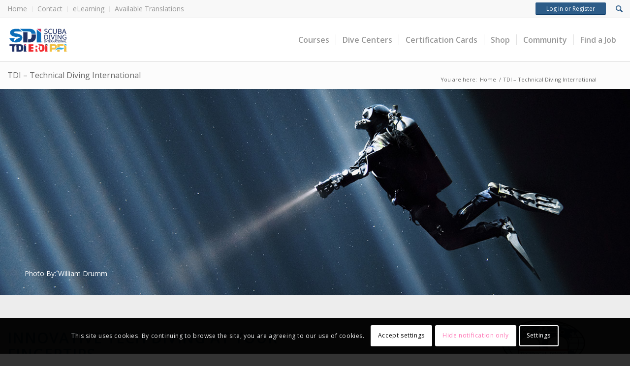

--- FILE ---
content_type: text/html; charset=UTF-8
request_url: https://www.tdisdi.com/tdi/?lang=sr
body_size: 32162
content:
    <!DOCTYPE html>
<html lang="en-US" class="html_stretched responsive av-preloader-disabled  html_header_top html_logo_left html_main_nav_header html_menu_right html_slim html_header_sticky html_header_shrinking html_header_topbar_active html_mobile_menu_phone html_header_searchicon_disabled html_content_align_center html_header_unstick_top_disabled html_header_stretch_disabled html_av-submenu-hidden html_av-submenu-display-click html_av-overlay-side html_av-overlay-side-classic html_av-submenu-noclone html_entry_id_75694 av-cookies-consent-show-message-bar av-cookies-cookie-consent-enabled av-cookies-can-opt-out av-cookies-user-silent-accept avia-cookie-check-browser-settings av-no-preview av-default-lightbox html_text_menu_active av-mobile-menu-switch-default">

    <head>
        <meta http-equiv="X-UA-Compatible" content="IE=edge">
        <meta charset="UTF-8"/>
                        <link rel="icon" href="/wp-content/uploads/2020/03/favicon.ico" type="image/x-icon">

        <!-- mobile setting -->
        
        <meta name="viewport" content="width=device-width, initial-scale=1, minimum-scale=1, maximum-scale=1, user-scalable=no">
        <meta name="apple-mobile-web-app-title" content="https://www.tdisdi.com">
        <meta name="google" content="notranslate"/>
        <link rel="apple-touch-icon" href="https://www.tdisdi.com/wp-content/themes/iti-child-theme/images/icon-60x60.png">
        <link rel="apple-touch-icon" sizes="76x76" href="https://www.tdisdi.com/wp-content/themes/iti-child-theme/images/icon-76x76.png">
        <link rel="apple-touch-icon" sizes="120x120"
              href="https://www.tdisdi.com/wp-content/themes/iti-child-theme/images/icon-120x120.png">
        <link rel="apple-touch-icon" sizes="152x152"
              href="https://www.tdisdi.com/wp-content/themes/iti-child-theme/images/icon-152x152.png">

        <link rel="stylesheet" type="text/css"
              href="https://www.tdisdi.com/wp-content/themes/iti-child-theme/js/addtohome/addtohomescreen.css">

        <!-- Scripts/CSS and wp_head hook -->
                <script>
            /* <![CDATA[ */
            var iti_js = iti_js || {};
            iti_js.ajaxurl = 'https://www.tdisdi.com/wp-admin/admin-ajax.php';
            iti_js.lang_ajaxurl = 'https://www.tdisdi.com/wp-admin/admin-ajax.php?lang=en_us';
            /* ]]> */
        </script>
	    <script>
		    /* <![CDATA[ */
		    var SITE_ID = 'tdisdi'; //TDISDI OR FRTI
		    var ITI_WORDPRESS_URL = 'https://www.tdisdi.com/wp-content/plugins/iti-wordpress/'; //TDISDI OR FRTI
		    var ITI_ENVIRONMENT = 'production';
		    var DEPLOYMENT_STATE = 'production';
		    var GMAPS_API_KEY = 'AIzaSyAPbwJSqcqfX0csv0EnYZfGl6_OYI0Digc'; //GOOGLE MAPS API KEY
            var GMAPS_MAP_ID = 'ef8f08d1a409b250';
		    /* ]]> */
	    </script>
        <meta name='robots' content='index, follow, max-image-preview:large, max-snippet:-1, max-video-preview:-1' />
	<style>img:is([sizes="auto" i], [sizes^="auto," i]) { contain-intrinsic-size: 3000px 1500px }</style>
	
				<script type='text/javascript'>

				function avia_cookie_check_sessionStorage()
				{
					//	FF throws error when all cookies blocked !!
					var sessionBlocked = false;
					try
					{
						var test = sessionStorage.getItem( 'aviaCookieRefused' ) != null;
					}
					catch(e)
					{
						sessionBlocked = true;
					}

					var aviaCookieRefused = ! sessionBlocked ? sessionStorage.getItem( 'aviaCookieRefused' ) : null;

					var html = document.getElementsByTagName('html')[0];

					/**
					 * Set a class to avoid calls to sessionStorage
					 */
					if( sessionBlocked || aviaCookieRefused )
					{
						if( html.className.indexOf('av-cookies-session-refused') < 0 )
						{
							html.className += ' av-cookies-session-refused';
						}
					}

					if( sessionBlocked || aviaCookieRefused || document.cookie.match(/aviaCookieConsent/) )
					{
						if( html.className.indexOf('av-cookies-user-silent-accept') >= 0 )
						{
							 html.className = html.className.replace(/\bav-cookies-user-silent-accept\b/g, '');
						}
					}
				}

				avia_cookie_check_sessionStorage();

			</script>
			
	<!-- This site is optimized with the Yoast SEO Premium plugin v26.7 (Yoast SEO v26.7) - https://yoast.com/wordpress/plugins/seo/ -->
	<title>Technical Diving International-TDI-The Leader in Tech Diving Edu</title>
	<meta name="description" content="Join the ranks of elite divers with TDI, the world’s largest technical diving certification agency, and dive beyond traditional limits." />
	<link rel="canonical" href="https://www.tdisdi.com/tdi/" />
	<meta property="og:locale" content="en_US" />
	<meta property="og:type" content="article" />
	<meta property="og:title" content="TDI - Technical Diving International" />
	<meta property="og:url" content="https://www.tdisdi.com/tdi/" />
	<meta property="og:site_name" content="International Training - SDI | TDI | ERDI | PFI" />
	<meta property="article:publisher" content="https://www.facebook.com/SDIdivers" />
	<meta property="article:modified_time" content="2024-04-23T22:44:46+00:00" />
	<meta property="og:image" content="https://www.tdisdi.com/wp-content/uploads/2024/04/Why-TDI.jpg" />
	<meta property="og:image:width" content="1310" />
	<meta property="og:image:height" content="736" />
	<meta property="og:image:type" content="image/jpeg" />
	<meta name="twitter:card" content="summary_large_image" />
	<meta name="twitter:site" content="@sdidivers" />
	<meta name="twitter:label1" content="Est. reading time" />
	<meta name="twitter:data1" content="4 minutes" />
	<script type="application/ld+json" class="yoast-schema-graph">{"@context":"https://schema.org","@graph":[{"@type":"WebPage","@id":"https://www.tdisdi.com/tdi/","url":"https://www.tdisdi.com/tdi/","name":"Technical Diving International-TDI-The Leader in Tech Diving Edu","isPartOf":{"@id":"https://www.tdisdi.com/#website"},"primaryImageOfPage":{"@id":"https://www.tdisdi.com/tdi/#primaryimage"},"image":{"@id":"https://www.tdisdi.com/tdi/#primaryimage"},"thumbnailUrl":"https://www.tdisdi.com/wp-content/uploads/2024/04/Why-TDI.jpg","datePublished":"2021-05-04T19:00:41+00:00","dateModified":"2024-04-23T22:44:46+00:00","description":"Join the ranks of elite divers with TDI, the world’s largest technical diving certification agency, and dive beyond traditional limits.","breadcrumb":{"@id":"https://www.tdisdi.com/tdi/#breadcrumb"},"inLanguage":"en-US","potentialAction":[{"@type":"ReadAction","target":["https://www.tdisdi.com/tdi/"]}]},{"@type":"ImageObject","inLanguage":"en-US","@id":"https://www.tdisdi.com/tdi/#primaryimage","url":"https://www.tdisdi.com/wp-content/uploads/2024/04/Why-TDI.jpg","contentUrl":"https://www.tdisdi.com/wp-content/uploads/2024/04/Why-TDI.jpg","width":1310,"height":736},{"@type":"BreadcrumbList","@id":"https://www.tdisdi.com/tdi/#breadcrumb","itemListElement":[{"@type":"ListItem","position":1,"name":"Home","item":"https://www.tdisdi.com/"},{"@type":"ListItem","position":2,"name":"TDI &#8211; Technical Diving International"}]},{"@type":"WebSite","@id":"https://www.tdisdi.com/#website","url":"https://www.tdisdi.com/","name":"Learn to Dive - Scuba Diving and Freediving Certification - SDI, TDI, ERDI, PFI","description":"Scuba Diving Certification and Training","publisher":{"@id":"https://www.tdisdi.com/#organization"},"alternateName":"SDI - Scuba Diving International","potentialAction":[{"@type":"SearchAction","target":{"@type":"EntryPoint","urlTemplate":"https://www.tdisdi.com/?s={search_term_string}"},"query-input":{"@type":"PropertyValueSpecification","valueRequired":true,"valueName":"search_term_string"}}],"inLanguage":"en-US"},{"@type":"Organization","@id":"https://www.tdisdi.com/#organization","name":"Scuba Diving International - SDI, TDI, ERDI, PFI","alternateName":"International Training - SDI, TDI, ERDI, PFI","url":"https://www.tdisdi.com/","logo":{"@type":"ImageObject","inLanguage":"en-US","@id":"https://www.tdisdi.com/#/schema/logo/image/","url":"https://www.tdisdi.com/wp-content/uploads/2023/02/IT_Color_Small_RGB_v0217.png","contentUrl":"https://www.tdisdi.com/wp-content/uploads/2023/02/IT_Color_Small_RGB_v0217.png","width":1607,"height":501,"caption":"Scuba Diving International - SDI, TDI, ERDI, PFI"},"image":{"@id":"https://www.tdisdi.com/#/schema/logo/image/"},"sameAs":["https://www.facebook.com/SDIdivers","https://x.com/sdidivers","https://www.instagram.com/sdidivers","https://www.facebook.com/tdidivers","https://www.facebook.com/erdidivers","https://www.instagram.com/tdidivers","https://www.instagram.com/erdidivers"],"description":"Scuba Diving International, SDI, is one of the world's leading scuba and freediving certification agencies. We provide education and training materials for scuba instructors and dive centers to safely and effectively train divers in scuba diving and freediving. Our brands include Technical Diving International, TDI, Emergency Response Diving International, ERDI, and Performance Freediving International. We're based in Stuart, Florida, and have regional offices worldwide.","email":"worldHQ@tdisdi.com","telephone":"+1 207-729-4201","legalName":"International Training Inc.","numberOfEmployees":{"@type":"QuantitativeValue","minValue":"11","maxValue":"50"}}]}</script>
	<!-- / Yoast SEO Premium plugin. -->


<link rel='dns-prefetch' href='//maxcdn.bootstrapcdn.com' />
<link rel='dns-prefetch' href='//code.jquery.com' />
<link rel='dns-prefetch' href='//cdnjs.cloudflare.com' />
<link rel="alternate" type="application/rss+xml" title="International Training - SDI | TDI | ERDI | PFI &raquo; Feed" href="https://www.tdisdi.com/feed/" />
<link rel="alternate" type="application/rss+xml" title="International Training - SDI | TDI | ERDI | PFI &raquo; Comments Feed" href="https://www.tdisdi.com/comments/feed/" />
<link rel='stylesheet' id='iti-widget-css' href='https://www.tdisdi.com/wp-content/plugins/iti-wordpress/modules/widgets/widget.css?ver=6.8.3' type='text/css' media='all' />
<link rel='stylesheet' id='avia-grid-css' href='https://www.tdisdi.com/wp-content/themes/enfold/css/grid.css?ver=7.1' type='text/css' media='all' />
<link rel='stylesheet' id='avia-base-css' href='https://www.tdisdi.com/wp-content/themes/enfold/css/base.css?ver=7.1' type='text/css' media='all' />
<link rel='stylesheet' id='avia-layout-css' href='https://www.tdisdi.com/wp-content/themes/enfold/css/layout.css?ver=7.1' type='text/css' media='all' />
<link rel='stylesheet' id='avia-module-blog-css' href='https://www.tdisdi.com/wp-content/themes/enfold/config-templatebuilder/avia-shortcodes/blog/blog.css?ver=7.1' type='text/css' media='all' />
<link rel='stylesheet' id='avia-module-postslider-css' href='https://www.tdisdi.com/wp-content/themes/enfold/config-templatebuilder/avia-shortcodes/postslider/postslider.css?ver=7.1' type='text/css' media='all' />
<link rel='stylesheet' id='avia-module-button-css' href='https://www.tdisdi.com/wp-content/themes/enfold/config-templatebuilder/avia-shortcodes/buttons/buttons.css?ver=7.1' type='text/css' media='all' />
<link rel='stylesheet' id='avia-module-buttonrow-css' href='https://www.tdisdi.com/wp-content/themes/enfold/config-templatebuilder/avia-shortcodes/buttonrow/buttonrow.css?ver=7.1' type='text/css' media='all' />
<link rel='stylesheet' id='avia-module-button-fullwidth-css' href='https://www.tdisdi.com/wp-content/themes/enfold/config-templatebuilder/avia-shortcodes/buttons_fullwidth/buttons_fullwidth.css?ver=7.1' type='text/css' media='all' />
<link rel='stylesheet' id='avia-module-catalogue-css' href='https://www.tdisdi.com/wp-content/themes/enfold/config-templatebuilder/avia-shortcodes/catalogue/catalogue.css?ver=7.1' type='text/css' media='all' />
<link rel='stylesheet' id='avia-module-comments-css' href='https://www.tdisdi.com/wp-content/themes/enfold/config-templatebuilder/avia-shortcodes/comments/comments.css?ver=7.1' type='text/css' media='all' />
<link rel='stylesheet' id='avia-module-contact-css' href='https://www.tdisdi.com/wp-content/themes/enfold/config-templatebuilder/avia-shortcodes/contact/contact.css?ver=7.1' type='text/css' media='all' />
<link rel='stylesheet' id='avia-module-countdown-css' href='https://www.tdisdi.com/wp-content/themes/enfold/config-templatebuilder/avia-shortcodes/countdown/countdown.css?ver=7.1' type='text/css' media='all' />
<link rel='stylesheet' id='avia-module-slideshow-css' href='https://www.tdisdi.com/wp-content/themes/enfold/config-templatebuilder/avia-shortcodes/slideshow/slideshow.css?ver=7.1' type='text/css' media='all' />
<link rel='stylesheet' id='avia-module-gallery-css' href='https://www.tdisdi.com/wp-content/themes/enfold/config-templatebuilder/avia-shortcodes/gallery/gallery.css?ver=7.1' type='text/css' media='all' />
<link rel='stylesheet' id='avia-module-gallery-hor-css' href='https://www.tdisdi.com/wp-content/themes/enfold/config-templatebuilder/avia-shortcodes/gallery_horizontal/gallery_horizontal.css?ver=7.1' type='text/css' media='all' />
<link rel='stylesheet' id='avia-module-maps-css' href='https://www.tdisdi.com/wp-content/themes/enfold/config-templatebuilder/avia-shortcodes/google_maps/google_maps.css?ver=7.1' type='text/css' media='all' />
<link rel='stylesheet' id='avia-module-gridrow-css' href='https://www.tdisdi.com/wp-content/themes/enfold/config-templatebuilder/avia-shortcodes/grid_row/grid_row.css?ver=7.1' type='text/css' media='all' />
<link rel='stylesheet' id='avia-module-heading-css' href='https://www.tdisdi.com/wp-content/themes/enfold/config-templatebuilder/avia-shortcodes/heading/heading.css?ver=7.1' type='text/css' media='all' />
<link rel='stylesheet' id='avia-module-rotator-css' href='https://www.tdisdi.com/wp-content/themes/enfold/config-templatebuilder/avia-shortcodes/headline_rotator/headline_rotator.css?ver=7.1' type='text/css' media='all' />
<link rel='stylesheet' id='avia-module-hr-css' href='https://www.tdisdi.com/wp-content/themes/enfold/config-templatebuilder/avia-shortcodes/hr/hr.css?ver=7.1' type='text/css' media='all' />
<link rel='stylesheet' id='avia-module-icon-css' href='https://www.tdisdi.com/wp-content/themes/enfold/config-templatebuilder/avia-shortcodes/icon/icon.css?ver=7.1' type='text/css' media='all' />
<link rel='stylesheet' id='avia-module-iconbox-css' href='https://www.tdisdi.com/wp-content/themes/enfold/config-templatebuilder/avia-shortcodes/iconbox/iconbox.css?ver=7.1' type='text/css' media='all' />
<link rel='stylesheet' id='avia-module-icongrid-css' href='https://www.tdisdi.com/wp-content/themes/enfold/config-templatebuilder/avia-shortcodes/icongrid/icongrid.css?ver=7.1' type='text/css' media='all' />
<link rel='stylesheet' id='avia-module-iconlist-css' href='https://www.tdisdi.com/wp-content/themes/enfold/config-templatebuilder/avia-shortcodes/iconlist/iconlist.css?ver=7.1' type='text/css' media='all' />
<link rel='stylesheet' id='avia-module-image-css' href='https://www.tdisdi.com/wp-content/themes/enfold/config-templatebuilder/avia-shortcodes/image/image.css?ver=7.1' type='text/css' media='all' />
<link rel='stylesheet' id='avia-module-hotspot-css' href='https://www.tdisdi.com/wp-content/themes/enfold/config-templatebuilder/avia-shortcodes/image_hotspots/image_hotspots.css?ver=7.1' type='text/css' media='all' />
<link rel='stylesheet' id='avia-module-slideshow-contentpartner-css' href='https://www.tdisdi.com/wp-content/themes/enfold/config-templatebuilder/avia-shortcodes/contentslider/contentslider.css?ver=7.1' type='text/css' media='all' />
<link rel='stylesheet' id='avia-module-masonry-css' href='https://www.tdisdi.com/wp-content/themes/enfold/config-templatebuilder/avia-shortcodes/masonry_entries/masonry_entries.css?ver=7.1' type='text/css' media='all' />
<link rel='stylesheet' id='avia-siteloader-css' href='https://www.tdisdi.com/wp-content/themes/enfold/css/avia-snippet-site-preloader.css?ver=7.1' type='text/css' media='all' />
<link rel='stylesheet' id='avia-module-menu-css' href='https://www.tdisdi.com/wp-content/themes/enfold/config-templatebuilder/avia-shortcodes/menu/menu.css?ver=7.1' type='text/css' media='all' />
<link rel='stylesheet' id='avia-module-notification-css' href='https://www.tdisdi.com/wp-content/themes/enfold/config-templatebuilder/avia-shortcodes/notification/notification.css?ver=7.1' type='text/css' media='all' />
<link rel='stylesheet' id='avia-module-progress-bar-css' href='https://www.tdisdi.com/wp-content/themes/enfold/config-templatebuilder/avia-shortcodes/progressbar/progressbar.css?ver=7.1' type='text/css' media='all' />
<link rel='stylesheet' id='avia-module-slideshow-fullsize-css' href='https://www.tdisdi.com/wp-content/themes/enfold/config-templatebuilder/avia-shortcodes/slideshow_fullsize/slideshow_fullsize.css?ver=7.1' type='text/css' media='all' />
<link rel='stylesheet' id='avia-module-slideshow-fullscreen-css' href='https://www.tdisdi.com/wp-content/themes/enfold/config-templatebuilder/avia-shortcodes/slideshow_fullscreen/slideshow_fullscreen.css?ver=7.1' type='text/css' media='all' />
<link rel='stylesheet' id='avia-module-social-css' href='https://www.tdisdi.com/wp-content/themes/enfold/config-templatebuilder/avia-shortcodes/social_share/social_share.css?ver=7.1' type='text/css' media='all' />
<link rel='stylesheet' id='avia-module-tabsection-css' href='https://www.tdisdi.com/wp-content/themes/enfold/config-templatebuilder/avia-shortcodes/tab_section/tab_section.css?ver=7.1' type='text/css' media='all' />
<link rel='stylesheet' id='avia-module-table-css' href='https://www.tdisdi.com/wp-content/themes/enfold/config-templatebuilder/avia-shortcodes/table/table.css?ver=7.1' type='text/css' media='all' />
<link rel='stylesheet' id='avia-module-tabs-css' href='https://www.tdisdi.com/wp-content/themes/enfold/config-templatebuilder/avia-shortcodes/tabs/tabs.css?ver=7.1' type='text/css' media='all' />
<link rel='stylesheet' id='avia-module-team-css' href='https://www.tdisdi.com/wp-content/themes/enfold/config-templatebuilder/avia-shortcodes/team/team.css?ver=7.1' type='text/css' media='all' />
<link rel='stylesheet' id='avia-module-testimonials-css' href='https://www.tdisdi.com/wp-content/themes/enfold/config-templatebuilder/avia-shortcodes/testimonials/testimonials.css?ver=7.1' type='text/css' media='all' />
<link rel='stylesheet' id='avia-module-toggles-css' href='https://www.tdisdi.com/wp-content/themes/enfold/config-templatebuilder/avia-shortcodes/toggles/toggles.css?ver=7.1' type='text/css' media='all' />
<link rel='stylesheet' id='avia-module-video-css' href='https://www.tdisdi.com/wp-content/themes/enfold/config-templatebuilder/avia-shortcodes/video/video.css?ver=7.1' type='text/css' media='all' />
<link rel='stylesheet' id='wp-block-library-css' href='https://www.tdisdi.com/wp-includes/css/dist/block-library/style.min.css?ver=6.8.3' type='text/css' media='all' />
<link rel='stylesheet' id='enfold-custom-block-css-css' href='https://www.tdisdi.com/wp-content/themes/enfold/wp-blocks/src/textblock/style.css?ver=7.1' type='text/css' media='all' />
<style id='global-styles-inline-css' type='text/css'>
:root{--wp--preset--aspect-ratio--square: 1;--wp--preset--aspect-ratio--4-3: 4/3;--wp--preset--aspect-ratio--3-4: 3/4;--wp--preset--aspect-ratio--3-2: 3/2;--wp--preset--aspect-ratio--2-3: 2/3;--wp--preset--aspect-ratio--16-9: 16/9;--wp--preset--aspect-ratio--9-16: 9/16;--wp--preset--color--black: #000000;--wp--preset--color--cyan-bluish-gray: #abb8c3;--wp--preset--color--white: #ffffff;--wp--preset--color--pale-pink: #f78da7;--wp--preset--color--vivid-red: #cf2e2e;--wp--preset--color--luminous-vivid-orange: #ff6900;--wp--preset--color--luminous-vivid-amber: #fcb900;--wp--preset--color--light-green-cyan: #7bdcb5;--wp--preset--color--vivid-green-cyan: #00d084;--wp--preset--color--pale-cyan-blue: #8ed1fc;--wp--preset--color--vivid-cyan-blue: #0693e3;--wp--preset--color--vivid-purple: #9b51e0;--wp--preset--color--metallic-red: #b02b2c;--wp--preset--color--maximum-yellow-red: #edae44;--wp--preset--color--yellow-sun: #eeee22;--wp--preset--color--palm-leaf: #83a846;--wp--preset--color--aero: #7bb0e7;--wp--preset--color--old-lavender: #745f7e;--wp--preset--color--steel-teal: #5f8789;--wp--preset--color--raspberry-pink: #d65799;--wp--preset--color--medium-turquoise: #4ecac2;--wp--preset--gradient--vivid-cyan-blue-to-vivid-purple: linear-gradient(135deg,rgba(6,147,227,1) 0%,rgb(155,81,224) 100%);--wp--preset--gradient--light-green-cyan-to-vivid-green-cyan: linear-gradient(135deg,rgb(122,220,180) 0%,rgb(0,208,130) 100%);--wp--preset--gradient--luminous-vivid-amber-to-luminous-vivid-orange: linear-gradient(135deg,rgba(252,185,0,1) 0%,rgba(255,105,0,1) 100%);--wp--preset--gradient--luminous-vivid-orange-to-vivid-red: linear-gradient(135deg,rgba(255,105,0,1) 0%,rgb(207,46,46) 100%);--wp--preset--gradient--very-light-gray-to-cyan-bluish-gray: linear-gradient(135deg,rgb(238,238,238) 0%,rgb(169,184,195) 100%);--wp--preset--gradient--cool-to-warm-spectrum: linear-gradient(135deg,rgb(74,234,220) 0%,rgb(151,120,209) 20%,rgb(207,42,186) 40%,rgb(238,44,130) 60%,rgb(251,105,98) 80%,rgb(254,248,76) 100%);--wp--preset--gradient--blush-light-purple: linear-gradient(135deg,rgb(255,206,236) 0%,rgb(152,150,240) 100%);--wp--preset--gradient--blush-bordeaux: linear-gradient(135deg,rgb(254,205,165) 0%,rgb(254,45,45) 50%,rgb(107,0,62) 100%);--wp--preset--gradient--luminous-dusk: linear-gradient(135deg,rgb(255,203,112) 0%,rgb(199,81,192) 50%,rgb(65,88,208) 100%);--wp--preset--gradient--pale-ocean: linear-gradient(135deg,rgb(255,245,203) 0%,rgb(182,227,212) 50%,rgb(51,167,181) 100%);--wp--preset--gradient--electric-grass: linear-gradient(135deg,rgb(202,248,128) 0%,rgb(113,206,126) 100%);--wp--preset--gradient--midnight: linear-gradient(135deg,rgb(2,3,129) 0%,rgb(40,116,252) 100%);--wp--preset--font-size--small: 1rem;--wp--preset--font-size--medium: 1.125rem;--wp--preset--font-size--large: 1.75rem;--wp--preset--font-size--x-large: clamp(1.75rem, 3vw, 2.25rem);--wp--preset--spacing--20: 0.44rem;--wp--preset--spacing--30: 0.67rem;--wp--preset--spacing--40: 1rem;--wp--preset--spacing--50: 1.5rem;--wp--preset--spacing--60: 2.25rem;--wp--preset--spacing--70: 3.38rem;--wp--preset--spacing--80: 5.06rem;--wp--preset--shadow--natural: 6px 6px 9px rgba(0, 0, 0, 0.2);--wp--preset--shadow--deep: 12px 12px 50px rgba(0, 0, 0, 0.4);--wp--preset--shadow--sharp: 6px 6px 0px rgba(0, 0, 0, 0.2);--wp--preset--shadow--outlined: 6px 6px 0px -3px rgba(255, 255, 255, 1), 6px 6px rgba(0, 0, 0, 1);--wp--preset--shadow--crisp: 6px 6px 0px rgba(0, 0, 0, 1);}:root { --wp--style--global--content-size: 800px;--wp--style--global--wide-size: 1130px; }:where(body) { margin: 0; }.wp-site-blocks > .alignleft { float: left; margin-right: 2em; }.wp-site-blocks > .alignright { float: right; margin-left: 2em; }.wp-site-blocks > .aligncenter { justify-content: center; margin-left: auto; margin-right: auto; }:where(.is-layout-flex){gap: 0.5em;}:where(.is-layout-grid){gap: 0.5em;}.is-layout-flow > .alignleft{float: left;margin-inline-start: 0;margin-inline-end: 2em;}.is-layout-flow > .alignright{float: right;margin-inline-start: 2em;margin-inline-end: 0;}.is-layout-flow > .aligncenter{margin-left: auto !important;margin-right: auto !important;}.is-layout-constrained > .alignleft{float: left;margin-inline-start: 0;margin-inline-end: 2em;}.is-layout-constrained > .alignright{float: right;margin-inline-start: 2em;margin-inline-end: 0;}.is-layout-constrained > .aligncenter{margin-left: auto !important;margin-right: auto !important;}.is-layout-constrained > :where(:not(.alignleft):not(.alignright):not(.alignfull)){max-width: var(--wp--style--global--content-size);margin-left: auto !important;margin-right: auto !important;}.is-layout-constrained > .alignwide{max-width: var(--wp--style--global--wide-size);}body .is-layout-flex{display: flex;}.is-layout-flex{flex-wrap: wrap;align-items: center;}.is-layout-flex > :is(*, div){margin: 0;}body .is-layout-grid{display: grid;}.is-layout-grid > :is(*, div){margin: 0;}body{padding-top: 0px;padding-right: 0px;padding-bottom: 0px;padding-left: 0px;}a:where(:not(.wp-element-button)){text-decoration: underline;}:root :where(.wp-element-button, .wp-block-button__link){background-color: #32373c;border-width: 0;color: #fff;font-family: inherit;font-size: inherit;line-height: inherit;padding: calc(0.667em + 2px) calc(1.333em + 2px);text-decoration: none;}.has-black-color{color: var(--wp--preset--color--black) !important;}.has-cyan-bluish-gray-color{color: var(--wp--preset--color--cyan-bluish-gray) !important;}.has-white-color{color: var(--wp--preset--color--white) !important;}.has-pale-pink-color{color: var(--wp--preset--color--pale-pink) !important;}.has-vivid-red-color{color: var(--wp--preset--color--vivid-red) !important;}.has-luminous-vivid-orange-color{color: var(--wp--preset--color--luminous-vivid-orange) !important;}.has-luminous-vivid-amber-color{color: var(--wp--preset--color--luminous-vivid-amber) !important;}.has-light-green-cyan-color{color: var(--wp--preset--color--light-green-cyan) !important;}.has-vivid-green-cyan-color{color: var(--wp--preset--color--vivid-green-cyan) !important;}.has-pale-cyan-blue-color{color: var(--wp--preset--color--pale-cyan-blue) !important;}.has-vivid-cyan-blue-color{color: var(--wp--preset--color--vivid-cyan-blue) !important;}.has-vivid-purple-color{color: var(--wp--preset--color--vivid-purple) !important;}.has-metallic-red-color{color: var(--wp--preset--color--metallic-red) !important;}.has-maximum-yellow-red-color{color: var(--wp--preset--color--maximum-yellow-red) !important;}.has-yellow-sun-color{color: var(--wp--preset--color--yellow-sun) !important;}.has-palm-leaf-color{color: var(--wp--preset--color--palm-leaf) !important;}.has-aero-color{color: var(--wp--preset--color--aero) !important;}.has-old-lavender-color{color: var(--wp--preset--color--old-lavender) !important;}.has-steel-teal-color{color: var(--wp--preset--color--steel-teal) !important;}.has-raspberry-pink-color{color: var(--wp--preset--color--raspberry-pink) !important;}.has-medium-turquoise-color{color: var(--wp--preset--color--medium-turquoise) !important;}.has-black-background-color{background-color: var(--wp--preset--color--black) !important;}.has-cyan-bluish-gray-background-color{background-color: var(--wp--preset--color--cyan-bluish-gray) !important;}.has-white-background-color{background-color: var(--wp--preset--color--white) !important;}.has-pale-pink-background-color{background-color: var(--wp--preset--color--pale-pink) !important;}.has-vivid-red-background-color{background-color: var(--wp--preset--color--vivid-red) !important;}.has-luminous-vivid-orange-background-color{background-color: var(--wp--preset--color--luminous-vivid-orange) !important;}.has-luminous-vivid-amber-background-color{background-color: var(--wp--preset--color--luminous-vivid-amber) !important;}.has-light-green-cyan-background-color{background-color: var(--wp--preset--color--light-green-cyan) !important;}.has-vivid-green-cyan-background-color{background-color: var(--wp--preset--color--vivid-green-cyan) !important;}.has-pale-cyan-blue-background-color{background-color: var(--wp--preset--color--pale-cyan-blue) !important;}.has-vivid-cyan-blue-background-color{background-color: var(--wp--preset--color--vivid-cyan-blue) !important;}.has-vivid-purple-background-color{background-color: var(--wp--preset--color--vivid-purple) !important;}.has-metallic-red-background-color{background-color: var(--wp--preset--color--metallic-red) !important;}.has-maximum-yellow-red-background-color{background-color: var(--wp--preset--color--maximum-yellow-red) !important;}.has-yellow-sun-background-color{background-color: var(--wp--preset--color--yellow-sun) !important;}.has-palm-leaf-background-color{background-color: var(--wp--preset--color--palm-leaf) !important;}.has-aero-background-color{background-color: var(--wp--preset--color--aero) !important;}.has-old-lavender-background-color{background-color: var(--wp--preset--color--old-lavender) !important;}.has-steel-teal-background-color{background-color: var(--wp--preset--color--steel-teal) !important;}.has-raspberry-pink-background-color{background-color: var(--wp--preset--color--raspberry-pink) !important;}.has-medium-turquoise-background-color{background-color: var(--wp--preset--color--medium-turquoise) !important;}.has-black-border-color{border-color: var(--wp--preset--color--black) !important;}.has-cyan-bluish-gray-border-color{border-color: var(--wp--preset--color--cyan-bluish-gray) !important;}.has-white-border-color{border-color: var(--wp--preset--color--white) !important;}.has-pale-pink-border-color{border-color: var(--wp--preset--color--pale-pink) !important;}.has-vivid-red-border-color{border-color: var(--wp--preset--color--vivid-red) !important;}.has-luminous-vivid-orange-border-color{border-color: var(--wp--preset--color--luminous-vivid-orange) !important;}.has-luminous-vivid-amber-border-color{border-color: var(--wp--preset--color--luminous-vivid-amber) !important;}.has-light-green-cyan-border-color{border-color: var(--wp--preset--color--light-green-cyan) !important;}.has-vivid-green-cyan-border-color{border-color: var(--wp--preset--color--vivid-green-cyan) !important;}.has-pale-cyan-blue-border-color{border-color: var(--wp--preset--color--pale-cyan-blue) !important;}.has-vivid-cyan-blue-border-color{border-color: var(--wp--preset--color--vivid-cyan-blue) !important;}.has-vivid-purple-border-color{border-color: var(--wp--preset--color--vivid-purple) !important;}.has-metallic-red-border-color{border-color: var(--wp--preset--color--metallic-red) !important;}.has-maximum-yellow-red-border-color{border-color: var(--wp--preset--color--maximum-yellow-red) !important;}.has-yellow-sun-border-color{border-color: var(--wp--preset--color--yellow-sun) !important;}.has-palm-leaf-border-color{border-color: var(--wp--preset--color--palm-leaf) !important;}.has-aero-border-color{border-color: var(--wp--preset--color--aero) !important;}.has-old-lavender-border-color{border-color: var(--wp--preset--color--old-lavender) !important;}.has-steel-teal-border-color{border-color: var(--wp--preset--color--steel-teal) !important;}.has-raspberry-pink-border-color{border-color: var(--wp--preset--color--raspberry-pink) !important;}.has-medium-turquoise-border-color{border-color: var(--wp--preset--color--medium-turquoise) !important;}.has-vivid-cyan-blue-to-vivid-purple-gradient-background{background: var(--wp--preset--gradient--vivid-cyan-blue-to-vivid-purple) !important;}.has-light-green-cyan-to-vivid-green-cyan-gradient-background{background: var(--wp--preset--gradient--light-green-cyan-to-vivid-green-cyan) !important;}.has-luminous-vivid-amber-to-luminous-vivid-orange-gradient-background{background: var(--wp--preset--gradient--luminous-vivid-amber-to-luminous-vivid-orange) !important;}.has-luminous-vivid-orange-to-vivid-red-gradient-background{background: var(--wp--preset--gradient--luminous-vivid-orange-to-vivid-red) !important;}.has-very-light-gray-to-cyan-bluish-gray-gradient-background{background: var(--wp--preset--gradient--very-light-gray-to-cyan-bluish-gray) !important;}.has-cool-to-warm-spectrum-gradient-background{background: var(--wp--preset--gradient--cool-to-warm-spectrum) !important;}.has-blush-light-purple-gradient-background{background: var(--wp--preset--gradient--blush-light-purple) !important;}.has-blush-bordeaux-gradient-background{background: var(--wp--preset--gradient--blush-bordeaux) !important;}.has-luminous-dusk-gradient-background{background: var(--wp--preset--gradient--luminous-dusk) !important;}.has-pale-ocean-gradient-background{background: var(--wp--preset--gradient--pale-ocean) !important;}.has-electric-grass-gradient-background{background: var(--wp--preset--gradient--electric-grass) !important;}.has-midnight-gradient-background{background: var(--wp--preset--gradient--midnight) !important;}.has-small-font-size{font-size: var(--wp--preset--font-size--small) !important;}.has-medium-font-size{font-size: var(--wp--preset--font-size--medium) !important;}.has-large-font-size{font-size: var(--wp--preset--font-size--large) !important;}.has-x-large-font-size{font-size: var(--wp--preset--font-size--x-large) !important;}
:where(.wp-block-post-template.is-layout-flex){gap: 1.25em;}:where(.wp-block-post-template.is-layout-grid){gap: 1.25em;}
:where(.wp-block-columns.is-layout-flex){gap: 2em;}:where(.wp-block-columns.is-layout-grid){gap: 2em;}
:root :where(.wp-block-pullquote){font-size: 1.5em;line-height: 1.6;}
</style>
<link rel='stylesheet' id='iti-bootstrap-css-css' href='https://www.tdisdi.com/wp-content/plugins/iti-wordpress/lib/bootstrap-3.3.7/css/bootstrap.min.css?ver=6.8.3' type='text/css' media='all' />
<link rel='stylesheet' id='iti-jquery-ui-css-css' href='//code.jquery.com/ui/1.11.4/themes/smoothness/jquery-ui.css?ver=6.8.3' type='text/css' media='all' />
<link rel='stylesheet' id='iti-ajax-chosen-css-css' href='https://www.tdisdi.com/wp-content/plugins/iti-wordpress/js/chosenjs/chosen.min.css?1&#038;ver=6.8.3' type='text/css' media='all' />
<link rel='stylesheet' id='iti-wordpress-css-css' href='https://www.tdisdi.com/wp-content/plugins/iti-wordpress/css/iti-wordpress.css?3&#038;ver=6.8.3' type='text/css' media='all' />
<link rel='stylesheet' id='dashicons-css' href='https://www.tdisdi.com/wp-includes/css/dashicons.min.css?ver=6.8.3' type='text/css' media='all' />
<link rel='stylesheet' id='avia-scs-css' href='https://www.tdisdi.com/wp-content/themes/enfold/css/shortcodes.css?ver=7.1' type='text/css' media='all' />
<link rel='stylesheet' id='avia-fold-unfold-css' href='https://www.tdisdi.com/wp-content/themes/enfold/css/avia-snippet-fold-unfold.css?ver=7.1' type='text/css' media='all' />
<link rel='stylesheet' id='avia-popup-css-css' href='https://www.tdisdi.com/wp-content/themes/enfold/js/aviapopup/magnific-popup.min.css?ver=7.1' type='text/css' media='screen' />
<link rel='stylesheet' id='avia-lightbox-css' href='https://www.tdisdi.com/wp-content/themes/enfold/css/avia-snippet-lightbox.css?ver=7.1' type='text/css' media='screen' />
<link rel='stylesheet' id='avia-widget-css-css' href='https://www.tdisdi.com/wp-content/themes/enfold/css/avia-snippet-widget.css?ver=7.1' type='text/css' media='screen' />
<link rel='stylesheet' id='mediaelement-css' href='https://www.tdisdi.com/wp-includes/js/mediaelement/mediaelementplayer-legacy.min.css?ver=4.2.17' type='text/css' media='all' />
<link rel='stylesheet' id='wp-mediaelement-css' href='https://www.tdisdi.com/wp-includes/js/mediaelement/wp-mediaelement.min.css?ver=6.8.3' type='text/css' media='all' />
<link rel='stylesheet' id='avia-dynamic-css' href='https://www.tdisdi.com/wp-content/uploads/dynamic_avia/enfold_child.css?ver=696bb5ff8ee1d' type='text/css' media='all' />
<link rel='stylesheet' id='avia-custom-css' href='https://www.tdisdi.com/wp-content/themes/enfold/css/custom.css?ver=7.1' type='text/css' media='all' />
<link rel='stylesheet' id='avia-style-css' href='https://www.tdisdi.com/wp-content/themes/iti-child-theme/style.css?ver=7.1' type='text/css' media='all' />
<link rel='stylesheet' id='avia-cookie-css-css' href='https://www.tdisdi.com/wp-content/themes/enfold/css/avia-snippet-cookieconsent.css?ver=7.1' type='text/css' media='screen' />
<link rel='stylesheet' id='avia-single-post-75694-css' href='https://www.tdisdi.com/wp-content/uploads/dynamic_avia/avia_posts_css/post-75694.css?ver=ver-1768667026' type='text/css' media='all' />
<script type="text/javascript" src="https://www.tdisdi.com/wp-includes/js/jquery/jquery.min.js?ver=3.7.1" id="jquery-core-js"></script>
<script type="text/javascript" src="https://www.tdisdi.com/wp-content/plugins/iti-wordpress/js/html5shiv.js?ver=6.8.3" id="html5shiv-js"></script>
<script type="text/javascript" src="https://www.tdisdi.com/wp-content/plugins/iti-wordpress/js/iti-wordpress.js?ver=5" id="iti-wordpress-js-js"></script>
<script type="text/javascript" id="custom-js-js-extra">
/* <![CDATA[ */
var php_vars = {"cookie_domain":".tdisdi.com","session_lifetime":"90","logout_url":"https:\/\/www.tdisdi.com\/wp-login.php?action=logout&_wpnonce=12cafdfede"};
/* ]]> */
</script>
<script type="text/javascript" src="https://www.tdisdi.com/wp-content/themes/iti-child-theme/js/custom.js?ver=1" id="custom-js-js"></script>
<script type="text/javascript" id="iti-timeout-js-js-extra">
/* <![CDATA[ */
var php_vars = {"cookie_domain":".tdisdi.com","session_lifetime":"90","logout_url":"https:\/\/www.tdisdi.com\/wp-login.php?action=logout&_wpnonce=12cafdfede"};
/* ]]> */
</script>
<script type="text/javascript" src="https://www.tdisdi.com/wp-content/themes/iti-child-theme/js/iti-timeout.js?ver=1" id="iti-timeout-js-js"></script>
<script type="text/javascript" src="https://www.tdisdi.com/wp-content/themes/enfold/js/avia-js.js?ver=7.1" id="avia-js-js"></script>
<script type="text/javascript" src="https://www.tdisdi.com/wp-content/themes/enfold/js/avia-compat.js?ver=7.1" id="avia-compat-js"></script>
<link rel="https://api.w.org/" href="https://www.tdisdi.com/wp-json/" /><link rel="alternate" title="JSON" type="application/json" href="https://www.tdisdi.com/wp-json/wp/v2/pages/75694" /><link rel="EditURI" type="application/rsd+xml" title="RSD" href="https://www.tdisdi.com/xmlrpc.php?rsd" />
<link rel='shortlink' href='https://www.tdisdi.com/?p=75694' />
<link rel="alternate" title="oEmbed (JSON)" type="application/json+oembed" href="https://www.tdisdi.com/wp-json/oembed/1.0/embed?url=https%3A%2F%2Fwww.tdisdi.com%2Ftdi%2F" />
<link rel="alternate" title="oEmbed (XML)" type="text/xml+oembed" href="https://www.tdisdi.com/wp-json/oembed/1.0/embed?url=https%3A%2F%2Fwww.tdisdi.com%2Ftdi%2F&#038;format=xml" />

<link rel="icon" href="/wp-content/uploads/2020/03/favicon.ico" type="image/x-icon">
<!--[if lt IE 9]><script src="https://www.tdisdi.com/wp-content/themes/enfold/js/html5shiv.js"></script><![endif]--><link rel="profile" href="https://gmpg.org/xfn/11" />
<link rel="alternate" type="application/rss+xml" title="International Training - SDI | TDI | ERDI | PFI RSS2 Feed" href="https://www.tdisdi.com/feed/" />
<link rel="pingback" href="https://www.tdisdi.com/xmlrpc.php" />
<meta name="generator" content="Powered by Slider Revolution 6.7.40 - responsive, Mobile-Friendly Slider Plugin for WordPress with comfortable drag and drop interface." />
<script>function setREVStartSize(e){
			//window.requestAnimationFrame(function() {
				window.RSIW = window.RSIW===undefined ? window.innerWidth : window.RSIW;
				window.RSIH = window.RSIH===undefined ? window.innerHeight : window.RSIH;
				try {
					var pw = document.getElementById(e.c).parentNode.offsetWidth,
						newh;
					pw = pw===0 || isNaN(pw) || (e.l=="fullwidth" || e.layout=="fullwidth") ? window.RSIW : pw;
					e.tabw = e.tabw===undefined ? 0 : parseInt(e.tabw);
					e.thumbw = e.thumbw===undefined ? 0 : parseInt(e.thumbw);
					e.tabh = e.tabh===undefined ? 0 : parseInt(e.tabh);
					e.thumbh = e.thumbh===undefined ? 0 : parseInt(e.thumbh);
					e.tabhide = e.tabhide===undefined ? 0 : parseInt(e.tabhide);
					e.thumbhide = e.thumbhide===undefined ? 0 : parseInt(e.thumbhide);
					e.mh = e.mh===undefined || e.mh=="" || e.mh==="auto" ? 0 : parseInt(e.mh,0);
					if(e.layout==="fullscreen" || e.l==="fullscreen")
						newh = Math.max(e.mh,window.RSIH);
					else{
						e.gw = Array.isArray(e.gw) ? e.gw : [e.gw];
						for (var i in e.rl) if (e.gw[i]===undefined || e.gw[i]===0) e.gw[i] = e.gw[i-1];
						e.gh = e.el===undefined || e.el==="" || (Array.isArray(e.el) && e.el.length==0)? e.gh : e.el;
						e.gh = Array.isArray(e.gh) ? e.gh : [e.gh];
						for (var i in e.rl) if (e.gh[i]===undefined || e.gh[i]===0) e.gh[i] = e.gh[i-1];
											
						var nl = new Array(e.rl.length),
							ix = 0,
							sl;
						e.tabw = e.tabhide>=pw ? 0 : e.tabw;
						e.thumbw = e.thumbhide>=pw ? 0 : e.thumbw;
						e.tabh = e.tabhide>=pw ? 0 : e.tabh;
						e.thumbh = e.thumbhide>=pw ? 0 : e.thumbh;
						for (var i in e.rl) nl[i] = e.rl[i]<window.RSIW ? 0 : e.rl[i];
						sl = nl[0];
						for (var i in nl) if (sl>nl[i] && nl[i]>0) { sl = nl[i]; ix=i;}
						var m = pw>(e.gw[ix]+e.tabw+e.thumbw) ? 1 : (pw-(e.tabw+e.thumbw)) / (e.gw[ix]);
						newh =  (e.gh[ix] * m) + (e.tabh + e.thumbh);
					}
					var el = document.getElementById(e.c);
					if (el!==null && el) el.style.height = newh+"px";
					el = document.getElementById(e.c+"_wrapper");
					if (el!==null && el) {
						el.style.height = newh+"px";
						el.style.display = "block";
					}
				} catch(e){
					console.log("Failure at Presize of Slider:" + e)
				}
			//});
		  };</script>
<style type="text/css">
		@font-face {font-family: 'entypo-fontello-enfold'; font-weight: normal; font-style: normal; font-display: auto;
		src: url('https://www.tdisdi.com/wp-content/themes/enfold/config-templatebuilder/avia-template-builder/assets/fonts/entypo-fontello-enfold/entypo-fontello-enfold.woff2') format('woff2'),
		url('https://www.tdisdi.com/wp-content/themes/enfold/config-templatebuilder/avia-template-builder/assets/fonts/entypo-fontello-enfold/entypo-fontello-enfold.woff') format('woff'),
		url('https://www.tdisdi.com/wp-content/themes/enfold/config-templatebuilder/avia-template-builder/assets/fonts/entypo-fontello-enfold/entypo-fontello-enfold.ttf') format('truetype'),
		url('https://www.tdisdi.com/wp-content/themes/enfold/config-templatebuilder/avia-template-builder/assets/fonts/entypo-fontello-enfold/entypo-fontello-enfold.svg#entypo-fontello-enfold') format('svg'),
		url('https://www.tdisdi.com/wp-content/themes/enfold/config-templatebuilder/avia-template-builder/assets/fonts/entypo-fontello-enfold/entypo-fontello-enfold.eot'),
		url('https://www.tdisdi.com/wp-content/themes/enfold/config-templatebuilder/avia-template-builder/assets/fonts/entypo-fontello-enfold/entypo-fontello-enfold.eot?#iefix') format('embedded-opentype');
		}

		#top .avia-font-entypo-fontello-enfold, body .avia-font-entypo-fontello-enfold, html body [data-av_iconfont='entypo-fontello-enfold']:before{ font-family: 'entypo-fontello-enfold'; }
		
		@font-face {font-family: 'entypo-fontello'; font-weight: normal; font-style: normal; font-display: auto;
		src: url('https://www.tdisdi.com/wp-content/themes/enfold/config-templatebuilder/avia-template-builder/assets/fonts/entypo-fontello/entypo-fontello.woff2') format('woff2'),
		url('https://www.tdisdi.com/wp-content/themes/enfold/config-templatebuilder/avia-template-builder/assets/fonts/entypo-fontello/entypo-fontello.woff') format('woff'),
		url('https://www.tdisdi.com/wp-content/themes/enfold/config-templatebuilder/avia-template-builder/assets/fonts/entypo-fontello/entypo-fontello.ttf') format('truetype'),
		url('https://www.tdisdi.com/wp-content/themes/enfold/config-templatebuilder/avia-template-builder/assets/fonts/entypo-fontello/entypo-fontello.svg#entypo-fontello') format('svg'),
		url('https://www.tdisdi.com/wp-content/themes/enfold/config-templatebuilder/avia-template-builder/assets/fonts/entypo-fontello/entypo-fontello.eot'),
		url('https://www.tdisdi.com/wp-content/themes/enfold/config-templatebuilder/avia-template-builder/assets/fonts/entypo-fontello/entypo-fontello.eot?#iefix') format('embedded-opentype');
		}

		#top .avia-font-entypo-fontello, body .avia-font-entypo-fontello, html body [data-av_iconfont='entypo-fontello']:before{ font-family: 'entypo-fontello'; }
		</style>

<!--
Debugging Info for Theme support: 

Theme: Enfold
Version: 7.1
Installed: enfold
AviaFramework Version: 5.6
AviaBuilder Version: 6.0
aviaElementManager Version: 1.0.1
- - - - - - - - - - -
ChildTheme: Enfold Child
ChildTheme Version: 1.0
ChildTheme Installed: enfold

- - - - - - - - - - -
ML:512-PU:84-PLA:17
WP:6.8.3
Compress: CSS:disabled - JS:disabled
Updates: disabled
PLAu:16
-->
        <!-- Facebook Pixel Code -->
        <script>
            !function (f, b, e, v, n, t, s) {
                if (f.fbq) return;
                n = f.fbq = function () {
                    n.callMethod ?
                        n.callMethod.apply(n, arguments) : n.queue.push(arguments)
                };
                if (!f._fbq) f._fbq = n;
                n.push = n;
                n.loaded = !0;
                n.version = '2.0';
                n.queue = [];
                t = b.createElement(e);
                t.async = !0;
                t.src = v;
                s = b.getElementsByTagName(e)[0];
                s.parentNode.insertBefore(t, s)
            }(window, document, 'script',
                'https://connect.facebook.net/en_US/fbevents.js');
            fbq('init', '685567377135379');
            fbq('track', 'PageView');
        </script>
        <noscript>
            <img height="1" width="1" style="display:none"
                 src="https://www.facebook.com/tr?id=685567377135379&ev=PageView&noscript=1"/>
        </noscript>
        <!-- End Facebook Pixel Code -->

        <noscript>
            <div style="width: 100%; padding: 10px; background-color: #c00000; color: #ffffff; line-height: 50px; font-weight: bold; font-size: 18px; text-align: center;">This site will not function as intended with JavaScript disabled!</div>
        </noscript>
    </head>


<body id="top" class="wp-singular page-template-default page page-id-75694 page-parent wp-theme-enfold wp-child-theme-iti-child-theme stretched rtl_columns av-curtain-numeric open_sans  post-type-page category-iti avia-responsive-images-support responsive-images-lightbox-support" itemscope="itemscope" itemtype="https://schema.org/WebPage" >


<div id='wrap_all'>



<header id='header' class='all_colors header_color light_bg_color  av_header_top av_logo_left av_main_nav_header av_menu_right av_slim av_header_sticky av_header_shrinking av_header_stretch_disabled av_mobile_menu_phone av_header_searchicon_disabled av_header_unstick_top_disabled av_seperator_small_border av_bottom_nav_disabled ' aria-label="Header" data-av_shrink_factor='50' role="banner" itemscope="itemscope" itemtype="https://schema.org/WPHeader" >

            <div id='header_meta' class='container_wrap container_wrap_meta  av_secondary_left av_extra_header_active av_entry_id_75694'>

            <div class='container'>
                <nav class='sub_menu tdisdi-top-bar-menu'  role="navigation" itemscope="itemscope" itemtype="https://schema.org/SiteNavigationElement" ><ul role="menu" class="menu" id="avia2-menu"><li role="menuitem" id="menu-item" class="menu-item menu-item-type-custom menu-item-object-custom menu-item "><a href="https://www.tdisdi.com/">Home</a></li><li role="menuitem" id="menu-item" class="menu-item menu-item-type-custom menu-item-object-custom menu-item "><a href="https://www.tdisdi.com/contact/">Contact</a></li><li role="menuitem" id="menu-item" class="menu-item menu-item-type-custom menu-item-object-custom menu-item "><a href="https://www.tdisdi.com/elearning/">eLearning</a></li><li role="menuitem" id="menu-item" class="menu-item menu-item-type-custom menu-item-object-custom menu-item "><a href="https://www.tdisdi.com/iti/available-translations/">Available Translations</a></li></ul></nav>
                <div class="alignright" id="iti_top_bar_search">
                    <a href="?s=" rel="nofollow" data-avia-search-tooltip="
&lt;search&gt;
	&lt;form action=&quot;https://www.tdisdi.com/&quot; id=&quot;searchform&quot; method=&quot;get&quot; class=&quot;av_disable_ajax_search&quot;&gt;
		&lt;div&gt;
&lt;span class=&#039;av_searchform_search avia-svg-icon avia-font-svg_entypo-fontello&#039; data-av_svg_icon=&#039;search&#039; data-av_iconset=&#039;svg_entypo-fontello&#039;&gt;&lt;svg version=&quot;1.1&quot; xmlns=&quot;http://www.w3.org/2000/svg&quot; width=&quot;25&quot; height=&quot;32&quot; viewBox=&quot;0 0 25 32&quot; preserveAspectRatio=&quot;xMidYMid meet&quot; aria-labelledby=&#039;av-svg-title-1&#039; aria-describedby=&#039;av-svg-desc-1&#039; role=&quot;graphics-symbol&quot; aria-hidden=&quot;true&quot;&gt;
&lt;title id=&#039;av-svg-title-1&#039;&gt;Search&lt;/title&gt;
&lt;desc id=&#039;av-svg-desc-1&#039;&gt;Search&lt;/desc&gt;
&lt;path d=&quot;M24.704 24.704q0.96 1.088 0.192 1.984l-1.472 1.472q-1.152 1.024-2.176 0l-6.080-6.080q-2.368 1.344-4.992 1.344-4.096 0-7.136-3.040t-3.040-7.136 2.88-7.008 6.976-2.912 7.168 3.040 3.072 7.136q0 2.816-1.472 5.184zM3.008 13.248q0 2.816 2.176 4.992t4.992 2.176 4.832-2.016 2.016-4.896q0-2.816-2.176-4.96t-4.992-2.144-4.832 2.016-2.016 4.832z&quot;&gt;&lt;/path&gt;
&lt;/svg&gt;&lt;/span&gt;			&lt;input type=&quot;submit&quot; value=&quot;&quot; id=&quot;searchsubmit&quot; class=&quot;button&quot; title=&quot;Click to start search&quot; /&gt;
			&lt;input type=&quot;search&quot; id=&quot;s&quot; name=&quot;s&quot; value=&quot;&quot; aria-label=&#039;Search&#039; placeholder=&#039;Search&#039; required /&gt;
		&lt;/div&gt;
	&lt;/form&gt;
&lt;/search&gt;
" aria-hidden='true' data-av_icon='' data-av_iconfont='entypo-fontello'><span class="avia_hidden_link_text">Search</span></a>
                </div>
                <div class="alignright" id="iti_top_bar_lang_dropdown"></div>
                <div id="iti_top_bar_login" class="clearfix">
                                            <a href="https://www.tdisdi.com/?option=saml_user_login" class="button alignright main_login_button">Log in or Register</a>
                    
                </div>
            </div>
        </div>

        <div id='header_main' class='container_wrap container_wrap_logo'>

        <div class='container av-logo-container'><div class='inner-container'><span class='logo avia-standard-logo'><a href='https://www.tdisdi.com/' class='' aria-label='header-web-live' title='header-web-live'><img src="https://www.tdisdi.com/wp-content/uploads/2021/10/header-web-live.png" srcset="https://www.tdisdi.com/wp-content/uploads/2021/10/header-web-live.png 400w, https://www.tdisdi.com/wp-content/uploads/2021/10/header-web-live-300x38.png 300w, https://www.tdisdi.com/wp-content/uploads/2021/10/header-web-live-150x19.png 150w" sizes="(max-width: 400px) 100vw, 400px" height="100" width="300" alt='International Training - SDI | TDI | ERDI | PFI' title='header-web-live' /></a></span><nav class='main_menu' data-selectname='Select a page'  role="navigation" itemscope="itemscope" itemtype="https://schema.org/SiteNavigationElement" ><div class='avia-menu av-main-nav-wrap'><ul role='menu' class='menu av-main-nav' id='avia-menu'><li role='menuitem' id='menu-item-274461' class=' menu-item menu-item-type-post_type menu-item-object-page menu-item-has-children menu-item-mega-parent menu-item-top-level menu-item-top-level-1 dropdown_ul_available' style='overflow: hidden;'><a href=https://www.tdisdi.com/courses/ itemprop='url' tabindex='0' style='height: 88px; line-height: 88px;' class=''><span class='avia-bullet'></span><span class='avia-menu-text'>Courses</span><span class='avia-menu-fx'><span class='avia-arrow-wrap'><span class='avia-arrow'></span></span></span><span class='dropdown_available'></span></a><div class='avia_mega_div avia_mega5 twelve units' style='opacity: 0; display: none; right: -124.625px;'><ul class='sub-menu'><li role='menuitem' id='menu-item-274462' class='menu-item menu-item-type-post_type menu-item-object-page menu-item-has-children avia_mega_menu_columns_5 twelve units  avia_mega_menu_columns_first'><span class='mega_menu_title heading-color av-special-font'>
                                    <a href=https://www.tdisdi.com/sdi/>SDI Diver Courses</a></span><ul class='sub-menu'><li role='menuitem' id='menu-item-274463' class=' menu-item menu-item-type-custom menu-item-object-custom'><a href=https://www.tdisdi.com/sdi/get-certified/open-water-scuba-diver-course/ itemprop='url' tabindex='0'><span class='avia-bullet'></span><span class='avia-menu-text'>Learn to Scuba Dive</span></a></li><li role='menuitem' id='menu-item-274463' class=' menu-item menu-item-type-custom menu-item-object-custom'><a href=https://www.tdisdi.com/sdi/get-certified/dry-suit-diver/ itemprop='url' tabindex='0'><span class='avia-bullet'></span><span class='avia-menu-text'>Dry Suit Diver</span></a></li><li role='menuitem' id='menu-item-274463' class=' menu-item menu-item-type-custom menu-item-object-custom'><a href=https://www.tdisdi.com/sdi/get-certified/advanced-adventure-diver/ itemprop='url' tabindex='0'><span class='avia-bullet'></span><span class='avia-menu-text'>Advanced Adventure</span></a></li><li role='menuitem' id='menu-item-274463' class=' menu-item menu-item-type-custom menu-item-object-custom'><a href=https://www.tdisdi.com/sdi/get-certified/ itemprop='url' tabindex='0'><span class='avia-bullet'></span><span class='avia-menu-text'>View All Scuba Diver Courses</span></a></li></ul></li><li role='menuitem' id='menu-item-274462' class='menu-item menu-item-type-post_type menu-item-object-page menu-item-has-children avia_mega_menu_columns_5 twelve units  '><span class='mega_menu_title heading-color av-special-font'>
                                    <a href=https://www.tdisdi.com/tdi/>TDI Tech Courses</a></span><ul class='sub-menu'><li role='menuitem' id='menu-item-274463' class=' menu-item menu-item-type-custom menu-item-object-custom'><a href=https://www.tdisdi.com/tdi/get-certified/intro-to-tech-diving/ itemprop='url' tabindex='0'><span class='avia-bullet'></span><span class='avia-menu-text'>Technical Diver</span></a></li><li role='menuitem' id='menu-item-274463' class=' menu-item menu-item-type-custom menu-item-object-custom'><a href=https://www.tdisdi.com/tdi/get-certified/air-diluent-closed-circuit-rebreather-diver-course/ itemprop='url' tabindex='0'><span class='avia-bullet'></span><span class='avia-menu-text'>Rebreather Diver</span></a></li><li role='menuitem' id='menu-item-274463' class=' menu-item menu-item-type-custom menu-item-object-custom'><a href=https://www.tdisdi.com/tdi/get-certified/nitrox-diver/ itemprop='url' tabindex='0'><span class='avia-bullet'></span><span class='avia-menu-text'>TDI Nitrox Diver</span></a></li><li role='menuitem' id='menu-item-274463' class=' menu-item menu-item-type-custom menu-item-object-custom'><a href=https://www.tdisdi.com/tdi/get-certified/ itemprop='url' tabindex='0'><span class='avia-bullet'></span><span class='avia-menu-text'>View All Tech Diver Courses</span></a></li></ul></li><li role='menuitem' id='menu-item-274462' class='menu-item menu-item-type-post_type menu-item-object-page menu-item-has-children avia_mega_menu_columns_5 twelve units  '><span class='mega_menu_title heading-color av-special-font'>
                                    <a href=https://www.tdisdi.com/erdi/>ERDI Public Safety Courses</a></span><ul class='sub-menu'><li role='menuitem' id='menu-item-274463' class=' menu-item menu-item-type-custom menu-item-object-custom'><a href=https://www.tdisdi.com/erdi/get-certified/erd-full-face-mask-ops/ itemprop='url' tabindex='0'><span class='avia-bullet'></span><span class='avia-menu-text'>Full Face Mask Diver</span></a></li><li role='menuitem' id='menu-item-274463' class=' menu-item menu-item-type-custom menu-item-object-custom'><a href=https://www.tdisdi.com/erdi/get-certified/erdi-contaminated-water-diver-ops/ itemprop='url' tabindex='0'><span class='avia-bullet'></span><span class='avia-menu-text'>Contaminated Water Diver</span></a></li><li role='menuitem' id='menu-item-274463' class=' menu-item menu-item-type-custom menu-item-object-custom'><a href=https://www.tdisdi.com/erdi/get-certified/ itemprop='url' tabindex='0'><span class='avia-bullet'></span><span class='avia-menu-text'>View All Public Safety Courses</span></a></li></ul></li><li role='menuitem' id='menu-item-274462' class='menu-item menu-item-type-post_type menu-item-object-page menu-item-has-children avia_mega_menu_columns_5 twelve units  '><span class='mega_menu_title heading-color av-special-font'>
                                    <a href=https://www.tdisdi.com/pfi/>PFI Freediving Courses</a></span><ul class='sub-menu'><li role='menuitem' id='menu-item-274463' class=' menu-item menu-item-type-custom menu-item-object-custom'><a href=https://www.tdisdi.com/pfi/get-certified/learn-to-freedive/ itemprop='url' tabindex='0'><span class='avia-bullet'></span><span class='avia-menu-text'>Learn to Freedive</span></a></li><li role='menuitem' id='menu-item-274463' class=' menu-item menu-item-type-custom menu-item-object-custom'><a href=https://www.tdisdi.com/pfi/get-certified/intermediate/ itemprop='url' tabindex='0'><span class='avia-bullet'></span><span class='avia-menu-text'>Intermediate Freediver</span></a></li><li role='menuitem' id='menu-item-274463' class=' menu-item menu-item-type-custom menu-item-object-custom'><a href=https://www.tdisdi.com/pfi/get-certified/freediver/ itemprop='url' tabindex='0'><span class='avia-bullet'></span><span class='avia-menu-text'>Become a Freediver Instructor</span></a></li><li role='menuitem' id='menu-item-274463' class=' menu-item menu-item-type-custom menu-item-object-custom'><a href=https://www.tdisdi.com/pfi/get-certified/ itemprop='url' tabindex='0'><span class='avia-bullet'></span><span class='avia-menu-text'>View All Freediver Courses</span></a></li></ul></li><li role='menuitem' id='menu-item-274462' class='menu-item menu-item-type-post_type menu-item-object-page menu-item-has-children avia_mega_menu_columns_5 twelve units avia_mega_menu_columns_last '><span class='mega_menu_title heading-color av-special-font'>
                                    <a href=https://www.tdisdi.com/elearning/>All elearning Courses</a></span><ul class='sub-menu'><li role='menuitem' id='menu-item-274463' class=' menu-item menu-item-type-custom menu-item-object-custom'><a href=https://portal.tdisdi.com/elearning-courses?agency=sdi itemprop='url' tabindex='0'><span class='avia-bullet'></span><span class='avia-menu-text'>SDI eLearning Courses</span></a></li><li role='menuitem' id='menu-item-274463' class=' menu-item menu-item-type-custom menu-item-object-custom'><a href=https://portal.tdisdi.com/elearning-courses?agency=tdi itemprop='url' tabindex='0'><span class='avia-bullet'></span><span class='avia-menu-text'>TDI eLearning Courses</span></a></li><li role='menuitem' id='menu-item-274463' class=' menu-item menu-item-type-custom menu-item-object-custom'><a href=https://portal.tdisdi.com/elearning-courses?agency=erdi itemprop='url' tabindex='0'><span class='avia-bullet'></span><span class='avia-menu-text'>ERDI eLearning Courses</span></a></li><li role='menuitem' id='menu-item-274463' class=' menu-item menu-item-type-custom menu-item-object-custom'><a href=https://portal.tdisdi.com/elearning-courses?agency=pfi itemprop='url' tabindex='0'><span class='avia-bullet'></span><span class='avia-menu-text'>PFI eLearning Courses</span></a></li><li role='menuitem' id='menu-item-274463' class=' menu-item menu-item-type-custom menu-item-object-custom'><a href=https://portal.tdisdi.com/elearning-courses itemprop='url' tabindex='0'><span class='avia-bullet'></span><span class='avia-menu-text'>View All eLearning Courses</span></a></li><li role='menuitem' id='menu-item-274463' class=' menu-item menu-item-type-custom menu-item-object-custom'><a href=https://portal.tdisdi.com/elearning-signup itemprop='url' tabindex='0'><span class='avia-bullet'></span><span class='avia-menu-text'>Sign Up Now</span></a></li></ul></li></ul></div></li><li role='menuitem' id='menu-item-274461' class=' menu-item menu-item-type-post_type menu-item-object-page menu-item-has-children menu-item-mega-parent menu-item-top-level menu-item-top-level-2 dropdown_ul_available' style='overflow: hidden;'><a href=https://www.tdisdi.com/search/ itemprop='url' tabindex='0' style='height: 88px; line-height: 88px;' class=''><span class='avia-bullet'></span><span class='avia-menu-text'>Dive Centers</span><span class='avia-menu-fx'><span class='avia-arrow-wrap'><span class='avia-arrow'></span></span></span><span class='dropdown_available'></span></a><div class='avia_mega_div avia_mega4 twelve units' style='opacity: 0; display: none; right: -124.625px;'><ul class='sub-menu'><li role='menuitem' id='menu-item-274462' class='menu-item menu-item-type-post_type menu-item-object-page menu-item-has-children avia_mega_menu_columns_4 twelve units  avia_mega_menu_columns_first'><span class='mega_menu_title heading-color av-special-font'>
                                    <a href=https://www.tdisdi.com/search/?area=sdi>SDI Dive Centers</a></span><ul class='sub-menu'><li role='menuitem' id='menu-item-274463' class=' menu-item menu-item-type-custom menu-item-object-custom'><a href=https://www.tdisdi.com/search/?area=sdi itemprop='url' tabindex='0'><span class='avia-bullet'></span><span class='avia-menu-text'>Find a Dive Center</span></a></li></ul></li><li role='menuitem' id='menu-item-274462' class='menu-item menu-item-type-post_type menu-item-object-page menu-item-has-children avia_mega_menu_columns_4 twelve units  '><span class='mega_menu_title heading-color av-special-font'>
                                    <a href=https://www.tdisdi.com/search/?area=tdi>TDI Dive Centers</a></span><ul class='sub-menu'><li role='menuitem' id='menu-item-274463' class=' menu-item menu-item-type-custom menu-item-object-custom'><a href=https://www.tdisdi.com/search/?area=tdi itemprop='url' tabindex='0'><span class='avia-bullet'></span><span class='avia-menu-text'>Find a Technical Dive Center</span></a></li><li role='menuitem' id='menu-item-274463' class=' menu-item menu-item-type-custom menu-item-object-custom'><a href=https://www.tdisdi.com/search/?area=instructors itemprop='url' tabindex='0'><span class='avia-bullet'></span><span class='avia-menu-text'>Find a Technical Dive Instructor</span></a></li></ul></li><li role='menuitem' id='menu-item-274462' class='menu-item menu-item-type-post_type menu-item-object-page menu-item-has-children avia_mega_menu_columns_4 twelve units  '><span class='mega_menu_title heading-color av-special-font'>
                                    <a href=https://www.tdisdi.com/search/?area=erdi>ERDI Training Facilities</a></span><ul class='sub-menu'><li role='menuitem' id='menu-item-274463' class=' menu-item menu-item-type-custom menu-item-object-custom'><a href=https://www.tdisdi.com/search/?area=erdi itemprop='url' tabindex='0'><span class='avia-bullet'></span><span class='avia-menu-text'>Find a Public Safety Training Facility</span></a></li><li role='menuitem' id='menu-item-274463' class=' menu-item menu-item-type-custom menu-item-object-custom'><a href=https://www.tdisdi.com/search/?area=instructors itemprop='url' tabindex='0'><span class='avia-bullet'></span><span class='avia-menu-text'>Find a Public Safety Instructor</span></a></li></ul></li><li role='menuitem' id='menu-item-274462' class='menu-item menu-item-type-post_type menu-item-object-page menu-item-has-children avia_mega_menu_columns_4 twelve units avia_mega_menu_columns_last '><span class='mega_menu_title heading-color av-special-font'>
                                    <a href=https://www.tdisdi.com/search/?area=pfi>PFI Freediving Centers</a></span><ul class='sub-menu'><li role='menuitem' id='menu-item-274463' class=' menu-item menu-item-type-custom menu-item-object-custom'><a href=https://www.tdisdi.com/search/?area=pfi itemprop='url' tabindex='0'><span class='avia-bullet'></span><span class='avia-menu-text'>Find a Freediving Center</span></a></li><li role='menuitem' id='menu-item-274463' class=' menu-item menu-item-type-custom menu-item-object-custom'><a href=https://www.tdisdi.com/search/?area=instructors itemprop='url' tabindex='0'><span class='avia-bullet'></span><span class='avia-menu-text'>Find a Freediving Instructor</span></a></li></ul></li></ul></div></li><li role='menuitem' id='menu-item-274461' class=' menu-item menu-item-type-post_type menu-item-object-page  menu-item-mega-parent menu-item-top-level menu-item-top-level-3 ' style='overflow: hidden;'><a href=https://www.tdisdi.com/cert-search/ itemprop='url' tabindex='0' style='height: 88px; line-height: 88px;' class=''><span class='avia-bullet'></span><span class='avia-menu-text'>Certification Cards</span><span class='avia-menu-fx'><span class='avia-arrow-wrap'><span class='avia-arrow'></span></span></span><span class='dropdown_available'></span></a></li><li role='menuitem' id='menu-item-274461' class=' menu-item menu-item-type-post_type menu-item-object-page  menu-item-mega-parent menu-item-top-level menu-item-top-level-4 ' style='overflow: hidden;'><a href=https://store.tdisdi.com itemprop='url' tabindex='0' style='height: 88px; line-height: 88px;' class=''><span class='avia-bullet'></span><span class='avia-menu-text'>Shop</span><span class='avia-menu-fx'><span class='avia-arrow-wrap'><span class='avia-arrow'></span></span></span><span class='dropdown_available'></span></a></li><li role='menuitem' id='menu-item-274461' class=' menu-item menu-item-type-post_type menu-item-object-page menu-item-has-children menu-item-mega-parent menu-item-top-level menu-item-top-level-5 dropdown_ul_available' style='overflow: hidden;'><a href=https://www.tdisdi.com/community/ itemprop='url' tabindex='0' style='height: 88px; line-height: 88px;' class=''><span class='avia-bullet'></span><span class='avia-menu-text'>Community</span><span class='avia-menu-fx'><span class='avia-arrow-wrap'><span class='avia-arrow'></span></span></span><span class='dropdown_available'></span></a><div class='avia_mega_div avia_mega2 six units' style='opacity: 0; display: none; right: -124.625px;'><ul class='sub-menu'><li role='menuitem' id='menu-item-274462' class='menu-item menu-item-type-post_type menu-item-object-page menu-item-has-children avia_mega_menu_columns_2 six units  avia_mega_menu_columns_first'><span class='mega_menu_title heading-color av-special-font'>
                                    <a href=https://www.tdisdi.com/community/>SDI One Dive Family</a></span><ul class='sub-menu'><li role='menuitem' id='menu-item-274463' class=' menu-item menu-item-type-custom menu-item-object-custom'><a href=https://www.facebook.com/SDIdivers itemprop='url' tabindex='0'><span class='avia-bullet'></span><span class='avia-menu-text'>Facebook</span></a></li><li role='menuitem' id='menu-item-274463' class=' menu-item menu-item-type-custom menu-item-object-custom'><a href=https://instagram.com/sdidivers itemprop='url' tabindex='0'><span class='avia-bullet'></span><span class='avia-menu-text'>Instagram</span></a></li><li role='menuitem' id='menu-item-274463' class=' menu-item menu-item-type-custom menu-item-object-custom'><a href=https://www.linkedin.com/company/scuba-diving-international-sdi itemprop='url' tabindex='0'><span class='avia-bullet'></span><span class='avia-menu-text'>LinkedIn</span></a></li><li role='menuitem' id='menu-item-274463' class=' menu-item menu-item-type-custom menu-item-object-custom'><a href=https://www.youtube.com/user/tdisdierdi itemprop='url' tabindex='0'><span class='avia-bullet'></span><span class='avia-menu-text'>YouTube</span></a></li><li role='menuitem' id='menu-item-274463' class=' menu-item menu-item-type-custom menu-item-object-custom'><a href=https://www.tiktok.com/@sdidivers itemprop='url' tabindex='0'><span class='avia-bullet'></span><span class='avia-menu-text'>TikTok</span></a></li></ul></li><li role='menuitem' id='menu-item-274462' class='menu-item menu-item-type-post_type menu-item-object-page menu-item-has-children avia_mega_menu_columns_2 six units avia_mega_menu_columns_last '><span class='mega_menu_title heading-color av-special-font'>
                                    <a href=https://www.tdisdi.com/community/>Dive Blogs</a></span><ul class='sub-menu'><li role='menuitem' id='menu-item-274463' class=' menu-item menu-item-type-custom menu-item-object-custom'><a href=https://www.tdisdi.com/sdi-blog/ itemprop='url' tabindex='0'><span class='avia-bullet'></span><span class='avia-menu-text'>SDI Diver Blog</span></a></li><li role='menuitem' id='menu-item-274463' class=' menu-item menu-item-type-custom menu-item-object-custom'><a href=https://www.tdisdi.com/tdi-blog/ itemprop='url' tabindex='0'><span class='avia-bullet'></span><span class='avia-menu-text'>TDI Diver Blog</span></a></li><li role='menuitem' id='menu-item-274463' class=' menu-item menu-item-type-custom menu-item-object-custom'><a href=https://www.tdisdi.com/erdi-blog/ itemprop='url' tabindex='0'><span class='avia-bullet'></span><span class='avia-menu-text'>ERDI Diver Blog</span></a></li><li role='menuitem' id='menu-item-274463' class=' menu-item menu-item-type-custom menu-item-object-custom'><a href=https://www.tdisdi.com/pfi-blog/ itemprop='url' tabindex='0'><span class='avia-bullet'></span><span class='avia-menu-text'>PFI Diver Blog</span></a></li><li role='menuitem' id='menu-item-274463' class=' menu-item menu-item-type-custom menu-item-object-custom'><a href=https://www.tdisdi.com/sdi-pro-news/ itemprop='url' tabindex='0'><span class='avia-bullet'></span><span class='avia-menu-text'>SDI Professional Blog</span></a></li></ul></li></ul></div></li><li role='menuitem' id='menu-item-274461' class=' menu-item menu-item-type-post_type menu-item-object-page  menu-item-mega-parent menu-item-top-level menu-item-top-level-6 ' style='overflow: hidden;'><a href=https://www.tdisdi.com/international-job-board/ itemprop='url' tabindex='0' style='height: 88px; line-height: 88px;' class=''><span class='avia-bullet'></span><span class='avia-menu-text'>Find a Job</span><span class='avia-menu-fx'><span class='avia-arrow-wrap'><span class='avia-arrow'></span></span></span><span class='dropdown_available'></span></a></li><li class='av-burger-menu-main menu-item-avia-special '>
                <a href='#' aria-label='Menu' aria-hidden='false' style='height: 75.7125px; line-height: 75.7125px;'>
                    <span class='av-hamburger av-hamburger--spin av-js-hamburger'>
                        <span class='av-hamburger-box'>
                        <span class='av-hamburger-inner'></span>
                        <strong>Menu</strong>
                        </span>
                    </span>
                    <span class='avia_hidden_link_text'>Menu</span>
                </a>
            </li></ul></div></nav></div> </div> 
        <!-- end container_wrap-->
    </div>
    <div class="header_bg"></div>
    <!-- end header -->
</header>
<div id='main' class='all_colors' data-scroll-offset='88'>

<div class='stretch_full container_wrap alternate_color light_bg_color title_container'><div class='container'><h1 class='main-title entry-title '><a href='https://www.tdisdi.com/tdi/' rel='bookmark' title='Permanent Link: TDI &#8211; Technical Diving International'  itemprop="headline" >TDI &#8211; Technical Diving International</a></h1><div class="breadcrumb breadcrumbs avia-breadcrumbs"><div class="breadcrumb-trail" ><span class="trail-before"><span class="breadcrumb-title">You are here:</span></span> <span  itemscope="itemscope" itemtype="https://schema.org/BreadcrumbList" ><span  itemscope="itemscope" itemtype="https://schema.org/ListItem" itemprop="itemListElement" ><a itemprop="url" href="https://www.tdisdi.com" title="International Training - SDI | TDI | ERDI | PFI" rel="home" class="trail-begin"><span itemprop="name">Home</span></a><span itemprop="position" class="hidden">1</span></span></span> <span class="sep">/</span> <span class="trail-end">TDI &#8211; Technical Diving International</span></div></div></div></div><div id='full_slider_1'  class='avia-fullwidth-slider main_color avia-shadow   avia-builder-el-0  el_before_av_section  avia-builder-el-first   container_wrap fullsize'  ><div  class='avia-slideshow av-ckhay1a-e114bc70bb2d849b32e7e52f0d2fb7b9 avia-slideshow-featured av_slideshow_full avia-slide-slider av-slideshow-ui av-control-default av-slideshow-manual av-loop-once av-loop-manual-endless av-default-height-applied   avia-slideshow-1' data-slideshow-options="{&quot;animation&quot;:&quot;slide&quot;,&quot;autoplay&quot;:false,&quot;loop_autoplay&quot;:&quot;once&quot;,&quot;interval&quot;:5,&quot;loop_manual&quot;:&quot;manual-endless&quot;,&quot;autoplay_stopper&quot;:false,&quot;noNavigation&quot;:false,&quot;bg_slider&quot;:false,&quot;keep_padding&quot;:false,&quot;hoverpause&quot;:false,&quot;show_slide_delay&quot;:0}"  itemprop="image" itemscope="itemscope" itemtype="https://schema.org/ImageObject" ><ul class='avia-slideshow-inner ' style='padding-bottom: 32.824427480916%;'><li  class='avia-slideshow-slide av-ckhay1a-e114bc70bb2d849b32e7e52f0d2fb7b9__0  av-single-slide slide-1 slide-odd'><div data-rel='slideshow-1' class='avia-slide-wrap '   ><div class='av-slideshow-caption av-ckhay1a-e114bc70bb2d849b32e7e52f0d2fb7b9__0 caption_fullwidth caption_bottom'><div class="container caption_container"><div class="slideshow_caption"><div class="slideshow_inner_caption"><div class="slideshow_align_caption"><div class='avia-caption-content '  itemprop="description" ><p>Photo By: William Drumm</p>
</div></div></div></div></div></div><img decoding="async" fetchpriority="high" class="wp-image-309029 avia-img-lazy-loading-not-309029"  src="https://www.tdisdi.com/wp-content/uploads/2024/04/Why-TDI-1310x430.jpg" width="1310" height="430" title='Why-TDI' alt=''  itemprop="thumbnailUrl"   /></div></li></ul></div></div>
<div id='av_section_1'  class='avia-section av-buxt3da-ee756f71ab2a013828818d49d19184c1 main_color avia-section-default avia-no-border-styling  avia-builder-el-1  el_after_av_slideshow_full  el_before_av_section  avia-bg-style-scroll container_wrap fullsize'  ><div class='container av-section-cont-open' ><div class='template-page content  av-content-full alpha units'><div class='post-entry post-entry-type-page post-entry-75694'><div class='entry-content-wrapper clearfix'>
<div  class='flex_column av-bdu4qpa-ca94f4f53d534a31021e75c34841784c av_three_fifth  avia-builder-el-2  el_before_av_two_fifth  avia-builder-el-first  first flex_column_div  '     ><section  class='av_textblock_section av-atweoy6-6815974316ce249cb95dbc3861f38439 '   itemscope="itemscope" itemtype="https://schema.org/CreativeWork" ><div class='avia_textblock'  itemprop="text" ><h2><b>Innovative Tech Diving at Your Fingertips</b></h2>
<p>Join the ranks of elite divers with TDI, the world’s largest technical diving certification agency, and pioneer your diving adventures beyond traditional limits.</p>
</div></section></div><div  class='flex_column av-aedgy8e-a4766e46192ab4fc1c387b138d2bc5b0 av_two_fifth  avia-builder-el-4  el_after_av_three_fifth  avia-builder-el-last  flex_column_div  '     ><div  class='avia-image-container av-9uut632-8ca4417e6565cbf1e2e6406d241358ce av-styling- avia-align-center  avia-builder-el-5  avia-builder-el-no-sibling '   itemprop="image" itemscope="itemscope" itemtype="https://schema.org/ImageObject" ><div class="avia-image-container-inner"><div class="avia-image-overlay-wrap"><img decoding="async" fetchpriority="high" class='wp-image-308713 avia-img-lazy-loading-not-308713 avia_image ' src="https://www.tdisdi.com/wp-content/uploads/2024/04/TDI_Combo_Color_Small_RGB_v0217-300x139.png" alt='' title='TDI_Combo_Color_Small_RGB_v0217'  height="139" width="300"  itemprop="thumbnailUrl" srcset="https://www.tdisdi.com/wp-content/uploads/2024/04/TDI_Combo_Color_Small_RGB_v0217-300x139.png 300w, https://www.tdisdi.com/wp-content/uploads/2024/04/TDI_Combo_Color_Small_RGB_v0217-150x69.png 150w, https://www.tdisdi.com/wp-content/uploads/2024/04/TDI_Combo_Color_Small_RGB_v0217.png 463w" sizes="(max-width: 300px) 100vw, 300px" /></div></div></div></div>

</div></div></div><!-- close content main div --></div></div><div id='av_section_2'  class='avia-section av-9g7ltwu-b745cd3526a125057a5caacc4d7ef6bd main_color avia-section-default avia-no-border-styling  avia-builder-el-6  el_after_av_section  el_before_av_horizontal_gallery  avia-bg-style-scroll container_wrap fullsize'  ><div class='container av-section-cont-open' ><div class='template-page content  av-content-full alpha units'><div class='post-entry post-entry-type-page post-entry-75694'><div class='entry-content-wrapper clearfix'>
<div  class='flex_column av-9638jou-4cabb6dca1398a31971f30295a0e2800 av_one_fifth  avia-builder-el-7  el_before_av_three_fifth  avia-builder-el-first  first flex_column_div  '     ></div><div  class='flex_column av-8hsvcoe-e07ae3b1425edc32faba0af8f9301f72 av_three_fifth  avia-builder-el-8  el_after_av_one_fifth  el_before_av_one_fifth  flex_column_div  '     ><div  class='avia-video av-82o1kzy-bd3d2434bf411a81b76b6b47f7c5a38a avia-video-16-9 av-preview-image avia-video-load-always av-lazyload-immediate av-lazyload-video-embed'  itemprop="video" itemtype="https://schema.org/VideoObject"  data-original_url='https://www.youtube.com/watch?v=D_AJIQVwcCI'><script type='text/html' class='av-video-tmpl'><div class='avia-iframe-wrap'><iframe title="TDI Become a Tech Diver" width="1500" height="844" src="https://www.youtube.com/embed/D_AJIQVwcCI?feature=oembed&autoplay=0&loop=0&controls=1&mute=0" frameborder="0" allow="accelerometer; autoplay; clipboard-write; encrypted-media; gyroscope; picture-in-picture; web-share" referrerpolicy="strict-origin-when-cross-origin" allowfullscreen></iframe></div></script><div class='av-click-to-play-overlay'><div class="avia_playpause_icon"></div></div></div></div><div  class='flex_column av-7iy8lla-0509f5a4998a98bc7d63247edd3722ea av_one_fifth  avia-builder-el-10  el_after_av_three_fifth  el_before_av_one_fifth  flex_column_div  '     ></div><div  class='flex_column av-72s0t4e-4a7c5a33c3ee363001bb15cdc37e88f3 av_one_fifth  avia-builder-el-11  el_after_av_one_fifth  el_before_av_three_fifth  first flex_column_div  column-top-margin'     ></div><div  class='flex_column av-6o1wg32-b7ecf61be9dc76e517a9be18320b7bea av_three_fifth  avia-builder-el-12  el_after_av_one_fifth  el_before_av_one_fifth  flex_column_div  column-top-margin'     ><section  class='av_textblock_section av-61a4p8u-ebf014ff9f3ef9e8c03ec4578ab6a0a9 '   itemscope="itemscope" itemtype="https://schema.org/CreativeWork" ><div class='avia_textblock'  itemprop="text" ><h2 style="text-align: center;"><span style="font-weight: 400;"><b>Embark on a Journey with the Elite of Technical Diving</b></span></h2>
<p><span style="font-weight: 400;">Technical Diving International (TDI) stands as the world&#8217;s premier technical diving certification agency, renowned for pioneering sophisticated diving courses such as mixed gas diving and rebreather use. With a storied legacy as an innovator, TDI has unlocked the underwater world&#8217;s most elusive frontiers, offering divers unparalleled access to legendary wrecks like the Andrea Doria and Lusitania, and the awe-inspiring underwater caves of Spain, Australia, and Mexico.</span></p>
<p><span style="font-weight: 400;">Training with TDI is more than learning advanced diving techniques; it&#8217;s about embarking on extraordinary underwater expeditions, where TDI divers have played integral roles in support of world record </span><a href="https://www.tdisdi.com/pfi/"><span style="font-weight: 400;">freedives</span></a><span style="font-weight: 400;"> in the Red Sea. These experiences underscore TDI&#8217;s commitment to not just teaching diving, but creating legends in the diving community.</span></p>
<p><span style="font-weight: 400;">TDI&#8217;s reputation for excellence is upheld by its rigorous instructor standards, ensuring that every TDI trainer embodies the pinnacle of diving expertise and instructional quality. This dedication to high-quality training is mirrored in TDI&#8217;s educational materials, authored by experienced divers immersed in the disciplines they teach. These resources are continually updated to reflect the latest in technological advancements and diving practices, guaranteeing TDI divers receive the most current and comprehensive training available.</span></p>
<p><span style="font-weight: 400;">Choosing TDI means entering a world of diving where excellence, innovation, and adventure converge. Whether you aspire to explore historic wrecks, navigate intricate cave systems, or contribute to record-breaking dives, TDI provides the training, resources, and community to turn your diving ambitions into reality. With TDI, you&#8217;re not just learning to dive; you&#8217;re preparing to make history beneath the waves.</span></p>
</div></section></div><div  class='flex_column av-5njjx0u-3990186e03bc0bba13519eacd153e930 av_one_fifth  avia-builder-el-14  el_after_av_three_fifth  el_before_av_button  flex_column_div  column-top-margin'     ></div><div  class='avia-button-wrap av-jbz7f2-fa0c70719d8046e6b741ebe44148a78d-wrap avia-button-center  avia-builder-el-15  el_after_av_one_fifth  avia-builder-el-last '><a href='https://www.tdisdi.com/tdi/get-certified/'  class='avia-button av-jbz7f2-fa0c70719d8046e6b741ebe44148a78d av-link-btn avia-icon_select-yes-left-icon avia-size-large avia-position-center avia-color-theme-color'   aria-label="View All Courses"><span class='avia_button_icon avia_button_icon_left avia-iconfont avia-font-entypo-fontello' data-av_icon='' data-av_iconfont='entypo-fontello' ></span><span class='avia_iconbox_title' >View All Courses</span></a></div>

</div></div></div><!-- close content main div --></div></div><div id='av-horizontal-gallery-1'  class='main_color av-horizontal-gallery-fullwidth avia-no-border-styling   avia-builder-el-16  el_after_av_section  el_before_av_one_full  container_wrap fullsize'  ><div  class='av-horizontal-gallery av-4nyny5q-ad5576419b2d14014976b0421ea58830 av-horizontal-gallery-no-gap av-horizontal-gallery-enlarge-effect  avia-builder-el-16  el_after_av_section  el_before_av_one_full  av-slideshow-ui av-control-default av-slideshow-manual av-loop-once av-loop-manual-once av-horizontal-gallery-1' data-slideshow-data="{&quot;enlarge&quot;:1.3,&quot;animation&quot;:&quot;slide&quot;,&quot;autoplay&quot;:false,&quot;loop_autoplay&quot;:&quot;once&quot;,&quot;interval&quot;:5,&quot;loop_manual&quot;:&quot;manual-once&quot;,&quot;autoplay_stopper&quot;:false,&quot;noNavigation&quot;:false,&quot;bg_slider&quot;:false,&quot;keep_padding&quot;:&quot;&quot;,&quot;hoverpause&quot;:false,&quot;show_slide_delay&quot;:0}"  itemprop="image" itemscope="itemscope" itemtype="https://schema.org/ImageObject" ><div class='avia-slideshow-arrows avia-slideshow-controls' ><a href='#prev' class='prev-slide av-horizontal-gallery-prev avia-svg-icon avia-font-svg_entypo-fontello' data-av_svg_icon='left-open-big' data-av_iconset='svg_entypo-fontello' tabindex='-1' title="Previous"><svg version="1.1" xmlns="http://www.w3.org/2000/svg" width="15" height="32" viewBox="0 0 15 32" preserveAspectRatio="xMidYMid meet" aria-labelledby='av-svg-title-2' aria-describedby='av-svg-desc-2' role="graphics-symbol" aria-hidden="true">
<title id='av-svg-title-2'>Previous</title>
<desc id='av-svg-desc-2'>Previous</desc>
<path d="M14.464 27.84q0.832 0.832 0 1.536-0.832 0.832-1.536 0l-12.544-12.608q-0.768-0.768 0-1.6l12.544-12.608q0.704-0.832 1.536 0 0.832 0.704 0 1.536l-11.456 11.904z"></path>
</svg><span class='avia_hidden_link_text'>Previous</span></a><a href='#next' class='next-slide av-horizontal-gallery-next avia-svg-icon avia-font-svg_entypo-fontello' data-av_svg_icon='right-open-big' data-av_iconset='svg_entypo-fontello' tabindex='-1' title="Next"><svg version="1.1" xmlns="http://www.w3.org/2000/svg" width="15" height="32" viewBox="0 0 15 32" preserveAspectRatio="xMidYMid meet" aria-labelledby='av-svg-title-3' aria-describedby='av-svg-desc-3' role="graphics-symbol" aria-hidden="true">
<title id='av-svg-title-3'>Next</title>
<desc id='av-svg-desc-3'>Next</desc>
<path d="M0.416 27.84l11.456-11.84-11.456-11.904q-0.832-0.832 0-1.536 0.832-0.832 1.536 0l12.544 12.608q0.768 0.832 0 1.6l-12.544 12.608q-0.704 0.832-1.536 0-0.832-0.704 0-1.536z"></path>
</svg><span class='avia_hidden_link_text'>Next</span></a></div><div class='avia-slideshow-dots avia-slideshow-controls av-horizontal-gallery-dots fade-in'><a href='#1' class='goto-slide active' >1</a><a href='#2' class='goto-slide ' >2</a><a href='#3' class='goto-slide ' >3</a><a href='#4' class='goto-slide ' >4</a><a href='#5' class='goto-slide ' >5</a><a href='#6' class='goto-slide ' >6</a></div><div class='av-horizontal-gallery-inner' data-av-height='25'><div class="av-horizontal-gallery-slider"><div class="av-horizontal-gallery-wrap noHover"><img decoding="async" fetchpriority="high" class='wp-image-309134 avia-img-lazy-loading-not-309134 av-horizontal-gallery-img' width="1030" height="736" src="https://www.tdisdi.com/wp-content/uploads/2024/04/Female-Tech-Diver-2-1030x736.jpg" title='Female-Tech-Diver' alt='' srcset="https://www.tdisdi.com/wp-content/uploads/2024/04/Female-Tech-Diver-2-1030x736.jpg 1030w, https://www.tdisdi.com/wp-content/uploads/2024/04/Female-Tech-Diver-2-300x214.jpg 300w, https://www.tdisdi.com/wp-content/uploads/2024/04/Female-Tech-Diver-2-768x549.jpg 768w, https://www.tdisdi.com/wp-content/uploads/2024/04/Female-Tech-Diver-2-150x107.jpg 150w, https://www.tdisdi.com/wp-content/uploads/2024/04/Female-Tech-Diver-2-260x185.jpg 260w, https://www.tdisdi.com/wp-content/uploads/2024/04/Female-Tech-Diver-2-705x504.jpg 705w, https://www.tdisdi.com/wp-content/uploads/2024/04/Female-Tech-Diver-2.jpg 1050w" sizes="(max-width: 1030px) 100vw, 1030px" /><a href="https://www.tdisdi.com/wp-content/uploads/2024/04/Female-Tech-Diver-2-1030x736.jpg" data-srcset="https://www.tdisdi.com/wp-content/uploads/2024/04/Female-Tech-Diver-2-1030x736.jpg 1030w, https://www.tdisdi.com/wp-content/uploads/2024/04/Female-Tech-Diver-2-300x214.jpg 300w, https://www.tdisdi.com/wp-content/uploads/2024/04/Female-Tech-Diver-2-768x549.jpg 768w, https://www.tdisdi.com/wp-content/uploads/2024/04/Female-Tech-Diver-2-150x107.jpg 150w, https://www.tdisdi.com/wp-content/uploads/2024/04/Female-Tech-Diver-2-260x185.jpg 260w, https://www.tdisdi.com/wp-content/uploads/2024/04/Female-Tech-Diver-2-705x504.jpg 705w, https://www.tdisdi.com/wp-content/uploads/2024/04/Female-Tech-Diver-2.jpg 1050w" data-sizes="(max-width: 1030px) 100vw, 1030px" class='av-horizontal-gallery-link avia-svg-icon avia-font-svg_entypo-fontello' data-av_svg_icon='resize-full' data-av_iconset='svg_entypo-fontello' title='Female-Tech-Diver' alt='' aria-label='Open image in lightbox: Female-Tech-Diver'><svg version="1.1" xmlns="http://www.w3.org/2000/svg" width="25" height="32" viewBox="0 0 25 32" preserveAspectRatio="xMidYMid meet" aria-labelledby='av-svg-title-4' aria-describedby='av-svg-desc-4' role="graphics-symbol" aria-hidden="true">
<title id='av-svg-title-4'>Open image in lightbox: Female-Tech-Diver</title>
<desc id='av-svg-desc-4'>Open image in lightbox: Female-Tech-Diver</desc>
<path d="M15.232 3.328h10.112v10.112l-3.2-3.968-4.672 4.864-3.2-3.2 4.864-4.672zM7.872 17.536l3.2 3.2-4.864 4.672 3.904 3.2h-10.112v-10.112l3.2 3.904z"></path>
</svg></a></div><div class="av-horizontal-gallery-wrap noHover"><img decoding="async" fetchpriority="high" class='wp-image-309056 avia-img-lazy-loading-not-309056 av-horizontal-gallery-img' width="1030" height="736" src="https://www.tdisdi.com/wp-content/uploads/2024/04/tech-diving-1030x736.jpg" title='tech-diving' alt='' srcset="https://www.tdisdi.com/wp-content/uploads/2024/04/tech-diving-1030x736.jpg 1030w, https://www.tdisdi.com/wp-content/uploads/2024/04/tech-diving-300x214.jpg 300w, https://www.tdisdi.com/wp-content/uploads/2024/04/tech-diving-768x549.jpg 768w, https://www.tdisdi.com/wp-content/uploads/2024/04/tech-diving-150x107.jpg 150w, https://www.tdisdi.com/wp-content/uploads/2024/04/tech-diving-260x185.jpg 260w, https://www.tdisdi.com/wp-content/uploads/2024/04/tech-diving-705x504.jpg 705w, https://www.tdisdi.com/wp-content/uploads/2024/04/tech-diving.jpg 1050w" sizes="(max-width: 1030px) 100vw, 1030px" /><a href="https://www.tdisdi.com/wp-content/uploads/2024/04/tech-diving-1030x736.jpg" data-srcset="https://www.tdisdi.com/wp-content/uploads/2024/04/tech-diving-1030x736.jpg 1030w, https://www.tdisdi.com/wp-content/uploads/2024/04/tech-diving-300x214.jpg 300w, https://www.tdisdi.com/wp-content/uploads/2024/04/tech-diving-768x549.jpg 768w, https://www.tdisdi.com/wp-content/uploads/2024/04/tech-diving-150x107.jpg 150w, https://www.tdisdi.com/wp-content/uploads/2024/04/tech-diving-260x185.jpg 260w, https://www.tdisdi.com/wp-content/uploads/2024/04/tech-diving-705x504.jpg 705w, https://www.tdisdi.com/wp-content/uploads/2024/04/tech-diving.jpg 1050w" data-sizes="(max-width: 1030px) 100vw, 1030px" class='av-horizontal-gallery-link avia-svg-icon avia-font-svg_entypo-fontello' data-av_svg_icon='resize-full' data-av_iconset='svg_entypo-fontello' title='tech-diving' alt='' aria-label='Open image in lightbox: tech-diving'><svg version="1.1" xmlns="http://www.w3.org/2000/svg" width="25" height="32" viewBox="0 0 25 32" preserveAspectRatio="xMidYMid meet" aria-labelledby='av-svg-title-5' aria-describedby='av-svg-desc-5' role="graphics-symbol" aria-hidden="true">
<title id='av-svg-title-5'>Open image in lightbox: tech-diving</title>
<desc id='av-svg-desc-5'>Open image in lightbox: tech-diving</desc>
<path d="M15.232 3.328h10.112v10.112l-3.2-3.968-4.672 4.864-3.2-3.2 4.864-4.672zM7.872 17.536l3.2 3.2-4.864 4.672 3.904 3.2h-10.112v-10.112l3.2 3.904z"></path>
</svg></a></div><div class="av-horizontal-gallery-wrap noHover"><img decoding="async" fetchpriority="high" class='wp-image-308478 avia-img-lazy-loading-not-308478 av-horizontal-gallery-img' width="720" height="540" src="https://www.tdisdi.com/wp-content/uploads/2024/04/Technical-Diving.jpg" title='Technical-Diving' alt='' srcset="https://www.tdisdi.com/wp-content/uploads/2024/04/Technical-Diving.jpg 720w, https://www.tdisdi.com/wp-content/uploads/2024/04/Technical-Diving-300x225.jpg 300w, https://www.tdisdi.com/wp-content/uploads/2024/04/Technical-Diving-150x113.jpg 150w, https://www.tdisdi.com/wp-content/uploads/2024/04/Technical-Diving-705x529.jpg 705w" sizes="(max-width: 720px) 100vw, 720px" /><a href="https://www.tdisdi.com/wp-content/uploads/2024/04/Technical-Diving.jpg" data-srcset="https://www.tdisdi.com/wp-content/uploads/2024/04/Technical-Diving.jpg 720w, https://www.tdisdi.com/wp-content/uploads/2024/04/Technical-Diving-300x225.jpg 300w, https://www.tdisdi.com/wp-content/uploads/2024/04/Technical-Diving-150x113.jpg 150w, https://www.tdisdi.com/wp-content/uploads/2024/04/Technical-Diving-705x529.jpg 705w" data-sizes="(max-width: 720px) 100vw, 720px" class='av-horizontal-gallery-link avia-svg-icon avia-font-svg_entypo-fontello' data-av_svg_icon='resize-full' data-av_iconset='svg_entypo-fontello' title='Technical-Diving' alt='' aria-label='Open image in lightbox: Technical-Diving'><svg version="1.1" xmlns="http://www.w3.org/2000/svg" width="25" height="32" viewBox="0 0 25 32" preserveAspectRatio="xMidYMid meet" aria-labelledby='av-svg-title-6' aria-describedby='av-svg-desc-6' role="graphics-symbol" aria-hidden="true">
<title id='av-svg-title-6'>Open image in lightbox: Technical-Diving</title>
<desc id='av-svg-desc-6'>Open image in lightbox: Technical-Diving</desc>
<path d="M15.232 3.328h10.112v10.112l-3.2-3.968-4.672 4.864-3.2-3.2 4.864-4.672zM7.872 17.536l3.2 3.2-4.864 4.672 3.904 3.2h-10.112v-10.112l3.2 3.904z"></path>
</svg></a></div><div class="av-horizontal-gallery-wrap noHover"><img decoding="async" fetchpriority="high" class='wp-image-309108 avia-img-lazy-loading-not-309108 av-horizontal-gallery-img' width="1030" height="736" src="https://www.tdisdi.com/wp-content/uploads/2024/04/sub-gravity-techl-1030x736.jpg" title='sub-gravity-techl' alt='' srcset="https://www.tdisdi.com/wp-content/uploads/2024/04/sub-gravity-techl-1030x736.jpg 1030w, https://www.tdisdi.com/wp-content/uploads/2024/04/sub-gravity-techl-300x214.jpg 300w, https://www.tdisdi.com/wp-content/uploads/2024/04/sub-gravity-techl-768x549.jpg 768w, https://www.tdisdi.com/wp-content/uploads/2024/04/sub-gravity-techl-150x107.jpg 150w, https://www.tdisdi.com/wp-content/uploads/2024/04/sub-gravity-techl-260x185.jpg 260w, https://www.tdisdi.com/wp-content/uploads/2024/04/sub-gravity-techl-705x504.jpg 705w, https://www.tdisdi.com/wp-content/uploads/2024/04/sub-gravity-techl.jpg 1050w" sizes="(max-width: 1030px) 100vw, 1030px" /><a href="https://www.tdisdi.com/wp-content/uploads/2024/04/sub-gravity-techl-1030x736.jpg" data-srcset="https://www.tdisdi.com/wp-content/uploads/2024/04/sub-gravity-techl-1030x736.jpg 1030w, https://www.tdisdi.com/wp-content/uploads/2024/04/sub-gravity-techl-300x214.jpg 300w, https://www.tdisdi.com/wp-content/uploads/2024/04/sub-gravity-techl-768x549.jpg 768w, https://www.tdisdi.com/wp-content/uploads/2024/04/sub-gravity-techl-150x107.jpg 150w, https://www.tdisdi.com/wp-content/uploads/2024/04/sub-gravity-techl-260x185.jpg 260w, https://www.tdisdi.com/wp-content/uploads/2024/04/sub-gravity-techl-705x504.jpg 705w, https://www.tdisdi.com/wp-content/uploads/2024/04/sub-gravity-techl.jpg 1050w" data-sizes="(max-width: 1030px) 100vw, 1030px" class='av-horizontal-gallery-link avia-svg-icon avia-font-svg_entypo-fontello' data-av_svg_icon='resize-full' data-av_iconset='svg_entypo-fontello' title='sub-gravity-techl' alt='' aria-label='Open image in lightbox: sub-gravity-techl'><svg version="1.1" xmlns="http://www.w3.org/2000/svg" width="25" height="32" viewBox="0 0 25 32" preserveAspectRatio="xMidYMid meet" aria-labelledby='av-svg-title-7' aria-describedby='av-svg-desc-7' role="graphics-symbol" aria-hidden="true">
<title id='av-svg-title-7'>Open image in lightbox: sub-gravity-techl</title>
<desc id='av-svg-desc-7'>Open image in lightbox: sub-gravity-techl</desc>
<path d="M15.232 3.328h10.112v10.112l-3.2-3.968-4.672 4.864-3.2-3.2 4.864-4.672zM7.872 17.536l3.2 3.2-4.864 4.672 3.904 3.2h-10.112v-10.112l3.2 3.904z"></path>
</svg></a></div><div class="av-horizontal-gallery-wrap noHover"><img decoding="async" fetchpriority="high" class='wp-image-308556 avia-img-lazy-loading-not-308556 av-horizontal-gallery-img' width="720" height="540" src="https://www.tdisdi.com/wp-content/uploads/2024/04/Tech-Diving-Gear.jpg" title='Tech-Diving-Gear' alt='' srcset="https://www.tdisdi.com/wp-content/uploads/2024/04/Tech-Diving-Gear.jpg 720w, https://www.tdisdi.com/wp-content/uploads/2024/04/Tech-Diving-Gear-300x225.jpg 300w, https://www.tdisdi.com/wp-content/uploads/2024/04/Tech-Diving-Gear-150x113.jpg 150w, https://www.tdisdi.com/wp-content/uploads/2024/04/Tech-Diving-Gear-705x529.jpg 705w" sizes="(max-width: 720px) 100vw, 720px" /><a href="https://www.tdisdi.com/wp-content/uploads/2024/04/Tech-Diving-Gear.jpg" data-srcset="https://www.tdisdi.com/wp-content/uploads/2024/04/Tech-Diving-Gear.jpg 720w, https://www.tdisdi.com/wp-content/uploads/2024/04/Tech-Diving-Gear-300x225.jpg 300w, https://www.tdisdi.com/wp-content/uploads/2024/04/Tech-Diving-Gear-150x113.jpg 150w, https://www.tdisdi.com/wp-content/uploads/2024/04/Tech-Diving-Gear-705x529.jpg 705w" data-sizes="(max-width: 720px) 100vw, 720px" class='av-horizontal-gallery-link avia-svg-icon avia-font-svg_entypo-fontello' data-av_svg_icon='resize-full' data-av_iconset='svg_entypo-fontello' title='Tech-Diving-Gear' alt='' aria-label='Open image in lightbox: Tech-Diving-Gear'><svg version="1.1" xmlns="http://www.w3.org/2000/svg" width="25" height="32" viewBox="0 0 25 32" preserveAspectRatio="xMidYMid meet" aria-labelledby='av-svg-title-8' aria-describedby='av-svg-desc-8' role="graphics-symbol" aria-hidden="true">
<title id='av-svg-title-8'>Open image in lightbox: Tech-Diving-Gear</title>
<desc id='av-svg-desc-8'>Open image in lightbox: Tech-Diving-Gear</desc>
<path d="M15.232 3.328h10.112v10.112l-3.2-3.968-4.672 4.864-3.2-3.2 4.864-4.672zM7.872 17.536l3.2 3.2-4.864 4.672 3.904 3.2h-10.112v-10.112l3.2 3.904z"></path>
</svg></a></div><div class="av-horizontal-gallery-wrap noHover"><img decoding="async" fetchpriority="high" class='wp-image-309082 avia-img-lazy-loading-not-309082 av-horizontal-gallery-img' width="736" height="1030" src="https://www.tdisdi.com/wp-content/uploads/2024/04/tech-diver-training-736x1030.jpg" title='tech-diver-training' alt='' srcset="https://www.tdisdi.com/wp-content/uploads/2024/04/tech-diver-training-736x1030.jpg 736w, https://www.tdisdi.com/wp-content/uploads/2024/04/tech-diver-training-214x300.jpg 214w, https://www.tdisdi.com/wp-content/uploads/2024/04/tech-diver-training-107x150.jpg 107w, https://www.tdisdi.com/wp-content/uploads/2024/04/tech-diver-training-504x705.jpg 504w, https://www.tdisdi.com/wp-content/uploads/2024/04/tech-diver-training.jpg 750w" sizes="(max-width: 736px) 100vw, 736px" /><a href="https://www.tdisdi.com/wp-content/uploads/2024/04/tech-diver-training-736x1030.jpg" data-srcset="https://www.tdisdi.com/wp-content/uploads/2024/04/tech-diver-training-736x1030.jpg 736w, https://www.tdisdi.com/wp-content/uploads/2024/04/tech-diver-training-214x300.jpg 214w, https://www.tdisdi.com/wp-content/uploads/2024/04/tech-diver-training-107x150.jpg 107w, https://www.tdisdi.com/wp-content/uploads/2024/04/tech-diver-training-504x705.jpg 504w, https://www.tdisdi.com/wp-content/uploads/2024/04/tech-diver-training.jpg 750w" data-sizes="(max-width: 736px) 100vw, 736px" class='av-horizontal-gallery-link avia-svg-icon avia-font-svg_entypo-fontello' data-av_svg_icon='resize-full' data-av_iconset='svg_entypo-fontello' title='tech-diver-training' alt='' aria-label='Open image in lightbox: tech-diver-training'><svg version="1.1" xmlns="http://www.w3.org/2000/svg" width="25" height="32" viewBox="0 0 25 32" preserveAspectRatio="xMidYMid meet" aria-labelledby='av-svg-title-9' aria-describedby='av-svg-desc-9' role="graphics-symbol" aria-hidden="true">
<title id='av-svg-title-9'>Open image in lightbox: tech-diver-training</title>
<desc id='av-svg-desc-9'>Open image in lightbox: tech-diver-training</desc>
<path d="M15.232 3.328h10.112v10.112l-3.2-3.968-4.672 4.864-3.2-3.2 4.864-4.672zM7.872 17.536l3.2 3.2-4.864 4.672 3.904 3.2h-10.112v-10.112l3.2 3.904z"></path>
</svg></a></div></div></div></div></div><!-- close section --><div id='after_horizontal_gallery'  class='main_color av_default_container_wrap container_wrap fullsize'  ><div class='container av-section-cont-open' ><div class='template-page content  av-content-full alpha units'><div class='post-entry post-entry-type-page post-entry-75694'><div class='entry-content-wrapper clearfix'>
<div  class='flex_column av-47mbe5q-c3244ed43824dbdb8872780ffe04d993 av_one_full  avia-builder-el-17  el_after_av_horizontal_gallery  el_before_av_section  avia-builder-el-no-sibling  first flex_column_div  '     ><div  class='avia-button-wrap av-431xm1a-8e5e23b1542453d7990ff8c1ff46af45-wrap avia-button-center  avia-builder-el-18  avia-builder-el-no-sibling '><a href='https://www.tdisdi.com/search/?area=tdi'  class='avia-button av-431xm1a-8e5e23b1542453d7990ff8c1ff46af45 av-link-btn avia-icon_select-yes-left-icon avia-size-large avia-position-center avia-color-theme-color'  target="_blank"  rel="noopener noreferrer"  aria-label="Find a Dive Center"><span class='avia_button_icon avia_button_icon_left avia-iconfont avia-font-entypo-fontello' data-av_icon='' data-av_iconfont='entypo-fontello' ></span><span class='avia_iconbox_title' >Find a Dive Center</span></a></div></div></div></div></div><!-- close content main div --></div></div><div id='newsletter_callout'  class='avia-section av-3d8o91q-184f23662598c6a3267f6201a5ae8aa1 main_color avia-section-default avia-no-shadow  avia-builder-el-19  el_after_av_one_full  el_before_av_one_full  avia-bg-style-scroll container_wrap fullsize'  ><div class='container av-section-cont-open' ><div class='template-page content  av-content-full alpha units'><div class='post-entry post-entry-type-page post-entry-75694'><div class='entry-content-wrapper clearfix'>
<div  class='flex_column av-332a3da-fc2a39c3081c00932c11ddfd5a4562f2 av_three_fifth  avia-builder-el-20  el_before_av_two_fifth  avia-builder-el-first  first flex_column_div  '     ><section  class='av_textblock_section av-2iu4yj2-3c7e376558e0b83ceddf9906f862606d '   itemscope="itemscope" itemtype="https://schema.org/CreativeWork" ><div class='avia_textblock'  itemprop="text" ><h2>Like what you&#8217;re reading? Go VIP</h2>
<p>Join the 100,000+ subscribers getting exclusive content, private Q &#038; A&#8217;s,<br />
awesome interviews and more. No spam, ever. Just great stuff!</p>
</div></section></div><div  class='flex_column av-2a7443y-e161eb8f7f52bf8f7516e33f0246de1f av_two_fifth  avia-builder-el-22  el_after_av_three_fifth  avia-builder-el-last  flex_column_div  '     ><div  class='avia-builder-widget-area clearfix  avia-builder-el-23  avia-builder-el-no-sibling '><div id="iti_newsletter_widget-1" class="widget clearfix widget_iti_newsletter_widget">
	    <h3 class="widgettitle">Signup for our Newsletter</h3>
	    <form id="newsletter_form" method="post">
            <input type="hidden" name="submit_email_subscription" value="1" />
	        <input type="text" name="Email" style="background: #fff;" placeholder="Enter your email here" required />
	        <div class="alignleft">
		        			        <input type="hidden" id="sdi_newsletter"  name="NewsletterListID_30"  style="margin-bottom: 5px !important;" value="ON" /> <!--<strong style="padding-right: 5px;">SDI</strong>-->
			        <!--<input type="checkbox" id="tdi_newsletter"  name="NewsletterListID_29"  style="margin-bottom: 5px !important;" value="ON" checked /> <strong style="padding-right: 5px;">TDI</strong>
			        <input type="checkbox" id="erdi_newsletter" name="NewsletterListID_34"  style="margin-bottom: 5px !important;" value="ON" checked /> <strong style="padding-right: 5px;">ERDI</strong>
			        <input type="checkbox" id="pfi_newsletter"  name="NewsletterListID_257" style="margin-bottom: 5px !important;" value="ON" checked /> <strong style="padding-right: 5px;">PFI</strong>-->
		        		        <input type="submit" value="Subscribe" />
	        </div>
        </form>

        </div></div></div>
</div></div></div><!-- close content main div --></div></div><div id='after_section_3'  class='main_color av_default_container_wrap container_wrap fullsize'  ><div class='container av-section-cont-open' ><div class='template-page content  av-content-full alpha units'><div class='post-entry post-entry-type-page post-entry-75694'><div class='entry-content-wrapper clearfix'></p>
<div  class='flex_column av-1b26k9a-7415f7345e59bb98959ae157a097a7ad av_one_full  avia-builder-el-24  el_after_av_section  avia-builder-el-no-sibling  first flex_column_div  '     ><div  class='av-social-sharing-box av-mw5tym-766cafe51c8f900883c2602ec3941f83 av-social-sharing-box-default  avia-builder-el-25  avia-builder-el-no-sibling  av-social-sharing-box-fullwidth'><div class="av-share-box"><h5 class='av-share-link-description av-no-toc '>Share this entry</h5><ul class="av-share-box-list noLightbox"><li class='av-share-link av-social-link-facebook avia_social_iconfont' ><a target="_blank" aria-label="Share on Facebook" href='https://www.facebook.com/sharer.php?u=https://www.tdisdi.com/tdi/&#038;t=TDI%20%E2%80%93%20Technical%20Diving%20International' data-av_icon='' data-av_iconfont='entypo-fontello'  title='' data-avia-related-tooltip='Share on Facebook'><span class='avia_hidden_link_text'>Share on Facebook</span></a></li><li class='av-share-link av-social-link-twitter avia_social_iconfont' ><a target="_blank" aria-label="Share on X" href='https://twitter.com/share?text=TDI%20%E2%80%93%20Technical%20Diving%20International&#038;url=https://www.tdisdi.com/?p=75694' data-av_icon='' data-av_iconfont='entypo-fontello'  title='' data-avia-related-tooltip='Share on X'><span class='avia_hidden_link_text'>Share on X</span></a></li><li class='av-share-link av-social-link-whatsapp avia_social_iconfont' ><a target="_blank" aria-label="Share on WhatsApp" href='https://api.whatsapp.com/send?text=https://www.tdisdi.com/tdi/' data-av_icon='' data-av_iconfont='entypo-fontello'  title='' data-avia-related-tooltip='Share on WhatsApp'><span class='avia_hidden_link_text'>Share on WhatsApp</span></a></li><li class='av-share-link av-social-link-pinterest avia_social_iconfont' ><a target="_blank" aria-label="Share on Pinterest" href='https://pinterest.com/pin/create/button/?url=https%3A%2F%2Fwww.tdisdi.com%2Ftdi%2F&#038;description=TDI%20%E2%80%93%20Technical%20Diving%20International&#038;media=https%3A%2F%2Fwww.tdisdi.com%2Fwp-content%2Fuploads%2F2024%2F04%2FWhy-TDI-705x396.jpg' data-av_icon='' data-av_iconfont='entypo-fontello'  title='' data-avia-related-tooltip='Share on Pinterest'><span class='avia_hidden_link_text'>Share on Pinterest</span></a></li><li class='av-share-link av-social-link-linkedin avia_social_iconfont' ><a target="_blank" aria-label="Share on LinkedIn" href='https://linkedin.com/shareArticle?mini=true&#038;title=TDI%20%E2%80%93%20Technical%20Diving%20International&#038;url=https://www.tdisdi.com/tdi/' data-av_icon='' data-av_iconfont='entypo-fontello'  title='' data-avia-related-tooltip='Share on LinkedIn'><span class='avia_hidden_link_text'>Share on LinkedIn</span></a></li><li class='av-share-link av-social-link-tumblr avia_social_iconfont' ><a target="_blank" aria-label="Share on Tumblr" href='https://www.tumblr.com/share/link?url=https%3A%2F%2Fwww.tdisdi.com%2Ftdi%2F&#038;name=TDI%20%E2%80%93%20Technical%20Diving%20International&#038;description=' data-av_icon='' data-av_iconfont='entypo-fontello'  title='' data-avia-related-tooltip='Share on Tumblr'><span class='avia_hidden_link_text'>Share on Tumblr</span></a></li><li class='av-share-link av-social-link-vk avia_social_iconfont' ><a target="_blank" aria-label="Share on Vk" href='https://vk.com/share.php?url=https://www.tdisdi.com/tdi/' data-av_icon='' data-av_iconfont='entypo-fontello'  title='' data-avia-related-tooltip='Share on Vk'><span class='avia_hidden_link_text'>Share on Vk</span></a></li><li class='av-share-link av-social-link-reddit avia_social_iconfont' ><a target="_blank" aria-label="Share on Reddit" href='https://reddit.com/submit?url=https://www.tdisdi.com/tdi/&#038;title=TDI%20%E2%80%93%20Technical%20Diving%20International' data-av_icon='' data-av_iconfont='entypo-fontello'  title='' data-avia-related-tooltip='Share on Reddit'><span class='avia_hidden_link_text'>Share on Reddit</span></a></li><li class='av-share-link av-social-link-mail avia_social_iconfont' ><a  aria-label="Share by Mail" href='mailto:?subject=TDI%20%E2%80%93%20Technical%20Diving%20International&#038;body=https://www.tdisdi.com/tdi/' data-av_icon='' data-av_iconfont='entypo-fontello'  title='' data-avia-related-tooltip='Share by Mail'><span class='avia_hidden_link_text'>Share by Mail</span></a></li></ul></div></div></div>
</div></div></div><!-- close content main div --> <!-- section close by builder template -->		</div><!--end builder template--></div><!-- close default .container_wrap element -->		<div class='container_wrap footer_color' id='footer'>

			<div class='container'>

				<h2 style="display:block !important;">Connect with Us</h2>


				<div class='flex_column av_one_fifth  first el_before_av_one_fifth'><section class="widget_text widget clearfix widget_custom_html"><h3 class="widgettitle">Learn to Dive</h3><div class="textwidget custom-html-widget"><a href="https://www.tdisdi.com/elearning/">eLearning</a><br><a href="https://www.tdisdi.com/courses/">Courses</a><br><a href="https://www.tdisdi.com/search/">Find a Dive Center</a><br><a href="https://www.tdisdi.com/community/">Community</a><br><a href="https://portal.tdisdi.com/forms/">Forms</a><br><a href="https://www.tdisdi.com/sdi-blog/">SDI Diver Blog</a><br></div></section></div><div class='flex_column av_one_fifth  el_after_av_one_fifth el_before_av_one_fifth '><section class="widget_text widget clearfix widget_custom_html"><h3 class="widgettitle">Member Center</h3><div class="textwidget custom-html-widget"><a href="https://www.tdisdi.com/?option=saml_user_login">Account Log In</a><br><a href="https://www.tdisdi.com/cert-search/">Certification Cards</a><br><a href="https://store.tdisdi.com">SDI Store</a><br><a href="https://www.tdisdi.com/sdi-pro-news/">SDI Professional Blog</a><br></div></section></div><div class='flex_column av_one_fifth  el_after_av_one_fifth el_before_av_one_fifth '><section class="widget_text widget clearfix widget_custom_html"><h3 class="widgettitle">Teach with Us</h3><div class="textwidget custom-html-widget"><a href="https://www.tdisdi.com/why-become-a-facility-with-sditdierdi/">Become an SDI TDI ERDI PFI Facility</a><br><a href="https://www.tdisdi.com/crossovers-from-qualified-agencies/">Crossover to SDI TDI ERDI PFI </a><br><a href="https://www.tdisdi.com/insurance/">Get Professional Insurance</a><br><a href="https://www.tdisdi.com/international-job-board/">Job Board</a><br></div></section></div><div class='flex_column av_one_fifth  el_after_av_one_fifth el_before_av_one_fifth '><section class="widget_text widget clearfix widget_custom_html"><h3 class="widgettitle">About Us</h3><div class="textwidget custom-html-widget"><a href="https://www.tdisdi.com/our-story/">Our Story</a><br><a href="https://www.tdisdi.com/meet-the-team/">Meet the Team</a><br><a href="https://www.tdisdi.com/iso-certified/">ISO Certified</a><br><a href="https://www.tdisdi.com/consumer-protection/">Consumer Protection</a><br><a href="https://www.tdisdi.com/faqs/">FAQ's</a><br></div><h3 class="widgettitle">Contact Us</h3><div class="textwidget custom-html-widget"><a href="https://www.tdisdi.com/regional-offices/sditdierdi-world-hq/">World Headquarters</a><br><a href="https://www.tdisdi.com/contact/">Service Centers</a><br><a href="https://www.tdisdi.com/global-sales-team/">Regional Representatives</a><br></div></section></div><div class='flex_column av_one_fifth  el_after_av_one_fifth el_before_av_one_fifth '><section class="widget_text widget clearfix widget_custom_html"><h3 class="widgettitle">Follow SDI on Social</h3><div class="textwidget custom-html-widget"><a href="https://www.facebook.com/SDIdivers/">Facebook</a><br><a href="https://www.instagram.com/SDIdivers/">Instagram</a><br><a href="https://www.youtube.com/user/tdisdierdi">YouTube</a><br><a href="https://www.linkedin.com/company/scuba-diving-international-sdi/posts/?feedView=all">LinkedIn</a><br><a href="https://www.tiktok.com/@sdidivers">TikTok</a><br></div></section></div>
			</div>

			<!-- ####### END FOOTER CONTAINER ####### -->
		</div>

	

	
<footer class='container_wrap socket_color' id='socket'  role="contentinfo" itemscope="itemscope" itemtype="https://schema.org/WPFooter" aria-label="Copyright and company info" >
			<div class='container'>
								<span class='copyright'>&copy; Copyright 2026 - SDI | TDI | ERDI | PFI | International Training | One Dive Family</span>

				<nav class='sub_menu_socket'  role="navigation" itemscope="itemscope" itemtype="https://schema.org/SiteNavigationElement" ><div class='avia3-menu'><ul role='menu' class='menu' id='avia3-menu'> <li role="menuitem" id="menu-item" class="menu-item menu-item-type-custom menu-item-object-custom menu-item-top-level menu-item-top-level-1">
						<a href="https://www.tdisdi.com/privacy-policy/" itemprop="url" tabindex="0">
						<span class="avia-bullet"></span>
						<span class="avia-menu-text">Privacy</span><span class="avia-menu-fx"><span class="avia-arrow-wrap"><span class="avia-arrow"></span></span></span></a></li> <li role="menuitem" id="menu-item" class="menu-item menu-item-type-custom menu-item-object-custom menu-item-top-level menu-item-top-level-1">
						<a href="https://www.tdisdi.com/disclaimer/" itemprop="url" tabindex="0">
						<span class="avia-bullet"></span>
						<span class="avia-menu-text">Disclaimer</span><span class="avia-menu-fx"><span class="avia-arrow-wrap"><span class="avia-arrow"></span></span></span></a></li> <li role="menuitem" id="menu-item" class="menu-item menu-item-type-custom menu-item-object-custom menu-item-top-level menu-item-top-level-1">
						<a href="https://www.tdisdi.com/faqs/system-requirements/" itemprop="url" tabindex="0">
						<span class="avia-bullet"></span>
						<span class="avia-menu-text">System Requirements</span><span class="avia-menu-fx"><span class="avia-arrow-wrap"><span class="avia-arrow"></span></span></span></a></li></nav>
			</div>

			<!-- ####### END SOCKET CONTAINER ####### -->
		</footer>


<!-- end main -->
</div>

<!-- end wrap_all --></div>

		<script>
			window.RS_MODULES = window.RS_MODULES || {};
			window.RS_MODULES.modules = window.RS_MODULES.modules || {};
			window.RS_MODULES.waiting = window.RS_MODULES.waiting || [];
			window.RS_MODULES.defered = true;
			window.RS_MODULES.moduleWaiting = window.RS_MODULES.moduleWaiting || {};
			window.RS_MODULES.type = 'compiled';
		</script>
		<div class="avia-cookie-consent-wrap" aria-hidden="true"><div class='avia-cookie-consent cookiebar-hidden  avia-cookiemessage-bottom'  aria-hidden='true'  data-contents='d816179262230de2b3c170727cbb76f0||v1.0' ><div class="container"><p class='avia_cookie_text'>This site uses cookies. By continuing to browse the site, you are agreeing to our use of cookies.</p><a href='#' class='avia-button avia-color-theme-color-highlight avia-cookie-consent-button avia-cookie-consent-button-1  avia-cookie-close-bar '  title="Allow to use cookies, you can modify used cookies in settings" >Accept settings</a><a href='#' class='avia-button avia-color-theme-color-highlight avia-cookie-consent-button avia-cookie-consent-button-2 av-extra-cookie-btn  avia-cookie-hide-notification'  title="Do not allow to use cookies - some functionality on our site might not work as expected." >Hide notification only</a><a href='#' class='avia-button avia-color-theme-color-highlight avia-cookie-consent-button avia-cookie-consent-button-3 av-extra-cookie-btn  avia-cookie-info-btn '  title="Get more info about cookies and select which one you want to allow or not." >Settings</a></div></div><div id='av-consent-extra-info' data-nosnippet class='av-inline-modal main_color avia-hide-popup-close'>
<style type="text/css" data-created_by="avia_inline_auto" id="style-css-av-av_heading-d99bde0238c9ea117690be8f9a6bdc6b">
#top .av-special-heading.av-av_heading-d99bde0238c9ea117690be8f9a6bdc6b{
margin:10px 0 0 0;
padding-bottom:10px;
}
body .av-special-heading.av-av_heading-d99bde0238c9ea117690be8f9a6bdc6b .av-special-heading-tag .heading-char{
font-size:25px;
}
.av-special-heading.av-av_heading-d99bde0238c9ea117690be8f9a6bdc6b .av-subheading{
font-size:15px;
}
</style>
<div  class='av-special-heading av-av_heading-d99bde0238c9ea117690be8f9a6bdc6b av-special-heading-h3 blockquote modern-quote'><h3 class='av-special-heading-tag '  itemprop="headline"  >Cookie Policy and Settings</h3><div class="special-heading-border"><div class="special-heading-inner-border"></div></div></div><br />
<style type="text/css" data-created_by="avia_inline_auto" id="style-css-av-jhe1dyat-4d09ad3ba40142c2b823d908995f0385">
#top .hr.av-jhe1dyat-4d09ad3ba40142c2b823d908995f0385{
margin-top:0px;
margin-bottom:0px;
}
.hr.av-jhe1dyat-4d09ad3ba40142c2b823d908995f0385 .hr-inner{
width:100%;
}
</style>
<div  class='hr av-jhe1dyat-4d09ad3ba40142c2b823d908995f0385 hr-custom hr-left hr-icon-no'><span class='hr-inner inner-border-av-border-thin'><span class="hr-inner-style"></span></span></div><br /><div  class='tabcontainer av-jhds1skt-57ef9df26b3cd01206052db147fbe716 sidebar_tab sidebar_tab_left noborder_tabs'><section class='av_tab_section av_tab_section av-av_tab-5364e9fd25a920897cdbb8f6eb41b9b8' ><div id='tab-id-1-tab' class='tab active_tab' role='tab' aria-selected="true" tabindex="0" data-fake-id='#tab-id-1' aria-controls='tab-id-1-content' >How we use cookies</div><div id='tab-id-1-content' class='tab_content active_tab_content' role='tabpanel' aria-labelledby='tab-id-1-tab' aria-hidden="false"><div class='tab_inner_content invers-color' ><p>When you visit any website, it may store or retrieve information mostly in the form of cookies. This information might be about you, your preferences or your device and is mostly used to make the site work as you expect it to. The information stored in a cookie does not usually directly identify you, but it can give you a more personalized web experience.</p>
<p>Because we respect your right to privacy, you can choose not to allow cookies.</p>
<p>When you visit this Website, you can browse the Website and access information without revealing your identity. We do use cookies to store essential information which is necessary for the Website to function and cannot be switched off in our systems. A cookie is a small amount of data that is transferred to your browser by our web server and can only be read by the server that gave it to you. Most browsers are initially set to accept cookies. You can set your browser to notify you when you receive a cookie, giving you the chance to decide whether to accept it or not. If you choose not to accept cookies, you will encounter issues with the Website and the Website will continue to prompt you to accept/refuse cookies when revisiting the Website site. We fully respect it if you want to refuse cookies, and you are free to opt out or in at any time. If you refuse cookies, we will remove all the cookies associated with our Website.</p>
<p>As a reminder, your choice will only apply to the browser and device you are currently using to visit our Website. It will not apply to a different browser or device. If you visit our website using a different browser or device, you will need to exercise your choice for each browser or device again.</p>
</div></div></section><section class='av_tab_section av_tab_section av-av_tab-d3065cb508fec200f69e75cb76210ef5' ><div id='tab-id-2-tab' class='tab' role='tab' aria-selected="false" tabindex="0" data-fake-id='#tab-id-2' aria-controls='tab-id-2-content' >Essential Website Cookies</div><div id='tab-id-2-content' class='tab_content' role='tabpanel' aria-labelledby='tab-id-2-tab' aria-hidden="true"><div class='tab_inner_content invers-color' ><p>Essential Website cookies are strictly necessary to provide you with services available through our website and to use some of its features. Because these cookies are strictly necessary to deliver the Website, refusing them will have impact on how our site functions. Some of these cookies allow us to count visits and traffic sources so we can measure and improve the performance of our site. All information these cookies collect is aggregated and therefore anonymous.</p>
<div class="av-switch-aviaPrivacyRefuseCookiesHideBar av-toggle-switch av-cookie-disable-external-toggle av-cookie-save-checked av-cookie-default-checked"><label><input type="checkbox" checked="checked" id="aviaPrivacyRefuseCookiesHideBar" class="aviaPrivacyRefuseCookiesHideBar " name="aviaPrivacyRefuseCookiesHideBar" ><span class="toggle-track"></span><span class="toggle-label-content">Check to enable permanent hiding of message bar and refuse all cookies if you do not opt in. We need 2 cookies to store this setting. Otherwise you will be prompted again when opening a new browser window or new a tab.</span></label></div>
</div></div></section><section class='av_tab_section av_tab_section av-av_tab-14716eb0ff987692e3437d983492d9dc' ><div id='tab-id-3-tab' class='tab' role='tab' aria-selected="false" tabindex="0" data-fake-id='#tab-id-3' aria-controls='tab-id-3-content' >Privacy Policy</div><div id='tab-id-3-content' class='tab_content' role='tabpanel' aria-labelledby='tab-id-3-tab' aria-hidden="true"><div class='tab_inner_content invers-color' ><p>You can read about our cookies and privacy settings in detail on our Privacy Policy Page. </p>
<a href='https://www.tdisdi.com/privacy-policy/' target='_blank'>Privacy Policy</a>
</div></div></section></div><div class="avia-cookie-consent-modal-buttons-wrap"><a href='#' class='avia-button avia-color-theme-color-highlight avia-cookie-consent-button avia-cookie-consent-button-4  avia-cookie-close-bar avia-cookie-consent-modal-button'  title="Allow to use cookies, you always can modify used cookies and services" >Accept settings</a><a href='#' class='avia-button avia-color-theme-color-highlight avia-cookie-consent-button avia-cookie-consent-button-5 av-extra-cookie-btn avia-cookie-consent-modal-button avia-cookie-hide-notification'  title="Do not allow to use cookies or services - some functionality on our site might not work as expected." >Hide notification only</a></div><div class="av-hidden-escential-sc" data-hidden_cookies="aviaPrivacyEssentialCookiesEnabled"><div class="av-switch-aviaPrivacyEssentialCookiesEnabled av-toggle-switch av-cookie-disable-external-toggle av-cookie-save-checked av-cookie-default-checked"><label><input type="checkbox" checked="checked" id="aviaPrivacyEssentialCookiesEnabled" class="aviaPrivacyEssentialCookiesEnabled " name="aviaPrivacyEssentialCookiesEnabled" ><span class="toggle-track"></span><span class="toggle-label-content">Click to enable/disable essential site cookies.</span></label></div></div></div></div><script type="speculationrules">
{"prefetch":[{"source":"document","where":{"and":[{"href_matches":"\/*"},{"not":{"href_matches":["\/wp-*.php","\/wp-admin\/*","\/wp-content\/uploads\/*","\/wp-content\/*","\/wp-content\/plugins\/*","\/wp-content\/themes\/iti-child-theme\/*","\/wp-content\/themes\/enfold\/*","\/*\\?(.+)"]}},{"not":{"selector_matches":"a[rel~=\"nofollow\"]"}},{"not":{"selector_matches":".no-prefetch, .no-prefetch a"}}]},"eagerness":"conservative"}]}
</script>
	<script type="application/javascript">
		document.addEventListener('wpcf7mailsent', function (event) {
			if ('102505' == event.detail.contactFormId) {
				//alert("MRMT Pre Register Waiver Submit");
				window.location = '/mrmt-waiver/';
			}
		}, false);
	</script>
    
 <script type='text/javascript'>
 /* <![CDATA[ */  
var avia_framework_globals = avia_framework_globals || {};
    avia_framework_globals.frameworkUrl = 'https://www.tdisdi.com/wp-content/themes/enfold/framework/';
    avia_framework_globals.installedAt = 'https://www.tdisdi.com/wp-content/themes/enfold/';
    avia_framework_globals.ajaxurl = 'https://www.tdisdi.com/wp-admin/admin-ajax.php';
/* ]]> */ 
</script>
 
 <link rel='stylesheet' id='rs-plugin-settings-css' href='//www.tdisdi.com/wp-content/plugins/revslider/sr6/assets/css/rs6.css?ver=6.7.40' type='text/css' media='all' />
<style id='rs-plugin-settings-inline-css' type='text/css'>
#rs-demo-id {}
</style>
<script type="text/javascript" src="https://www.tdisdi.com/wp-content/themes/enfold/js/waypoints/waypoints.min.js?ver=7.1" id="avia-waypoints-js"></script>
<script type="text/javascript" src="https://www.tdisdi.com/wp-content/themes/enfold/js/avia.js?ver=7.1" id="avia-default-js"></script>
<script type="text/javascript" src="https://www.tdisdi.com/wp-content/themes/enfold/js/shortcodes.js?ver=7.1" id="avia-shortcodes-js"></script>
<script type="text/javascript" src="https://www.tdisdi.com/wp-content/themes/enfold/config-templatebuilder/avia-shortcodes/contact/contact.js?ver=7.1" id="avia-module-contact-js"></script>
<script type="text/javascript" src="https://www.tdisdi.com/wp-content/themes/enfold/config-templatebuilder/avia-shortcodes/countdown/countdown.js?ver=7.1" id="avia-module-countdown-js"></script>
<script type="text/javascript" src="https://www.tdisdi.com/wp-content/themes/enfold/config-templatebuilder/avia-shortcodes/gallery/gallery.js?ver=7.1" id="avia-module-gallery-js"></script>
<script type="text/javascript" src="https://www.tdisdi.com/wp-content/themes/enfold/config-templatebuilder/avia-shortcodes/gallery_horizontal/gallery_horizontal.js?ver=7.1" id="avia-module-gallery-hor-js"></script>
<script type="text/javascript" src="https://www.tdisdi.com/wp-content/themes/enfold/config-templatebuilder/avia-shortcodes/headline_rotator/headline_rotator.js?ver=7.1" id="avia-module-rotator-js"></script>
<script type="text/javascript" src="https://www.tdisdi.com/wp-content/themes/enfold/config-templatebuilder/avia-shortcodes/icongrid/icongrid.js?ver=7.1" id="avia-module-icongrid-js"></script>
<script type="text/javascript" src="https://www.tdisdi.com/wp-content/themes/enfold/config-templatebuilder/avia-shortcodes/iconlist/iconlist.js?ver=7.1" id="avia-module-iconlist-js"></script>
<script type="text/javascript" src="https://www.tdisdi.com/wp-content/themes/enfold/config-templatebuilder/avia-shortcodes/image_hotspots/image_hotspots.js?ver=7.1" id="avia-module-hotspot-js"></script>
<script type="text/javascript" src="https://www.tdisdi.com/wp-content/themes/enfold/config-templatebuilder/avia-shortcodes/slideshow/slideshow.js?ver=7.1" id="avia-module-slideshow-js"></script>
<script type="text/javascript" src="https://www.tdisdi.com/wp-content/themes/enfold/config-templatebuilder/avia-shortcodes/portfolio/isotope.min.js?ver=7.1" id="avia-module-isotope-js"></script>
<script type="text/javascript" src="https://www.tdisdi.com/wp-content/themes/enfold/config-templatebuilder/avia-shortcodes/masonry_entries/masonry_entries.js?ver=7.1" id="avia-module-masonry-js"></script>
<script type="text/javascript" src="https://www.tdisdi.com/wp-content/themes/enfold/config-templatebuilder/avia-shortcodes/menu/menu.js?ver=7.1" id="avia-module-menu-js"></script>
<script type="text/javascript" src="https://www.tdisdi.com/wp-content/themes/enfold/config-templatebuilder/avia-shortcodes/notification/notification.js?ver=7.1" id="avia-module-notification-js"></script>
<script type="text/javascript" src="https://www.tdisdi.com/wp-content/themes/enfold/config-templatebuilder/avia-shortcodes/numbers/numbers.js?ver=7.1" id="avia-module-numbers-js"></script>
<script type="text/javascript" src="https://www.tdisdi.com/wp-content/themes/enfold/config-templatebuilder/avia-shortcodes/progressbar/progressbar.js?ver=7.1" id="avia-module-progress-bar-js"></script>
<script type="text/javascript" src="https://www.tdisdi.com/wp-content/themes/enfold/config-templatebuilder/avia-shortcodes/slideshow/slideshow-video.js?ver=7.1" id="avia-module-slideshow-video-js"></script>
<script type="text/javascript" src="https://www.tdisdi.com/wp-content/themes/enfold/config-templatebuilder/avia-shortcodes/slideshow_fullscreen/slideshow_fullscreen.js?ver=7.1" id="avia-module-slideshow-fullscreen-js"></script>
<script type="text/javascript" src="https://www.tdisdi.com/wp-content/themes/enfold/config-templatebuilder/avia-shortcodes/tab_section/tab_section.js?ver=7.1" id="avia-module-tabsection-js"></script>
<script type="text/javascript" src="https://www.tdisdi.com/wp-content/themes/enfold/config-templatebuilder/avia-shortcodes/tabs/tabs.js?ver=7.1" id="avia-module-tabs-js"></script>
<script type="text/javascript" src="https://www.tdisdi.com/wp-content/themes/enfold/config-templatebuilder/avia-shortcodes/testimonials/testimonials.js?ver=7.1" id="avia-module-testimonials-js"></script>
<script type="text/javascript" src="https://www.tdisdi.com/wp-content/themes/enfold/config-templatebuilder/avia-shortcodes/toggles/toggles.js?ver=7.1" id="avia-module-toggles-js"></script>
<script type="text/javascript" src="https://www.tdisdi.com/wp-content/themes/enfold/config-templatebuilder/avia-shortcodes/video/video.js?ver=7.1" id="avia-module-video-js"></script>
<script type="text/javascript" src="https://maxcdn.bootstrapcdn.com/bootstrap/3.3.7/js/bootstrap.min.js?ver=6.8.3" id="iti-bootstrap-js-js"></script>
<script type="text/javascript" src="//code.jquery.com/ui/1.11.4/jquery-ui.js?ver=6.8.3" id="iti-jquery-ui-js"></script>
<script type="text/javascript" src="https://www.tdisdi.com/wp-content/plugins/iti-wordpress/js/jquery-smooth-scroll.js?ver=6.8.3" id="iti-jquery-ss-js"></script>
<script type="text/javascript" src="https://www.tdisdi.com/wp-content/plugins/iti-wordpress/js/chosenjs/chosen.jquery.js?ver=6.8.3" id="iti-chosen-handle-js"></script>
<script type="text/javascript" src="https://www.tdisdi.com/wp-content/plugins/iti-wordpress/js/jquery.maskedinput.js?ver=6.8.3" id="iti-masked-input-js"></script>
<script type="text/javascript" src="https://www.tdisdi.com/wp-content/plugins/iti-wordpress/js/jquery.reveal.js?ver=6.8.3" id="iti-reveal-handle-js"></script>
<script type="text/javascript" src="https://www.tdisdi.com/wp-content/plugins/iti-wordpress/js/store.min.js?ver=6.8.3" id="iti-store-js-js"></script>
<script type="text/javascript" src="https://www.tdisdi.com/wp-content/plugins/iti-wordpress/js/jquery-iti-idleTimeout.js?ver=6.8.3" id="iti-idletimeout-js-js"></script>
<script type="text/javascript" src="https://www.tdisdi.com/wp-content/plugins/iti-wordpress/js/userinfo.js?ver=6.8.3" id="infowindow-js-js"></script>
<script type="text/javascript" src="//cdnjs.cloudflare.com/ajax/libs/moment.js/2.15.0/moment.min.js?ver=6.8.3" id="moment-js-handle-js"></script>
<script type="text/javascript" src="https://www.tdisdi.com/wp-content/plugins/iti-wordpress/js/validate/jquery.validate.min.js?ver=6.8.3" id="iti-validate-handle-js"></script>
<script type="text/javascript" src="https://www.tdisdi.com/wp-content/plugins/iti-wordpress/js/validate/additional-methods.min.js?ver=6.8.3" id="iti-validate-additional-handle-js"></script>
<script type="text/javascript" src="//www.tdisdi.com/wp-content/plugins/revslider/sr6/assets/js/rbtools.min.js?ver=6.7.40" defer async id="tp-tools-js"></script>
<script type="text/javascript" src="//www.tdisdi.com/wp-content/plugins/revslider/sr6/assets/js/rs6.min.js?ver=6.7.40" defer async id="revmin-js"></script>
<script type="text/javascript" src="https://www.tdisdi.com/wp-content/themes/enfold/js/avia-snippet-hamburger-menu.js?ver=7.1" id="avia-hamburger-menu-js"></script>
<script type="text/javascript" src="https://www.tdisdi.com/wp-content/themes/enfold/js/avia-snippet-parallax.js?ver=7.1" id="avia-parallax-support-js"></script>
<script type="text/javascript" src="https://www.tdisdi.com/wp-content/themes/enfold/js/avia-snippet-fold-unfold.js?ver=7.1" id="avia-fold-unfold-js"></script>
<script type="text/javascript" src="https://www.tdisdi.com/wp-content/themes/enfold/js/aviapopup/jquery.magnific-popup.min.js?ver=7.1" id="avia-popup-js-js"></script>
<script type="text/javascript" src="https://www.tdisdi.com/wp-content/themes/enfold/js/avia-snippet-lightbox.js?ver=7.1" id="avia-lightbox-activation-js"></script>
<script type="text/javascript" src="https://www.tdisdi.com/wp-content/themes/enfold/js/avia-snippet-megamenu.js?ver=7.1" id="avia-megamenu-js"></script>
<script type="text/javascript" src="https://www.tdisdi.com/wp-content/themes/enfold/js/avia-snippet-sticky-header.js?ver=7.1" id="avia-sticky-header-js"></script>
<script type="text/javascript" src="https://www.tdisdi.com/wp-content/themes/enfold/js/avia-snippet-footer-effects.js?ver=7.1" id="avia-footer-effects-js"></script>
<script type="text/javascript" src="https://www.tdisdi.com/wp-content/themes/enfold/js/avia-snippet-widget.js?ver=7.1" id="avia-widget-js-js"></script>
<script type="text/javascript" id="mediaelement-core-js-before">
/* <![CDATA[ */
var mejsL10n = {"language":"en","strings":{"mejs.download-file":"Download File","mejs.install-flash":"You are using a browser that does not have Flash player enabled or installed. Please turn on your Flash player plugin or download the latest version from https:\/\/get.adobe.com\/flashplayer\/","mejs.fullscreen":"Fullscreen","mejs.play":"Play","mejs.pause":"Pause","mejs.time-slider":"Time Slider","mejs.time-help-text":"Use Left\/Right Arrow keys to advance one second, Up\/Down arrows to advance ten seconds.","mejs.live-broadcast":"Live Broadcast","mejs.volume-help-text":"Use Up\/Down Arrow keys to increase or decrease volume.","mejs.unmute":"Unmute","mejs.mute":"Mute","mejs.volume-slider":"Volume Slider","mejs.video-player":"Video Player","mejs.audio-player":"Audio Player","mejs.captions-subtitles":"Captions\/Subtitles","mejs.captions-chapters":"Chapters","mejs.none":"None","mejs.afrikaans":"Afrikaans","mejs.albanian":"Albanian","mejs.arabic":"Arabic","mejs.belarusian":"Belarusian","mejs.bulgarian":"Bulgarian","mejs.catalan":"Catalan","mejs.chinese":"Chinese","mejs.chinese-simplified":"Chinese (Simplified)","mejs.chinese-traditional":"Chinese (Traditional)","mejs.croatian":"Croatian","mejs.czech":"Czech","mejs.danish":"Danish","mejs.dutch":"Dutch","mejs.english":"English","mejs.estonian":"Estonian","mejs.filipino":"Filipino","mejs.finnish":"Finnish","mejs.french":"French","mejs.galician":"Galician","mejs.german":"German","mejs.greek":"Greek","mejs.haitian-creole":"Haitian Creole","mejs.hebrew":"Hebrew","mejs.hindi":"Hindi","mejs.hungarian":"Hungarian","mejs.icelandic":"Icelandic","mejs.indonesian":"Indonesian","mejs.irish":"Irish","mejs.italian":"Italian","mejs.japanese":"Japanese","mejs.korean":"Korean","mejs.latvian":"Latvian","mejs.lithuanian":"Lithuanian","mejs.macedonian":"Macedonian","mejs.malay":"Malay","mejs.maltese":"Maltese","mejs.norwegian":"Norwegian","mejs.persian":"Persian","mejs.polish":"Polish","mejs.portuguese":"Portuguese","mejs.romanian":"Romanian","mejs.russian":"Russian","mejs.serbian":"Serbian","mejs.slovak":"Slovak","mejs.slovenian":"Slovenian","mejs.spanish":"Spanish","mejs.swahili":"Swahili","mejs.swedish":"Swedish","mejs.tagalog":"Tagalog","mejs.thai":"Thai","mejs.turkish":"Turkish","mejs.ukrainian":"Ukrainian","mejs.vietnamese":"Vietnamese","mejs.welsh":"Welsh","mejs.yiddish":"Yiddish"}};
/* ]]> */
</script>
<script type="text/javascript" src="https://www.tdisdi.com/wp-includes/js/mediaelement/mediaelement-and-player.min.js?ver=4.2.17" id="mediaelement-core-js"></script>
<script type="text/javascript" src="https://www.tdisdi.com/wp-includes/js/mediaelement/mediaelement-migrate.min.js?ver=6.8.3" id="mediaelement-migrate-js"></script>
<script type="text/javascript" id="mediaelement-js-extra">
/* <![CDATA[ */
var _wpmejsSettings = {"pluginPath":"\/wp-includes\/js\/mediaelement\/","classPrefix":"mejs-","stretching":"responsive","audioShortcodeLibrary":"mediaelement","videoShortcodeLibrary":"mediaelement"};
/* ]]> */
</script>
<script type="text/javascript" src="https://www.tdisdi.com/wp-includes/js/mediaelement/wp-mediaelement.min.js?ver=6.8.3" id="wp-mediaelement-js"></script>
<script type="text/javascript" id="avia-cookie-js-js-extra">
/* <![CDATA[ */
var AviaPrivacyCookieConsent = {"?":"Usage unknown","aviaCookieConsent":"Use and storage of Cookies has been accepted - restrictions set in other cookies","aviaPrivacyRefuseCookiesHideBar":"Hide cookie message bar on following page loads and refuse cookies if not allowed - aviaPrivacyEssentialCookiesEnabled must be set","aviaPrivacyEssentialCookiesEnabled":"Allow storage of site essential cookies and other cookies and use of features if not opt out","aviaPrivacyVideoEmbedsDisabled":"Do not allow video embeds","aviaPrivacyGoogleTrackingDisabled":"needed to remove cookie _gat_ (Stores information needed by Google Analytics)","aviaPrivacyGoogleWebfontsDisabled":"Do not allow Google Webfonts","aviaPrivacyGoogleMapsDisabled":"Do not allow Google Maps","aviaPrivacyGoogleReCaptchaDisabled":"Do not allow Google reCaptcha","aviaPrivacyMustOptInSetting":"Settings are for users that must opt in for cookies and services","PHPSESSID":"Operating site internal cookie - Keeps track of your session","XDEBUG_SESSION":"Operating site internal cookie - PHP Debugger session cookie","wp-settings*":"Operating site internal cookie","wordpress*":"Operating site internal cookie","tk_ai*":"Shop internal cookie","woocommerce*":"Shop internal cookie","wp_woocommerce*":"Shop internal cookie","wp-wpml*":"Needed to manage different languages","_ga":"Stores information needed by Google Analytics","_gid":"Stores information needed by Google Analytics","_gat_*":"Stores information needed by Google Analytics"};
var AviaPrivacyCookieAdditionalData = {"cookie_refuse_button_alert":"When refusing all cookies this Website will not work as expected. You can expect to be shown this message every time you open a new window or a new tab.\n\nAre you sure you want to continue?","no_cookies_found":"No accessable cookies found in domain","admin_keep_cookies":["PHPSESSID","wp-*","wordpress*","XDEBUG*"],"remove_custom_cookies":{"1":{"cookie_name":"_ga","cookie_path":"\/","cookie_content":"Google Analytics Cookie","cookie_info_desc":"Stores information needed by Google Analytics","cookie_compare_action":"","avia_cookie_name":"aviaPrivacyGoogleTrackingDisabled"},"2":{"cookie_name":"_gid","cookie_path":"\/","cookie_content":"Google Analytics Cookie","cookie_info_desc":"Stores information needed by Google Analytics","cookie_compare_action":"","avia_cookie_name":"aviaPrivacyGoogleTrackingDisabled"},"3":{"cookie_name":"_gat_","cookie_path":"\/","cookie_content":"Google Analytics Cookie","cookie_info_desc":"Stores information needed by Google Analytics","cookie_compare_action":"starts_with","avia_cookie_name":"aviaPrivacyGoogleTrackingDisabled"}},"no_lightbox":"We need a lightbox to show the modal popup. Please enable the built in lightbox in Theme Options Tab or include your own modal window plugin.\\n\\nYou need to connect this plugin in JavaScript with callback wrapper functions - see avia_cookie_consent_modal_callback in file enfold\\js\\avia-snippet-cookieconsent.js "};
/* ]]> */
</script>
<script type="text/javascript" src="https://www.tdisdi.com/wp-content/themes/enfold/js/avia-snippet-cookieconsent.js?ver=7.1" id="avia-cookie-js-js"></script>
<script type="text/javascript" src="https://www.tdisdi.com/wp-content/themes/enfold/framework/js/conditional_load/avia_google_maps_front.js?ver=7.1" id="avia_google_maps_front_script-js"></script>
<script type='text/javascript'>function av_privacy_cookie_setter( cookie_name ){var cookie_check = jQuery('html').hasClass('av-cookies-needs-opt-in') || jQuery('html').hasClass('av-cookies-can-opt-out');var toggle = jQuery('.' + cookie_name);toggle.each(function(){var container = jQuery(this).closest('.av-toggle-switch');if( cookie_check && ! document.cookie.match(/aviaCookieConsent/) ){this.checked = container.hasClass( 'av-cookie-default-checked' );}else if( cookie_check && document.cookie.match(/aviaCookieConsent/) && ! document.cookie.match(/aviaPrivacyEssentialCookiesEnabled/) && cookie_name != 'aviaPrivacyRefuseCookiesHideBar' ){if( cookie_name == 'aviaPrivacyEssentialCookiesEnabled' ){this.checked = false;}else{this.checked = container.hasClass( 'av-cookie-default-checked' );}}else{if( container.hasClass('av-cookie-save-checked') ){this.checked = document.cookie.match(cookie_name) ? true : false;}else{this.checked = document.cookie.match(cookie_name) ? false : true;}}});jQuery('.' + 'av-switch-' + cookie_name).addClass('active');toggle.on('click', function(){/* sync if more checkboxes exist because user added them to normal page content */var check = this.checked;jQuery('.' + cookie_name).each( function(){this.checked = check;});var silent_accept_cookie = jQuery('html').hasClass('av-cookies-user-silent-accept');if( ! silent_accept_cookie && cookie_check && ! document.cookie.match(/aviaCookieConsent/) || sessionStorage.getItem( 'aviaCookieRefused' ) ){return;}var container = jQuery(this).closest('.av-toggle-switch');var action = '';if( container.hasClass('av-cookie-save-checked') ){action = this.checked ? 'save' : 'remove';}else{action = this.checked ? 'remove' : 'save';}if('remove' == action){document.cookie = cookie_name + '=; Path=/; Expires=Thu, 01 Jan 1970 00:00:01 GMT;';}else{var theDate = new Date();var oneYearLater = new Date( theDate.getTime() + 31536000000 );document.cookie = cookie_name + '=true; Path=/; Expires='+oneYearLater.toGMTString()+';';}});}; av_privacy_cookie_setter('aviaPrivacyEssentialCookiesEnabled');  av_privacy_cookie_setter('aviaPrivacyRefuseCookiesHideBar'); </script>
<!-- google webfont font replacement -->

			<script type='text/javascript'>

				(function() {

					/*	check if webfonts are disabled by user setting via cookie - or user must opt in.	*/
					var html = document.getElementsByTagName('html')[0];
					var cookie_check = html.className.indexOf('av-cookies-needs-opt-in') >= 0 || html.className.indexOf('av-cookies-can-opt-out') >= 0;
					var allow_continue = true;
					var silent_accept_cookie = html.className.indexOf('av-cookies-user-silent-accept') >= 0;

					if( cookie_check && ! silent_accept_cookie )
					{
						if( ! document.cookie.match(/aviaCookieConsent/) || html.className.indexOf('av-cookies-session-refused') >= 0 )
						{
							allow_continue = false;
						}
						else
						{
							if( ! document.cookie.match(/aviaPrivacyRefuseCookiesHideBar/) )
							{
								allow_continue = false;
							}
							else if( ! document.cookie.match(/aviaPrivacyEssentialCookiesEnabled/) )
							{
								allow_continue = false;
							}
							else if( document.cookie.match(/aviaPrivacyGoogleWebfontsDisabled/) )
							{
								allow_continue = false;
							}
						}
					}

					if( allow_continue )
					{
						var f = document.createElement('link');

						f.type 	= 'text/css';
						f.rel 	= 'stylesheet';
						f.href 	= 'https://fonts.googleapis.com/css?family=Open+Sans:400,600&display=auto,700';
						f.id 	= 'avia-google-webfont';

						document.getElementsByTagName('head')[0].appendChild(f);
					}
				})();

			</script>
			
<script type='text/javascript'>

	(function($) {

			/*	check if google analytics tracking is disabled by user setting via cookie - or user must opt in.	*/

			var analytics_code = "\n<!-- Global site tag (gtag.js) - Google Analytics -->\n<script id='google_analytics_script' class='google_analytics_scripts' async src='https:\/\/www.googletagmanager.com\/gtag\/js?id=G-2J4N20Z8ZY'><\/script>\n<script class='google_analytics_scripts' type='text\/javascript'>\nwindow.dataLayer = window.dataLayer || [];\nfunction gtag(){dataLayer.push(arguments);}\ngtag('js', new Date());\ngtag('config', 'G-2J4N20Z8ZY', { 'anonymize_ip': true });\n<\/script>\n".replace(/\"/g, '"' );
			var html = document.getElementsByTagName('html')[0];

			$('html').on( 'avia-cookie-settings-changed', function(e)
			{
					var cookie_check = html.className.indexOf('av-cookies-needs-opt-in') >= 0 || html.className.indexOf('av-cookies-can-opt-out') >= 0;
					var allow_continue = true;
					var silent_accept_cookie = html.className.indexOf('av-cookies-user-silent-accept') >= 0;
					var script_loaded = $( 'script.google_analytics_scripts' );

					if( cookie_check && ! silent_accept_cookie )
					{
						if( ! document.cookie.match(/aviaCookieConsent/) || html.className.indexOf('av-cookies-session-refused') >= 0 )
						{
							allow_continue = false;
						}
						else
						{
							if( ! document.cookie.match(/aviaPrivacyRefuseCookiesHideBar/) )
							{
								allow_continue = false;
							}
							else if( ! document.cookie.match(/aviaPrivacyEssentialCookiesEnabled/) )
							{
								allow_continue = false;
							}
							else if( document.cookie.match(/aviaPrivacyGoogleTrackingDisabled/) )
							{
								allow_continue = false;
							}
						}
					}

					//	allow 3-rd party plugins to hook (see enfold\config-cookiebot\cookiebot.js)
					if( window['wp'] && wp.hooks )
					{
						allow_continue = wp.hooks.applyFilters( 'aviaCookieConsent_allow_continue', allow_continue );
					}

					if( ! allow_continue )
					{
//						window['ga-disable-G-2J4N20Z8ZY'] = true;
						if( script_loaded.length > 0 )
						{
							script_loaded.remove();
						}
					}
					else
					{
						if( script_loaded.length == 0 )
						{
							$('head').append( analytics_code );
						}
					}
			});

			$('html').trigger( 'avia-cookie-settings-changed' );

	})( jQuery );

</script>
	<!-- begin olark code -->
	<script data-cfasync="false" type='text/javascript'>
		/*<![CDATA[*/
		window.olark || (function(c) {
			var f = window,
				d = document,
				l = f.location.protocol == "https:" ? "https:" : "http:",
				z = c.name,
				r = "load";
			var nt = function() {
				f[z] = function() {
					(a.s = a.s || []).push(arguments)
				};
				var a = f[z]._ = {},
					q = c.methods.length;
				while (q--) {
					(function(n) {
						f[z][n] = function() {
							f[z]("call", n, arguments)
						}
					})(c.methods[q])
				}
				a.l = c.loader;
				a.i = nt;
				a.p = {
					0: +new Date
				};
				a.P = function(u) {
					a.p[u] = new Date - a.p[0]
				};

				function s() {
					a.P(r);
					f[z](r)
				}

				f.addEventListener ? f.addEventListener(r, s, false) : f.attachEvent("on" + r, s);
				var ld = function() {
					function p(hd) {
						hd = "head";
						return ["<", hd, "></", hd, "><", i, ' onl' + 'oad="var d=', g, ";d.getElementsByTagName('head')[0].", j, "(d.", h, "('script')).", k, "='", l, "//", a.l, "'", '"', "></", i, ">"].join("")
					}

					var i = "body",
						m = d[i];
					if (!m) {
						return setTimeout(ld, 100)
					}
					a.P(1);
					var j = "appendChild",
						h = "createElement",
						k = "src",
						n = d[h]("div"),
						v = n[j](d[h](z)),
						b = d[h]("iframe"),
						g = "document",
						e = "domain",
						o;
					n.style.display = "none";
					m.insertBefore(n, m.firstChild).id = z;
					b.frameBorder = "0";
					b.id = z + "-loader";
					if (/MSIE[ ]+6/.test(navigator.userAgent)) {
						b.src = "javascript:false"
					}
					b.allowTransparency = "true";
					v[j](b);
					try {
						b.contentWindow[g].open()
					} catch (w) {
						c[e] = d[e];
						o = "javascript:var d=" + g + ".open();d.domain='" + d.domain + "';";
						b[k] = o + "void(0);"
					}
					try {
						var t = b.contentWindow[g];
						t.write(p());
						t.close()
					} catch (x) {
						b[k] = o + 'd.write("' + p().replace(/"/g, String.fromCharCode(92) + '"') + '");d.close();'
					}
					a.P(2)
				};
				ld()
			};
			nt()
		})({
			loader: "static.olark.com/jsclient/loader0.js",
			name: "olark",
			methods: ["configure", "extend", "declare", "identify"]
		});
		/* custom configuration goes here (www.olark.com/documentation) */
		olark.identify('4756-934-10-4060'); /*]]>*/
	</script>
	<noscript><a href="https://www.olark.com/site/4756-934-10-4060/contact" title="Contact us" target="_blank">Questions?
			Feedback?</a> powered by <a href="http://www.olark.com?welcome" title="Olark live chat software">Olark live
			chat software</a></noscript>
	<!-- end olark code -->

<script src="https://www.tdisdi.com/wp-content/themes/iti-child-theme/js/addtohome/addtohomescreen.js"></script>
<script type="text/javascript" src="https://www.tdisdi.com/wp-content/themes/iti-child-theme/js/imageMapResizer.min.js"></script>
<script type="text/javascript">
	
	jQuery(document).ready(function($) {

		// Function to active the main menu
		function setClass() {
			// Find the last li with class "current-menu-item"
			const lastItem = document.querySelector('.sub-menu li.current-menu-item');
			if (lastItem) {
				// If found, set class "current-menu-item" to the second parent li
				const secondLi = lastItem.closest('ul').parentElement.parentElement.parentElement.parentElement;
				if (secondLi && secondLi.tagName === 'LI') {
					secondLi.classList.add('current-menu-item');
				}
			}
		}

		// Call the function
		setClass();

		$('map').imageMapResize();

		// logo changing based on header size
		var prev_height = 0;
		var fullsize_logo = 'https://www.tdisdi.com/wp-content/uploads/2021/10/header-web-live.png';
		var small_logo = 'https://www.tdisdi.com/wp-content/uploads/2015/07/letter-logo-color.png';
		var $header_logo = $('#header strong.logo img');
		$(document).on('scroll', function() {
			var height = $('#header_main.container_wrap_logo .container').height();
			if (prev_height !== height) {
				if (height <= 75 && $(window).scrollTop() > 52) {
					$header_logo.attr('src', small_logo);
				} else {
					$header_logo.attr('src', fullsize_logo);
				}
				prev_height = height;
			}
			if ($(window).scrollTop() < 5) {
				$header_logo.attr('src', fullsize_logo);
			}
		});

		var wp_urls = "www.iti.dev,/iti.dev,/store.iti.dev,www.frti.dev,/frti.dev,/store.frti.dev,www.tdisdi.dev,/tdisdi.dev,/store.tdisdi.dev,www.firstresponse-ed.dev,/firstresponse-ed.dev,/store.firstresponse-ed.dev,www.tdisdi.com,/tdisdi.com,/store.tdisdi.com,www.firstresponse-ed.com,/firstresponse-ed.com,/store.firstresponse-ed.com";

		function check_is_wp_url(url) {
			var exist_val = false;
			$.each(wp_urls.split(","), function(key, value) {
				if (url.indexOf(value) != -1) {
					exist_val = true;
				}
			});
			return exist_val;
		}

		setTimeout(function() {
			var en_link = $(".wpml-ls-item-en a").attr('href');
			if (en_link != '#') {
				$(".wpml-ls-item-en a").attr('href', en_link + '?lang=en');
			}

			var current_iti_lang_val = readCookie("iti_lang_val");
			if (current_iti_lang_val == null) {
				current_iti_lang_val = 'en';
			}

			if (current_iti_lang_val != 'en') {
				$("a:not(.main_login_button)").each(function() {
					var url = $(this).attr('href');
					if (url != '#' && url != undefined) {
						var subst = url.substring(0, 4);
						var paramS = url.split('?');
						let paramString = paramS[1];
						if (subst == 'http') {
							if (url.indexOf(window.location.origin) != -1 || check_is_wp_url(url)) {
								if (paramString != undefined && paramString != null) {
									if (paramString.indexOf("lang=") != -1) {

									} else {
										$(this).attr('href', url + '&lang=' + current_iti_lang_val);
									}
								} else {
									$(this).attr('href', url + '?lang=' + current_iti_lang_val);
								}
							}
						} else {
							if (url[0] != '#') {
								if (paramString != undefined && paramString != null) {
									if (paramString.indexOf("lang=") != -1) {

									} else {
										$(this).attr('href', url + '&lang=' + current_iti_lang_val);
									}
								} else {
									$(this).attr('href', url + '?lang=' + current_iti_lang_val);
								}
							}
						}
					}
				});
			}
		}, 300);

		function readCookie(name) {
			return (name = new RegExp('(?:^|;\\s*)' + ('' + name).replace(/[-[\]{}()*+?.,\\^$|#\s]/g, '\\$&') + '=([^;]*)').exec(document.cookie)) && name[1];
		}

		if ($('#header_main.container_wrap_logo .container').height() <= 75 && $(window).scrollTop() > 52) {
			$header_logo.attr('src', small_logo);
		} else {
			$header_logo.attr('src', fullsize_logo);
		}

		// alert close
		var num_messages = $('.flash_messages ul').length;
		$('.flash_messages ul li.alert-close').on(iti_click_event, function(e) {
			e.preventDefault();
			$(this).parent('.flash_messages ul').fadeOut(function() {
				$(this).remove();
				num_messages--;
				if (num_messages == 0) $('.flash_messages').remove();
			});
		});

		
		// force olark offline during non-business hours EST
		if (typeof olark !== 'undefined') {

							olark.configure('locale.welcome_title', '');
					}
	});
</script>

	<script>
		(function($) {
			var categories = [{"term_id":1,"name":"ITI","slug":"iti","term_group":0,"term_taxonomy_id":1,"taxonomy":"category","description":"","parent":0,"count":426,"filter":"raw","object_id":75694}];
			window.dataLayer = window.dataLayer || [];
			$.each(categories, function(key) {
				if (categories[key].name == 'ITI') {
					var post_title = "TDI &#8211; Technical Diving International";
					window.dataLayer.push({
						'event': 'Category View',
						'event_category': post_title + ' Page View',
						'event_label': post_title,
						'language': ''
					});
				} else {
					window.dataLayer.push({
						'event': 'Category View',
						'event_category': 'Blog Post View',
						'event_label': categories[key].name,
						'language': ''
					});
				}
			});
		})(jQuery);
	</script>


<div class="modal fade" id="session-timeout-modal" aria-hidden="true" data-keyboard="false" data-backdrop="static">
    <div class="modal-dialog">
        <div class="modal-content">
            <div class="modal-header">
                <h2 class="h4 modal-title">
                    Session Timeout Warning
                </h2>
                <button type="button" class="close" data-dismiss="modal" aria-label="Close">×</button>
            </div>
            <div class="modal-body">
                <p>Your session is about to expire. Would you like to extend the session or logout?</p>
            </div>
            <div class="modal-footer">
                <div id="timeout-logout-user" class="btn btn-primary">Logout</div>
                <div id="timeout-extend-session" data-dismiss="modal" class="btn btn-primary">Extend Session</div>
            </div>
        </div>
    </div>
</div>

<div id="fb-root"></div>

		<script>
			window.RS_MODULES = window.RS_MODULES || {};
			window.RS_MODULES.modules = window.RS_MODULES.modules || {};
			window.RS_MODULES.waiting = window.RS_MODULES.waiting || [];
			window.RS_MODULES.defered = true;
			window.RS_MODULES.moduleWaiting = window.RS_MODULES.moduleWaiting || {};
			window.RS_MODULES.type = 'compiled';
		</script>
		<div class="avia-cookie-consent-wrap" aria-hidden="true"><div class='avia-cookie-consent cookiebar-hidden  avia-cookiemessage-bottom'  aria-hidden='true'  data-contents='d816179262230de2b3c170727cbb76f0||v1.0' ><div class="container"><p class='avia_cookie_text'>This site uses cookies. By continuing to browse the site, you are agreeing to our use of cookies.</p><a href='#' class='avia-button avia-color-theme-color-highlight avia-cookie-consent-button avia-cookie-consent-button-1  avia-cookie-close-bar '  title="Allow to use cookies, you can modify used cookies in settings" >Accept settings</a><a href='#' class='avia-button avia-color-theme-color-highlight avia-cookie-consent-button avia-cookie-consent-button-2 av-extra-cookie-btn  avia-cookie-hide-notification'  title="Do not allow to use cookies - some functionality on our site might not work as expected." >Hide notification only</a><a href='#' class='avia-button avia-color-theme-color-highlight avia-cookie-consent-button avia-cookie-consent-button-3 av-extra-cookie-btn  avia-cookie-info-btn '  title="Get more info about cookies and select which one you want to allow or not." >Settings</a></div></div><div id='av-consent-extra-info' data-nosnippet class='av-inline-modal main_color avia-hide-popup-close'>
<style type="text/css" data-created_by="avia_inline_auto" id="style-css-av-av_heading-d99bde0238c9ea117690be8f9a6bdc6b">
#top .av-special-heading.av-av_heading-d99bde0238c9ea117690be8f9a6bdc6b{
margin:10px 0 0 0;
padding-bottom:10px;
}
body .av-special-heading.av-av_heading-d99bde0238c9ea117690be8f9a6bdc6b .av-special-heading-tag .heading-char{
font-size:25px;
}
.av-special-heading.av-av_heading-d99bde0238c9ea117690be8f9a6bdc6b .av-subheading{
font-size:15px;
}
</style>
<div  class='av-special-heading av-av_heading-d99bde0238c9ea117690be8f9a6bdc6b av-special-heading-h3 blockquote modern-quote'><h3 class='av-special-heading-tag '  itemprop="headline"  >Cookie Policy and Settings</h3><div class="special-heading-border"><div class="special-heading-inner-border"></div></div></div><br />
<style type="text/css" data-created_by="avia_inline_auto" id="style-css-av-jhe1dyat-4d09ad3ba40142c2b823d908995f0385">
#top .hr.av-jhe1dyat-4d09ad3ba40142c2b823d908995f0385{
margin-top:0px;
margin-bottom:0px;
}
.hr.av-jhe1dyat-4d09ad3ba40142c2b823d908995f0385 .hr-inner{
width:100%;
}
</style>
<div  class='hr av-jhe1dyat-4d09ad3ba40142c2b823d908995f0385 hr-custom hr-left hr-icon-no'><span class='hr-inner inner-border-av-border-thin'><span class="hr-inner-style"></span></span></div><br /><div  class='tabcontainer av-jhds1skt-57ef9df26b3cd01206052db147fbe716 sidebar_tab sidebar_tab_left noborder_tabs'><section class='av_tab_section av_tab_section av-av_tab-5364e9fd25a920897cdbb8f6eb41b9b8' ><div id='tab-id-4-tab' class='tab active_tab' role='tab' aria-selected="true" tabindex="0" data-fake-id='#tab-id-4' aria-controls='tab-id-4-content' >How we use cookies</div><div id='tab-id-4-content' class='tab_content active_tab_content' role='tabpanel' aria-labelledby='tab-id-4-tab' aria-hidden="false"><div class='tab_inner_content invers-color' ><p>When you visit any website, it may store or retrieve information mostly in the form of cookies. This information might be about you, your preferences or your device and is mostly used to make the site work as you expect it to. The information stored in a cookie does not usually directly identify you, but it can give you a more personalized web experience.</p>
<p>Because we respect your right to privacy, you can choose not to allow cookies.</p>
<p>When you visit this Website, you can browse the Website and access information without revealing your identity. We do use cookies to store essential information which is necessary for the Website to function and cannot be switched off in our systems. A cookie is a small amount of data that is transferred to your browser by our web server and can only be read by the server that gave it to you. Most browsers are initially set to accept cookies. You can set your browser to notify you when you receive a cookie, giving you the chance to decide whether to accept it or not. If you choose not to accept cookies, you will encounter issues with the Website and the Website will continue to prompt you to accept/refuse cookies when revisiting the Website site. We fully respect it if you want to refuse cookies, and you are free to opt out or in at any time. If you refuse cookies, we will remove all the cookies associated with our Website.</p>
<p>As a reminder, your choice will only apply to the browser and device you are currently using to visit our Website. It will not apply to a different browser or device. If you visit our website using a different browser or device, you will need to exercise your choice for each browser or device again.</p>
</div></div></section><section class='av_tab_section av_tab_section av-av_tab-d3065cb508fec200f69e75cb76210ef5' ><div id='tab-id-5-tab' class='tab' role='tab' aria-selected="false" tabindex="0" data-fake-id='#tab-id-5' aria-controls='tab-id-5-content' >Essential Website Cookies</div><div id='tab-id-5-content' class='tab_content' role='tabpanel' aria-labelledby='tab-id-5-tab' aria-hidden="true"><div class='tab_inner_content invers-color' ><p>Essential Website cookies are strictly necessary to provide you with services available through our website and to use some of its features. Because these cookies are strictly necessary to deliver the Website, refusing them will have impact on how our site functions. Some of these cookies allow us to count visits and traffic sources so we can measure and improve the performance of our site. All information these cookies collect is aggregated and therefore anonymous.</p>
<div class="av-switch-aviaPrivacyRefuseCookiesHideBar av-toggle-switch av-cookie-disable-external-toggle av-cookie-save-checked av-cookie-default-checked"><label><input type="checkbox" checked="checked" id="aviaPrivacyRefuseCookiesHideBar" class="aviaPrivacyRefuseCookiesHideBar " name="aviaPrivacyRefuseCookiesHideBar" ><span class="toggle-track"></span><span class="toggle-label-content">Check to enable permanent hiding of message bar and refuse all cookies if you do not opt in. We need 2 cookies to store this setting. Otherwise you will be prompted again when opening a new browser window or new a tab.</span></label></div>
</div></div></section><section class='av_tab_section av_tab_section av-av_tab-14716eb0ff987692e3437d983492d9dc' ><div id='tab-id-6-tab' class='tab' role='tab' aria-selected="false" tabindex="0" data-fake-id='#tab-id-6' aria-controls='tab-id-6-content' >Privacy Policy</div><div id='tab-id-6-content' class='tab_content' role='tabpanel' aria-labelledby='tab-id-6-tab' aria-hidden="true"><div class='tab_inner_content invers-color' ><p>You can read about our cookies and privacy settings in detail on our Privacy Policy Page. </p>
<a href='https://www.tdisdi.com/privacy-policy/' target='_blank'>Privacy Policy</a>
</div></div></section></div><div class="avia-cookie-consent-modal-buttons-wrap"><a href='#' class='avia-button avia-color-theme-color-highlight avia-cookie-consent-button avia-cookie-consent-button-4  avia-cookie-close-bar avia-cookie-consent-modal-button'  title="Allow to use cookies, you always can modify used cookies and services" >Accept settings</a><a href='#' class='avia-button avia-color-theme-color-highlight avia-cookie-consent-button avia-cookie-consent-button-5 av-extra-cookie-btn avia-cookie-consent-modal-button avia-cookie-hide-notification'  title="Do not allow to use cookies or services - some functionality on our site might not work as expected." >Hide notification only</a></div><div class="av-hidden-escential-sc" data-hidden_cookies="aviaPrivacyEssentialCookiesEnabled"><div class="av-switch-aviaPrivacyEssentialCookiesEnabled av-toggle-switch av-cookie-disable-external-toggle av-cookie-save-checked av-cookie-default-checked"><label><input type="checkbox" checked="checked" id="aviaPrivacyEssentialCookiesEnabled" class="aviaPrivacyEssentialCookiesEnabled " name="aviaPrivacyEssentialCookiesEnabled" ><span class="toggle-track"></span><span class="toggle-label-content">Click to enable/disable essential site cookies.</span></label></div></div></div></div><script type="speculationrules">
{"prefetch":[{"source":"document","where":{"and":[{"href_matches":"\/*"},{"not":{"href_matches":["\/wp-*.php","\/wp-admin\/*","\/wp-content\/uploads\/*","\/wp-content\/*","\/wp-content\/plugins\/*","\/wp-content\/themes\/iti-child-theme\/*","\/wp-content\/themes\/enfold\/*","\/*\\?(.+)"]}},{"not":{"selector_matches":"a[rel~=\"nofollow\"]"}},{"not":{"selector_matches":".no-prefetch, .no-prefetch a"}}]},"eagerness":"conservative"}]}
</script>
	<script type="application/javascript">
		document.addEventListener('wpcf7mailsent', function (event) {
			if ('102505' == event.detail.contactFormId) {
				//alert("MRMT Pre Register Waiver Submit");
				window.location = '/mrmt-waiver/';
			}
		}, false);
	</script>
    
 <script type='text/javascript'>
 /* <![CDATA[ */  
var avia_framework_globals = avia_framework_globals || {};
    avia_framework_globals.frameworkUrl = 'https://www.tdisdi.com/wp-content/themes/enfold/framework/';
    avia_framework_globals.installedAt = 'https://www.tdisdi.com/wp-content/themes/enfold/';
    avia_framework_globals.ajaxurl = 'https://www.tdisdi.com/wp-admin/admin-ajax.php';
/* ]]> */ 
</script>
 
 <script type='text/javascript'>function av_privacy_cookie_setter( cookie_name ){var cookie_check = jQuery('html').hasClass('av-cookies-needs-opt-in') || jQuery('html').hasClass('av-cookies-can-opt-out');var toggle = jQuery('.' + cookie_name);toggle.each(function(){var container = jQuery(this).closest('.av-toggle-switch');if( cookie_check && ! document.cookie.match(/aviaCookieConsent/) ){this.checked = container.hasClass( 'av-cookie-default-checked' );}else if( cookie_check && document.cookie.match(/aviaCookieConsent/) && ! document.cookie.match(/aviaPrivacyEssentialCookiesEnabled/) && cookie_name != 'aviaPrivacyRefuseCookiesHideBar' ){if( cookie_name == 'aviaPrivacyEssentialCookiesEnabled' ){this.checked = false;}else{this.checked = container.hasClass( 'av-cookie-default-checked' );}}else{if( container.hasClass('av-cookie-save-checked') ){this.checked = document.cookie.match(cookie_name) ? true : false;}else{this.checked = document.cookie.match(cookie_name) ? false : true;}}});jQuery('.' + 'av-switch-' + cookie_name).addClass('active');toggle.on('click', function(){/* sync if more checkboxes exist because user added them to normal page content */var check = this.checked;jQuery('.' + cookie_name).each( function(){this.checked = check;});var silent_accept_cookie = jQuery('html').hasClass('av-cookies-user-silent-accept');if( ! silent_accept_cookie && cookie_check && ! document.cookie.match(/aviaCookieConsent/) || sessionStorage.getItem( 'aviaCookieRefused' ) ){return;}var container = jQuery(this).closest('.av-toggle-switch');var action = '';if( container.hasClass('av-cookie-save-checked') ){action = this.checked ? 'save' : 'remove';}else{action = this.checked ? 'remove' : 'save';}if('remove' == action){document.cookie = cookie_name + '=; Path=/; Expires=Thu, 01 Jan 1970 00:00:01 GMT;';}else{var theDate = new Date();var oneYearLater = new Date( theDate.getTime() + 31536000000 );document.cookie = cookie_name + '=true; Path=/; Expires='+oneYearLater.toGMTString()+';';}});}; av_privacy_cookie_setter('aviaPrivacyEssentialCookiesEnabled');  av_privacy_cookie_setter('aviaPrivacyRefuseCookiesHideBar'); </script>
<!-- google webfont font replacement -->

			<script type='text/javascript'>

				(function() {

					/*	check if webfonts are disabled by user setting via cookie - or user must opt in.	*/
					var html = document.getElementsByTagName('html')[0];
					var cookie_check = html.className.indexOf('av-cookies-needs-opt-in') >= 0 || html.className.indexOf('av-cookies-can-opt-out') >= 0;
					var allow_continue = true;
					var silent_accept_cookie = html.className.indexOf('av-cookies-user-silent-accept') >= 0;

					if( cookie_check && ! silent_accept_cookie )
					{
						if( ! document.cookie.match(/aviaCookieConsent/) || html.className.indexOf('av-cookies-session-refused') >= 0 )
						{
							allow_continue = false;
						}
						else
						{
							if( ! document.cookie.match(/aviaPrivacyRefuseCookiesHideBar/) )
							{
								allow_continue = false;
							}
							else if( ! document.cookie.match(/aviaPrivacyEssentialCookiesEnabled/) )
							{
								allow_continue = false;
							}
							else if( document.cookie.match(/aviaPrivacyGoogleWebfontsDisabled/) )
							{
								allow_continue = false;
							}
						}
					}

					if( allow_continue )
					{
						var f = document.createElement('link');

						f.type 	= 'text/css';
						f.rel 	= 'stylesheet';
						f.href 	= 'https://fonts.googleapis.com/css?family=Open+Sans:400,600&display=auto,700';
						f.id 	= 'avia-google-webfont';

						document.getElementsByTagName('head')[0].appendChild(f);
					}
				})();

			</script>
			
<script type='text/javascript'>

	(function($) {

			/*	check if google analytics tracking is disabled by user setting via cookie - or user must opt in.	*/

			var analytics_code = "\n<!-- Global site tag (gtag.js) - Google Analytics -->\n<script id='google_analytics_script' class='google_analytics_scripts' async src='https:\/\/www.googletagmanager.com\/gtag\/js?id=G-2J4N20Z8ZY'><\/script>\n<script class='google_analytics_scripts' type='text\/javascript'>\nwindow.dataLayer = window.dataLayer || [];\nfunction gtag(){dataLayer.push(arguments);}\ngtag('js', new Date());\ngtag('config', 'G-2J4N20Z8ZY', { 'anonymize_ip': true });\n<\/script>\n".replace(/\"/g, '"' );
			var html = document.getElementsByTagName('html')[0];

			$('html').on( 'avia-cookie-settings-changed', function(e)
			{
					var cookie_check = html.className.indexOf('av-cookies-needs-opt-in') >= 0 || html.className.indexOf('av-cookies-can-opt-out') >= 0;
					var allow_continue = true;
					var silent_accept_cookie = html.className.indexOf('av-cookies-user-silent-accept') >= 0;
					var script_loaded = $( 'script.google_analytics_scripts' );

					if( cookie_check && ! silent_accept_cookie )
					{
						if( ! document.cookie.match(/aviaCookieConsent/) || html.className.indexOf('av-cookies-session-refused') >= 0 )
						{
							allow_continue = false;
						}
						else
						{
							if( ! document.cookie.match(/aviaPrivacyRefuseCookiesHideBar/) )
							{
								allow_continue = false;
							}
							else if( ! document.cookie.match(/aviaPrivacyEssentialCookiesEnabled/) )
							{
								allow_continue = false;
							}
							else if( document.cookie.match(/aviaPrivacyGoogleTrackingDisabled/) )
							{
								allow_continue = false;
							}
						}
					}

					//	allow 3-rd party plugins to hook (see enfold\config-cookiebot\cookiebot.js)
					if( window['wp'] && wp.hooks )
					{
						allow_continue = wp.hooks.applyFilters( 'aviaCookieConsent_allow_continue', allow_continue );
					}

					if( ! allow_continue )
					{
//						window['ga-disable-G-2J4N20Z8ZY'] = true;
						if( script_loaded.length > 0 )
						{
							script_loaded.remove();
						}
					}
					else
					{
						if( script_loaded.length == 0 )
						{
							$('head').append( analytics_code );
						}
					}
			});

			$('html').trigger( 'avia-cookie-settings-changed' );

	})( jQuery );

</script>
</body>

</html>

--- FILE ---
content_type: text/css
request_url: https://www.tdisdi.com/wp-content/themes/iti-child-theme/style.css?ver=7.1
body_size: 6808
content:
/*
Theme Name: Enfold Child
Description: A <a href='http://codex.wordpress.org/Child_Themes'>Child Theme</a> for the Enfold Wordpress Theme. If you plan to do a lot of file modifications we recommend to use this Theme instead of the original Theme. Updating will be much easier then.
Version: 1.0
Author: Kriesi
Author URI: http://www.kriesi.at
Template: enfold
*/



/*
** TOP BAR
*/
i { font-style: italic; }
.html_header_top.html_header_sticky #main { padding-top: 124px !important; }
.sub_menu { top: 13px; }
.header_color .sub_menu.tdisdi-top-bar-menu>ul>li>a { font-size: 14px; font-weight: normal; }
.tdisdi-blog .blog-categories { display: none; }
.text-right { text-align: right; }

#iti_top_bar_login { float: right; }
#iti_top_bar_login form { margin: 0; }
#iti_top_bar_login input[type="text"],
#iti_top_bar_login input[type="password"] { width: 150px; margin: 5px 5px 5px 0; padding: 4px 5px; }
#iti_top_bar_login button.button { margin: 5px 5px 5px 0; padding: 0px 22px; height: 25px; line-height: 25px; }
#iti_top_bar_login a.button { margin: 5px 15px; padding: 0 22px; line-height: 25px; height: 25px; text-decoration: none; }
#iti_top_bar_login a.button:hover { text-decoration: none; }
#iti_top_bar_login select { margin: 4px 5px 5px 0; padding: 4px 5px; width: 180px; }
#iti_top_bar_login .tdisdi-username { margin: 7px 10px 0 0; }
#iti_top_bar_login .tdisdi-username a { font-size: 14px; }
#iti_top_bar_login .tdisdi-username img { display: inline-block; vertical-align: middle; margin-right: 5px; }
#iti_login_link { display: none; }

#iti_top_bar_lang_dropdown { margin: 0; }
#iti_top_bar_lang_dropdown select { margin: 4px 5px 5px 0; padding: 4px 5px; min-width: 100px; }

#iti_top_bar_search { margin: 5px 0 5px 5px; }
#iti_top_bar_search a { font-size: 18px; }
#iti_top_bar_search a:hover { text-decoration: none; }

#top .header_color .input-text, #top .header_color input[type='text'], #top .header_color input[type='input'],
#top .header_color input[type='password'], #top .header_color input[type='email'], #top .header_color input[type='number'],
#top .header_color input[type='url'], #top .header_color input[type='tel'], #top .header_color input[type='search'],
#top .header_color textarea, #top .header_color select { border-color: #e1e1e1; background-color: #ffffff; color: #808080; }

#header .logo img { display: inline-block; vertical-align: middle; }
#header strong.logo { padding-top: 0px; }
#header.header-scrolled strong.logo { padding-top: 0px; }

.switcher {
    position: absolute !important;
    top: -0.0em;
    right: 0em;
}
.switcher ul {
    float: left !important;
}
.switcher ul a {
    margin-left: 1em !important;
}

/*
** HOME PAGE
*/
#homepage_agency_boxes .flex_column.column-top-margin { margin-top: 20px; }
#homepage_agency_box { background-color: #f8f8f8; }
#homepage_agency_box .header { padding: 15px 10px; }
#homepage_agency_box .header img { display: inline-block; vertical-align: middle; }
#homepage_agency_box .header h3 { margin: 0; color: #ffffff; font-size: 18px; }
#homepage_agency_box img { display: block; margin: 0 5px 0 0; padding: 0; }
#homepage_agency_box .body { padding: 10px; height: 130px; }
#homepage_agency_box .body a { font-size: 16px; }
#homepage_agency_box .body h2 { font-size: 18px; }
#homepage_agency_box .footer { padding: 10px; }
#homepage_agency_box .footer a { font-size: 18px; }

#homepage_agency_box.sdi { border-bottom: solid 5px #066bb6; }
#homepage_agency_box.sdi .header { background-color: #066bb6; }

#homepage_agency_box.tdi { border-bottom: solid 5px #203063; }
#homepage_agency_box.tdi .header { background-color: #203063; }

#homepage_agency_box.erdi { border-bottom: solid 5px #ea2d2e; }
#homepage_agency_box.erdi .header { background-color: #ea2d2e; }

#homepage_agency_box.pfi { border-bottom: solid 5px #eabb40; }
#homepage_agency_box.pfi .header { background-color: #eabb40; }

#newsletter_callout .content { padding: 30px 0; }
#newsletter_callout .widget_text { padding-bottom: 0; }
#newsletter_form { margin: 0; }
#newsletter_form .alignleft { width: 250px; margin-right: 0; }
#newsletter_form label { font-size: 18px; }

#footer { padding: 40px 0 30px 0; z-index: auto; }

/*
* MISC
*/
#commentform label { position: relative; display: inline; left: 0; }
#commentform .required { display: inline; }

#report-issue-toggle { margin-bottom: 15px; }
#report-issue-modal img.loader { display:none; vertical-align: middle; margin-left: 10px; }

.single-post .post-entry .big-preview{ display: none !important; }
table td { color: #666; }
input[type="checkbox"], input[type="radio"] { vertical-align: middle; }
.red { color: #b50000 !important; }

.ui-autocomplete { z-index: 5030 !important; }
.ui-widget-overlay { z-index: 5040 !important; position: fixed; }
.ui-dialog { z-index: 5050 !important; }
/*.ui-dialog .ui-dialog-titlebar-close span { top: -1px; left: -1px; }*/

.button,
input[type="submit"].button {
    display: inline-block;
    margin: 0;
    padding: 16px 20px;
    border-radius: 2px;
    border-bottom-width: 1px;
    border-bottom-style: solid;
    font-weight: normal;
    font-size: 12px;
    outline: none;
}
.button, .button:hover, .button:active, .button:focus { text-decoration: none; }
.button.small, input[type="submit"].button.small { padding: 5px 20px; }
.button.btn-red, input[type="submit"].button.btn-red { background-color: #D21010 !important; border-color: #B11818 !important; }
.button.btn-red:hover, input[type="submit"].button.btn-red:hover { background-color: #B11818 !important; }
.button.btn-green, input[type="submit"].button.btn-green { background-color: #00A000 !important; border-color: #077907 !important; }
.button.btn-green:hover, input[type="submit"].button.btn-green:hover { background-color: #077907 !important; }
.button:disabled, .button:disabled:hover { background-color: #ddd !important; border-color: #ddd !important; color: #666 !important; cursor: default !important; }
select:disabled { -ms-filter: "progid:DXImageTransform.Microsoft.Alpha(Opacity=50)"; filter: alpha(opacity=50); -moz-opacity: 0.5; -khtml-opacity: 0.5; opacity: 0.5; }

.flash_messages {
    position: absolute;
    top: 25%;
    left: 0;
    right: 0;
    margin: 0 auto;
    z-index: 11000;
    width: 80%;
    max-width: 1000px;
    height: auto;
    line-height: 18px;
    font-size: 16px;
    bottom: initial;
}
.flash_messages ul { margin: 0 0 5px 0; padding-right: 30px; border-radius: 5px; padding: 15px 10px; position: relative; }
.flash_messages ul li.alert-close { display: block; position: absolute; top: 5px; right: 5px; -ms-filter: "progid:DXImageTransform.Microsoft.Alpha(Opacity=50)"; filter: alpha(opacity=50); -moz-opacity: 0.5; -khtml-opacity: 0.5; opacity: 0.5; }
.flash_messages ul li.alert-close:hover { cursor: pointer; -ms-filter: "progid:DXImageTransform.Microsoft.Alpha(Opacity=100)"; filter: alpha(opacity=100); -moz-opacity: 1; -khtml-opacity: 1; opacity: 1; }
.flash_messages ul.error { border: solid #DB3F3F 1px; background-color: rgba(249, 222, 222, 0.90); color: #000000; }
.flash_messages ul.success { border: solid #3c763d 1px; background-color: rgba(223, 240, 216, 0.90); color: #000000; }
.flash_messages ul.updated { border: solid #ffc658 1px; background-color: rgba(255, 245, 209, 0.90); color: #000000; }

.connect-with-us-widget .tab_content { overflow: hidden; }
.connect-with-us-widget .image-overlay { visibility: hidden; }
.connect-with-us-widget .tab_inner_content a { display: inline; }
.connect-with-us-widget .tab_inner_content img { width: 60px; margin-right: 15px; }
.connect-with-us-widget .tab_inner_content img.last { margin-right: 0px; }
.connect-with-us-widget .tab_inner_content a:hover img { -ms-filter:"progid:DXImageTransform.Microsoft.Alpha(Opacity=70)"; filter: alpha(opacity=70); opacity: 0.7; }

.connect-with-us-widget .tab_inner_content {
    left: 0 !important;
    opacity: 0;
    -webkit-transition: all linear 0.4s;
    -moz-transition: all linear 0.4s;
    transition: all linear 0.4s;
}
.connect-with-us-widget .active_tab_content .tab_inner_content { opacity: 1; }

footer#socket { padding-bottom: 30px; }


/*
* DEFAULT FORM STYLING
*/
.default_form_style { clear:both; }

.default_form_style fieldset p br { display:none; }
.default_form_style label { visibility: visible; position: relative; } /*dont delete. ie8 needs this separate*/
.default_form_style label { visibility: visible; position: relative; margin-bottom: 7px; font-weight: 600; }

.default_form_style .text_input,
.default_form_style .select,
.default_form_style .text_area { width:100%; margin-bottom:0; display:inline; min-width:50px; border-radius: 2px; }

.default_form_style .select {
    -webkit-appearance: none;
    border-radius:0px;
    background-image: url([data-uri]);
    background-position: center right;
    background-repeat: no-repeat;
    border-radius: 2px;
}

.default_form_style .select[multiple] { background-image:none; }
.default_form_style .select[multiple] option{ padding:5px; }

/*remove bg on firefox*/
.avia-mozilla #top .default_form_style .select { background-image:none; }
.default_form_style input[type="checkbox"] { margin-right: 5px; position: relative; }
.default_form_style .captcha { padding-left: 65px; }
.default_form_style p { position: relative; clear:both; float: none; width:100%; margin: 5px 0; }
.default_form_style p.hidden { position: absolute; width:0px; left:0; top:0; }
.default_form_style .form_element_full{ width:100%; float:left; margin-left:1%; clear:none; }
.default_form_style .form_element_half{ width:49.5%; float:left; margin-left:1%; clear:none; }
.default_form_style .form_element_third{ width:32.6%; float:left; margin-left:1%; clear:none; }
.default_form_style .form_element_two_third{ width:66.4%; float:left; margin-left:1%; clear:none; }
.default_form_style .form_element_fourth{ width:24.2%; float:left; margin-left:1%; clear:none; }
.default_form_style .form_element_three_fourth{ width:74.8%; float:left; margin-left:1%; clear:none; }
.default_form_style input[type="text"], .default_form_style input[type="email"],
.default_form_style input[type="tel"], .default_form_style input[type="input"],
.default_form_style input[type="password"], .default_form_style input[type="number"],
.default_form_style input[type="url"], .default_form_style input[type="search"] { margin-bottom: 0px !important; }
.default_form_style label.not-listed { margin-bottom: 0; }
.default_form_style .form_field_group { margin-bottom: 20px; }
.default_form_style strong { color: #666666; }
.default_form_style .first_form{ clear:both; margin-left:0; }
.default_form_style .select { margin-bottom: 0 !important; }
.default_form_style p input,
.default_form_style p textarea,
.default_form_style p select,
.default_form_style p .input_checkbox_label { -webkit-transition: all 0.3s ease-in-out; transition: all 0.3s ease-in-out; }

.default_form_style .button {
    margin: 10px 0 0 0;
    padding: 16px 20px;
    border-radius: 2px;
    border-bottom-width: 1px;
    border-bottom-style: solid;
    font-weight: normal;
    font-size: 12px;
    outline: none;
    text-align: center;
}
.default_form_style .button.side {
    height: 33px;
    margin-top: 21px;
    padding: 0 15px;
    line-height: 33px;
}
.default_form_style .button.small { padding: 5px 20px; }

.chosen-container { width: 100% !important; }
.chosen-container .chosen-search input { margin-bottom: 5px !important; }
.chosen-container .chosen-single { height: 33px; line-height: 33px; background: inherit; box-shadow: none; border-radius: 0; }
.chosen-container .chosen-single div { top: 5px; }

label.error { display: block; color: #b50000 !important; }
input.error, textarea.error, select.error,
.chosen-container.error a { border-color: #b50000 !important; margin-bottom: 0px !important; }

/*
* JQUERY UI DATEPICKER
*/
#ui-datepicker-div select { width: 49%; display: inline-block; margin-bottom: 0; }
#ui-datepicker-div tr th:first-child, #ui-datepicker-div tr td:first-child,
#ui-datepicker-div tr:first-child th, #ui-datepicker-div tr:first-child td { border: none !important; }
#ui-datepicker-div .ui-datepicker-prev, #ui-datepicker-div .ui-datepicker-next { top: 8px; }

/*
* MODAL WINDOWS
*/
.reveal-modal {
    display: none;
    top: 150px;
    left: 0;
    right: 0;
    margin: 0 auto;
    width: 45%;
    height: auto;
    position: absolute;
    z-index: 5020;
    padding: 30px 40px 34px;
    background-color: #fff;
}

.reveal-modal .close-reveal-modal { display: block; position: absolute; top: 5px; right: 5px; -ms-filter: "progid:DXImageTransform.Microsoft.Alpha(Opacity=50)"; filter: alpha(opacity=50); -moz-opacity: 0.5; -khtml-opacity: 0.5; opacity: 0.5; }
.reveal-modal .close-reveal-modal:hover { cursor: pointer; -ms-filter: "progid:DXImageTransform.Microsoft.Alpha(Opacity=100)"; filter: alpha(opacity=100); -moz-opacity: 1; -khtml-opacity: 1; opacity: 1; }

.reveal-modal .button { background: #2d5c88; color: #fff; }
.reveal-modal .button:hover { background: #3d71a1; }

#reveal-modal-bg {
    position: fixed;
    height: 100%;
    width: 100%;
    background: rgba(0,0,0,.7);
    z-index: 5010;
    display: none;
    top: 0;
    left: 0;
}

/* Nav Overrides */
#menu-item-65794 > a, #menu-item-65948 > span > a,
#menu-item-65949 > span > a, #menu-item-65950 > span > a { cursor: default !important; text-decoration: none !important; }

/* Community Flags */
#top #header .iti-community .avia_mega_div > .sub-menu { padding-bottom: 15px; }
#iti-community-flags { clear: both; width: 98%; border-top: dotted #e1e1e1 1px; padding-top: 15px; margin-left: 10px; text-align: center; }
#iti-community-flags h3 { text-align: left; padding-left: 5px; }
#iti-community-flags a { display: inline-block; height: auto; line-height: inherit; padding: 0; margin: 0; }
#iti-community-flags a:hover { -ms-transform: scale(1.1,1.1); -webkit-transform: scale(1.1,1.1); transform: scale(1.1,1.1); }

.flags { background-image: url('images/flag-sprites.png'); background-repeat: no-repeat; display: inline-block; margin-right: 10px; }
.flags-Albania { width: 48px; height: 48px; background-position: 0 0; }
.flags-Argentina { width: 48px; height: 48px; background-position: -48px 0; }
.flags-Australia { width: 48px; height: 48px; background-position: -96px 0; }
.flags-Bahrain { width: 48px; height: 48px; background-position: -144px 0; }
.flags-Bosnia-and-Herzegovina { width: 48px; height: 48px; background-position: -192px 0; }
.flags-Brazil { width: 48px; height: 48px; background-position: 0 -48px; }
.flags-Croatia { width: 48px; height: 48px; background-position: -48px -48px; }
.flags-Colombia { width: 48px; height: 48px; background-position: -240px -240px; }
.flags-Czech-Republic { width: 48px; height: 48px; background-position: -96px -48px; }
.flags-Denmark { width: 48px; height: 48px; background-position: -144px -48px; }
.flags-Egypt { width: 48px; height: 48px; background-position: -192px -48px; }
.flags-France { width: 48px; height: 48px; background-position: 0 -96px; }
.flags-Germany { width: 48px; height: 48px; background-position: -48px -96px; }
.flags-Greece { width: 48px; height: 48px; background-position: -96px -96px; }
.flags-Hungary { width: 48px; height: 48px; background-position: -144px -96px; }
.flags-Israel { width: 48px; height: 48px; background-position: -192px -96px; }
.flags-Italy { width: 48px; height: 48px; background-position: 0 -144px; }
.flags-Japan { width: 48px; height: 48px; background-position: -48px -144px; }
.flags-Macedonia { width: 48px; height: 48px; background-position: -96px -144px; }
.flags-Malta { width: 48px; height: 48px; background-position: -144px -144px; }
.flags-Montenegro { width: 48px; height: 48px; background-position: -192px -144px; }
.flags-Netherlands { width: 48px; height: 48px; background-position: 0 -192px; }
.flags-Philippines { width: 48px; height: 48px; background-position: -48px -192px; }
.flags-Poland { width: 48px; height: 48px; background-position: -96px -192px; }
.flags-Portugal { width: 48px; height: 48px; background-position: -144px -192px; }
.flags-Russia { width: 48px; height: 48px; background-position: -192px -192px; }
.flags-Serbia { width: 48px; height: 48px; background-position: -240px 0; }
.flags-Singapore { width: 48px; height: 48px; background-position: -240px -48px; }
.flags-Slovakia { width: 48px; height: 48px; background-position: -240px -96px; }
.flags-Slovenia { width: 48px; height: 48px; background-position: -240px -144px; }
.flags-South-Africa { width: 48px; height: 48px; background-position: -240px -192px; }
.flags-South-Korea { width: 48px; height: 48px; background-position: 0 -240px; }
.flags-Spain { width: 48px; height: 48px; background-position: -48px -240px; }
.flags-Taiwan { width: 48px; height: 48px; background-position: -96px -240px; }
.flags-United-Kingdom { width: 48px; height: 48px; background-position: -144px -240px; }
.flags-United-States { width: 48px; height: 48px; background-position: -192px -240px; }

.breadcrumbs {
    background-color: transparent !important;
}

/*
** DASHBOARD
*/
#dashboard h2 { font-size: 24px; }
#dashboard #member-ad .image-overlay { display: none !important; }
#dashboard .profile-column { background-color: #2d5c88; color: #ffffff; padding: 15px; }
#dashboard .profile-column h2,
#dashboard .profile-column h3 { color: #ffffff; }
#dashboard .profile-column .profile-image { margin-bottom: 10px; }
#dashboard .profile-column .quick-link {
    display: block;
    background: #e1e1e1;
    color: #2d5c88;
    border-radius: 3px;
    padding: 10px;
    margin: 0 0 10px 0;
    text-align: center;
    font-size: 15px;
    text-decoration: none;
    -webkit-transition: background-color 0.4s ease-in-out, color 0.4s ease-in-out, border-color 0.8s ease-in-out;
    transition: background-color 0.4s ease-in-out, color 0.4s ease-in-out, border-color 0.8s ease-in-out;
}
#dashboard .profile-column .quick-link:hover,
#dashboard .profile-column .quick-link:active { background: #ffffff; text-decoration: none; }
#dashboard .profile-column .quick-link.community-link .av_font_icon:first-child { margin-left: 4px; }
#dashboard .profile-column .quick-link .av_font_icon { float: none; display: inline; margin-right: 2px; }
#dashboard .profile-column .quick-link .av_font_icon .av-icon-char { font-size:16px; line-height:16px; }
#dashboard .profile-column .photo-right { float:left; width:115px; word-wrap:break-word; }
#dashboard .profile-column .photo-right a { color: #e1e1e1; }
#dashboard .profile-column .photo-right a:hover { color: #ffffff; }
#dashboard .widget-column { padding: 0 0 0 25px; }
#dashboard .dashboard-widget { border: solid #e1e1e1 1px; margin-bottom: 20px; }
#dashboard .dashboard-widget .title { background: #efefef; padding: 10px; }
#dashboard .dashboard-widget .title h2 { margin-bottom: 0; }
#dashboard .dashboard-widget .title .sub-title { padding-top: 10px; }
#dashboard .dashboard-widget .body { padding: 10px; }
#dashboard .dashboard-widget .body p { margin-bottom: 0; }
#dashboard .dashboard-widget table,
#dashboard .dashboard-widget table form { margin-bottom: 0; }
#dashboard .dashboard-widget table tr.head td { font-weight: bold; }
#dashboard #digital-ccard .left { float: left; width: 46%; }
#dashboard #digital-ccard .right { float: right; width: 52%; }
#dashboard #digital-ccard .ccard img { border-radius: 4px; width: 330px; }
#dashboard #digital-ccard .cert_card { border: solid #e1e1e1 1px; border-radius: 4px; color: #000; margin: 0; background-size: 60px 60px; background-position: 99% 98%; }
#dashboard #digital-ccard .cert_card .diver_photo,
#dashboard #digital-ccard .cert_card .diver_number,
#dashboard #digital-ccard .cert_card .certification_date,
#dashboard #digital-ccard .cert_card .divider,
#dashboard #digital-ccard .cert_card .facility_name,
#dashboard #digital-ccard .cert_card .facility_city,
#dashboard #digital-ccard .cert_card .instructor,
#dashboard #digital-ccard .cert_card .asst_instructor { left: 5px; }
#dashboard #digital-ccard .cert_card .card_footer { text-align: left; left: 4px; }
#dashboard #digital-ccard .cert_card .card_description { top: 25px; right: 5px; width: 230px; height: 54px; overflow: hidden; }
#dashboard #digital-ccard .cert_card .course_name { top: 80px; line-height: 16px; }
#dashboard #digital-ccard .cert_card .divider { border-top: 1px solid #6d6d6d; width: 97%; }
#dashboard #digital-ccard .download-ccard-btn { text-align: center; }
#dashboard #digital-ccard .download-ccard-btn h3 { margin-top: 10px; color: #2d5c88; }
#dashboard #digital-ccard .download-ccard-btn a { display: inline-block; width: 90px; }
#dashboard #digital-ccard .download-ccard-btn span.av_font_icon { color: #3d71a1; }
#dashboard #digital-ccard .download-ccard-btn span.av-icon-char { font-size: 40px; line-height: 30px; width: 30px; }
#dashboard #digital-ccard .download-ccard-btn a:hover { text-decoration: none; }
#dashboard #digital-ccard .download-ccard-btn a:hover span.text { text-decoration: underline; }
#dashboard #digital-ccard #diver_certification_verification_letter { border: solid #e1e1e1 1px; margin: 0; font-size: 12px; }
#dashboard #ccards-widget .body { text-align: center; }
#dashboard #ccards-widget .ccard { width: 30%; display: inline-block; margin: 0 10px; vertical-align: top; }
#dashboard #ccards-widget .ccard:not(.blank-card):hover { cursor: pointer; }
#dashboard #ccards-widget .ccard img { width: 100%; border-radius: 4px; }
#dashboard #ccards-widget .ccard.ccard-margin { margin: 0 10px 20px 10px; }
#dashboard #ccards-widget .ccard.blank-card { background-color: #efefef; height: 136px; vertical-align: top; border-radius: 4px; }
#dashboard #ccards-widget .ccard.blank-card .ccard-inner { color: #161616; border: solid #999999 1px; margin: 10px; padding-top: 34px; text-align: center; border-radius: 4px; height: 116px; }
#dashboard #enrolled-courses-widget td { vertical-align: middle; }
#dashboard #enrolled-courses-widget td.course-name,
#dashboard #enrolled-courses-widget td.course-actions { width: 1%; white-space: nowrap; }
#dashboard #enrolled-courses-widget td.course-actions button { white-space: nowrap; }
#dashboard #enrolled-courses-widget td .avia-progress-bar-container,
#dashboard #enrolled-courses-widget td .avia-progress-bar { margin: 0; }
#dashboard #register-divers-widget .body input[type="text"]:disabled { opacity: .5 !important; cursor: default; }
#dashboard #standards-procedures-widget .body { text-align: center; }
#dashboard #standards-procedures-widget .body .training-updates-btn { margin: 20px 0 0 0; }
#dashboard #member-resources-widget .body { padding: 10px 10px 20px 20px; }
#dashboard .show-mobile { display: none; }
#dashboard .hide-mobile { display: table-cell; }


/* Loaders */

.overlay {
    display: block;
    position: absolute;
    z-index: 2;
    background: rgba(255, 255, 255, 0.8);
    border-radius: 4px;
    margin: -15px 0 0 -15px;
}

#overlay {
    background: #fff;
    width: 100%;
    height: 100%;
    position:fixed;
    top: 0;
    left: 0;
    opacity: .5;
    z-index: 1000;
}

.loader{
    width: 70px;
    height: 70px;
    border-radius: 100%;
    position: fixed;
    left: 0;
    right: 0;
    top: 50%;
    bottom: 0;
    display: inline-block;
    margin: 0 auto;
    z-index: 1001;
    vertical-align: middle;
}

#loader:before, #loader:after{
    content: "";
    position: absolute;
    width: 100%;
    height: 100%;
    left: -1px;
    border-radius: 100%;
    border: 8px solid transparent;
    border-top-color: #2d5c88;
}

#loader:before{
    z-index: 1005;
    animation: spin 1s infinite;
}

#loader:after{
    border: 8px solid #f3f3f3;
    left: -1px;
}

.button-loader{
    width: 16px;
    height: 16px;
    border-radius: 100%;
    position: relative;
    margin: 0 auto;
}

#button-loader:before, #button-loader:after{
    content: "";
    position: absolute;
    width: 100%;
    height: 100%;
    left: -1px;
    border-radius: 100%;
    border: 2px solid transparent;
    border-top-color: #3498db;
}

#button-loader:before{
    z-index: 100;
    animation: spin 1s infinite;
}

#button-loader:after{
    border: 2px solid #fff;
    left: -1px;
}

#sub_text {
    font-family: "Helvetica Neue", Helvetica, Arial, sans-serif;
    font-size: 13px !important;
    color: #fff;
}

/*******************/

.checkmark__circle {
    stroke-dasharray: 166;
    stroke-dashoffset: 166;
    stroke-width: 2;
    stroke-miterlimit: 10;
    stroke: #7ac142;
    fill: none;
    animation: stroke 0.6s cubic-bezier(0.65, 0, 0.45, 1) forwards;
}

.checkmark {
    width: 56px;
    height: 56px;
    border-radius: 50%;
    display: block;
    stroke-width: 5;
    stroke: #fff;
    stroke-miterlimit: 10;
    margin: 0 auto 30px auto;
    box-shadow: inset 0px 0px 0px #7ac142;
    animation: fill .4s ease-in-out .4s forwards, scale .3s ease-in-out .9s both;
}

.checkmark__check {
    transform-origin: 50% 50%;
    stroke-dasharray: 48;
    stroke-dashoffset: 48;
    animation: stroke 0.3s cubic-bezier(0.65, 0, 0.45, 1) 0.8s forwards;
}

.modal-content {
    border-radius: 0px !important;
    border: 0px !important;
    box-shadow: unset !important;
}


/* Custom Wizard Tabs eLearning Signup/Completion */
#iti-elearning-signup .wizard li.active span.round-tab { border: 2px solid #2D5C88; }
#iti-elearning-completion .wizard li.active span.round-tab { border: 2px solid #2D5C88; }

#iti-elearning-signup .wizard li.active span.round-tab i { color: #2D5C88; }
#iti-elearning-completion .wizard li.active span.round-tab i { color: #2D5C88; }

#iti-elearning-signup .wizard li:after { border-bottom-color: #2D5C88; }
#iti-elearning-completion .wizard li:after { border-bottom-color: #2D5C88; }

#iti-elearning-signup .wizard li.active:after { border-bottom-color: #2D5C88; }
#iti-elearning-completion .wizard li.active:after { border-bottom-color: #2D5C88; }


/*
* RESPONSIVE
*/
@media only screen and (max-width: 1100px) {
    .responsive #top #header .av-main-nav > li > a { font-size: 14px; }
}

@media only screen and (max-width: 1050px) {
    .responsive #top #header .av-main-nav > li > a { font-size: 13px; }
    .responsive #contact-dialog.reveal-modal { width: 70%; }
    #homepage_agency_box .header h3 { font-size: 16px; }
}

@media only screen and (max-width: 960px) {
    #header { position: relative !important; }
    .html_header_top.html_header_topbar_active.html_header_sticky #top #main { padding-top: 0px !important; }
    #homepage_agency_box .body { height: 170px; }
}

@media only screen and (max-width: 910px) {
    .reveal-modal { width: 100%; }
}

@media only screen and (max-width: 800px) {
    #iti_top_bar_login.logged-in { margin-top: 20px; }
}

@media only screen and (max-width: 768px) {
    .reveal-modal .close-reveal-modal { padding: 10px; }
}

@media only screen and (max-width: 767px) {
    .responsive #iti_top_bar_login { float: right; width: auto; margin-right: 10px; }
    .responsive #iti_top_bar_login #user_level_dropdown { width: 160px; }
    #iti_top_bar_login.logged-in { margin-top: 0px; margin-right: 0px; }

    .responsive #header strong.logo { padding-top: 5px; }

    .responsive #header .sub_menu, .responsive #header_meta .sub_menu>ul {
        float: left;
        width: auto;
        text-align: left;
        line-height: 35px;
    }

    .responsive #iti_login_link { display: block; }
    .responsive #header .sub_right_menu, .responsive #header_meta .sub_right_menu>ul {
        float: right;
        width: auto;
        text-align: left;
    }


    .responsive #homepage_agency_box > img { display: block; margin: 0 5px 0 0; padding: 0; width: 100%; }
    #homepage_agency_box .body { height: 130px; }

    .responsive .default_form_style .form_element{ width: 100%; clear: both; margin-right: 0; margin-left: 0; float: none; }

    .responsive footer#socket .container { text-align: center; }
    .responsive #socket .copyright { float: none; }
    .responsive footer#socket .sub_menu_socket { display: block; margin: 10px; }
    #footer .widget { margin: 0; }
    .responsive footer#socket .sub_menu_socket { margin: 10px 0 0 0; }
     footer#socket .sub_menu_socket li { padding: 10px; }
     footer#socket .sub_menu_socket li:first-child { padding-left: 0; }

    .responsive #header_meta .sub_menu>ul>li:first-child { padding-left: 0px; }
    .responsive #header_meta .sub_menu>ul>li:last-child { padding-right: 0px; }
    .tdisdi-top-bar-menu { padding-right: 0px; }
}

@media only screen and (max-width: 500px) {
    .responsive .dcwss.dc-wall ul.stream { height: auto !important; }
    .responsive .dcwss.dc-wall .stream li { position: relative !important; top: auto !important; left: auto !important; margin: 0 010px 0; width: 100% !important; }
    .responsive #contact-dialog.reveal-modal { width: 90%; }
    #iti_top_bar_login a.button { margin-right: 0; }
    #iti_top_bar_login .tdisdi-username { display: none; }
}

@media only screen and (max-width: 479px) {
    .responsive footer#socket .container { text-align: center; }
    .responsive #socket .copyright { float: none; }
    .responsive footer#socket .sub_menu_socket { display: block; margin: 10px; }
    #manage-users-modal.reveal-modal { padding: 40px 10px 10px 10px; }
    #footer .av_one_fourth { float: none; width: 100%; margin-left: 0; }
}

@media print {
    #header, #footer, #socket,
    .title_container, #cert-search-verification-letter-header { display: none; }
    #main, main, .html_header_top.html_header_sticky #main { padding-top: 0 !important; }
    .container_wrap { border-top-width: 0px !important; }
    #diver_certification_verification_letter { padding: 0; margin: 40px 0 0 0; }
}

--- FILE ---
content_type: text/css
request_url: https://www.tdisdi.com/wp-content/uploads/dynamic_avia/avia_posts_css/post-75694.css?ver=ver-1768667026
body_size: 409
content:
.avia-section.av-buxt3da-ee756f71ab2a013828818d49d19184c1{
background-color:#ededed;
background-image:unset;
}

.avia-image-container.av-9uut632-8ca4417e6565cbf1e2e6406d241358ce img.avia_image{
box-shadow:none;
}
.avia-image-container.av-9uut632-8ca4417e6565cbf1e2e6406d241358ce .av-image-caption-overlay-center{
color:#ffffff;
}

.avia-video.av-82o1kzy-bd3d2434bf411a81b76b6b47f7c5a38a{
background-image:url(https://www.tdisdi.com/wp-content/uploads/dynamic_avia/avia_video_thumbnails/youtube/D_AJIQVwcCI/D_AJIQVwcCI-300x169.jpg);
}

#top .av_textblock_section.av-61a4p8u-ebf014ff9f3ef9e8c03ec4578ab6a0a9 .avia_textblock{
text-align:justify;
}

#top #wrap_all .avia-button.av-jbz7f2-fa0c70719d8046e6b741ebe44148a78d{
font-size:20px;
transition:all 0.4s ease-in-out;
}

.av-horizontal-gallery.av-4nyny5q-ad5576419b2d14014976b0421ea58830{
padding:3.75% 0px;;
}
.av-horizontal-gallery.av-4nyny5q-ad5576419b2d14014976b0421ea58830 .av-horizontal-gallery-inner{
padding-bottom:25%;
}

#top #wrap_all .avia-button.av-431xm1a-8e5e23b1542453d7990ff8c1ff46af45{
font-size:20px;
transition:all 0.4s ease-in-out;
}

.avia-section.av-3d8o91q-184f23662598c6a3267f6201a5ae8aa1{
background-color:#f8f8f8;
background-image:unset;
}



--- FILE ---
content_type: application/javascript
request_url: https://www.tdisdi.com/wp-content/plugins/iti-wordpress/js/userinfo.js?ver=6.8.3
body_size: 678
content:
(function(root, factory) {
    if (typeof define === 'function' && define.amd) {
        define(factory);
    } else {
        root.UserInfo = factory();
    }
}(this, function() {
    var API_URL = "//api.userinfo.io/userinfos";

    // Returns IE version or false for other browsers
    // https://gist.github.com/padolsey/527683
    var ie = (function() {
        var v = 3,
            div = document.createElement('div'),
            a = div.all || [];

        while (div.innerHTML = '<!--[if gt IE ' + (++v) + ']><br><![endif]-->', a[0]);

        return v > 4 ? v : !v;
    }());

    return {
        getInfo: function(success, failure) {

            var needXDR = ie === 8 || ie === 9;

            // IE 8 & 9 require the use of XDomainRequest for cross-domains calls
            if (needXDR && window.XDomainRequest) {
                var xdr = new XDomainRequest();
                xdr.onerror = function() {
                    if (failure) {
                        failure({
                            message: "Error with HTTP status code: " + xdr.status
                        });
                    }
                };
                xdr.onload = function() {
                    if (success) {
                        success(JSON.parse(xdr.responseText));
                    }
                };

                xdr.open("GET", API_URL, true);
                xdr.send();
            } else {
                var xhr;
                if (window.XMLHttpRequest) {
                    // code for IE7+, Firefox, Chrome, Opera, Safari
                    xhr = new XMLHttpRequest();
                } else {
                    // code for IE6, IE5
                    xhr = new ActiveXObject("Microsoft.XMLHTTP");
                }

                xhr.onreadystatechange = function() {
                    if (xhr.readyState == 4) {
                        if (xhr.status == 200) {
                            if (success) {
                                success(JSON.parse(xhr.responseText));
                            }
                        } else {
                            var err;
                            if (xhr.responseText !== null && xhr.responseText !== "") {
                                err = JSON.parse(xhr.responseText);
                            } else {
                                err = {
                                    message: "Error with HTTP status code: " + xhr.status
                                };
                            }
                            if (failure) {
                                failure(err);
                            }
                        }
                    }
                };

                xhr.open("GET", API_URL, true);
                xhr.setRequestHeader("X-Userinfo-Client-Id", "userinfo-js:1.1.2-SNAPSHOT");
                xhr.send();
            }
        }
    };
}));
